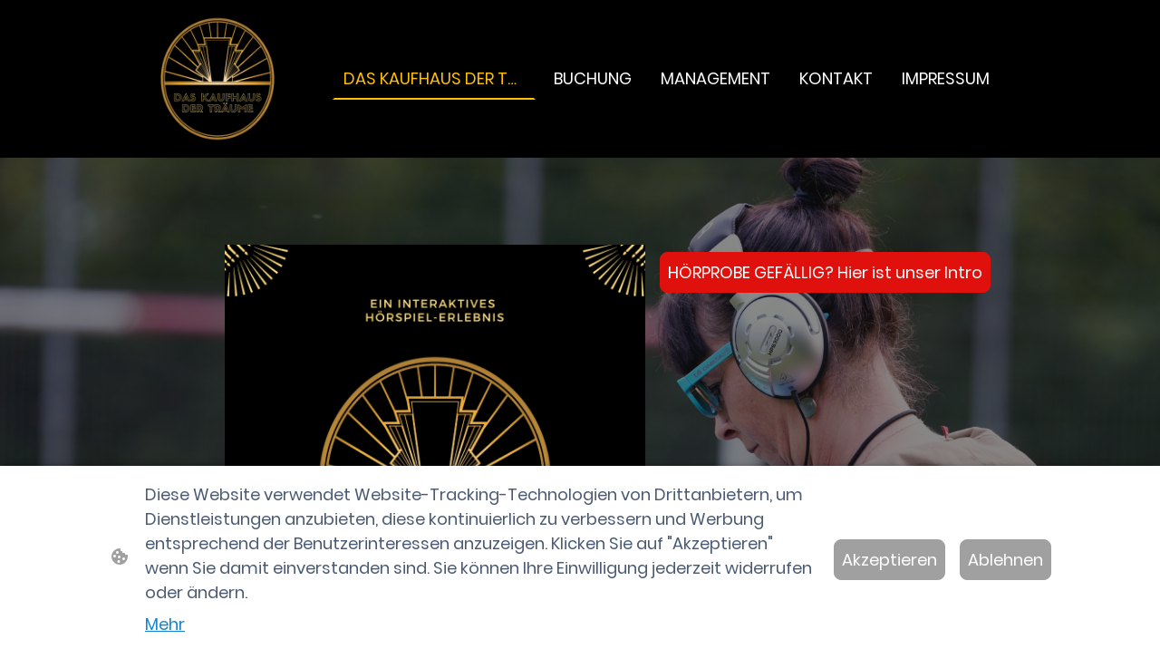

--- FILE ---
content_type: text/html; charset=UTF-8
request_url: https://www.kaufhaus-der-traeume.de/
body_size: 27493
content:
<!DOCTYPE html PUBLIC "-//W3C//DTD XHTML 1.1//EN"
   "http://www.w3.org/TR/xhtml11/DTD/xhtml11.dtd">
<html lang="de">
<head>
	<meta charset="UTF-8" />
	<meta name="viewport" content="width=device-width, initial-scale=1" />
	<link rel="profile" href="https://gmpg.org/xfn/11" />
	<title>DAS KAUFHAUS DER TRÄUME</title>
<meta name='robots' content='max-image-preview:large' />
	<style>img:is([sizes="auto" i], [sizes^="auto," i]) { contain-intrinsic-size: 3000px 1500px }</style>
	<link rel="alternate" type="application/rss+xml" title=" &raquo; Feed" href="https://www.kaufhaus-der-traeume.de/feed/" />
<link rel="alternate" type="application/rss+xml" title=" &raquo; Kommentar-Feed" href="https://www.kaufhaus-der-traeume.de/comments/feed/" />
<script type="text/javascript">
/* <![CDATA[ */
window._wpemojiSettings = {"baseUrl":"https:\/\/s.w.org\/images\/core\/emoji\/15.0.3\/72x72\/","ext":".png","svgUrl":"https:\/\/s.w.org\/images\/core\/emoji\/15.0.3\/svg\/","svgExt":".svg","source":{"concatemoji":"https:\/\/www.kaufhaus-der-traeume.de\/wp-includes\/js\/wp-emoji-release.min.js?ver=6.7.2"}};
/*! This file is auto-generated */
!function(i,n){var o,s,e;function c(e){try{var t={supportTests:e,timestamp:(new Date).valueOf()};sessionStorage.setItem(o,JSON.stringify(t))}catch(e){}}function p(e,t,n){e.clearRect(0,0,e.canvas.width,e.canvas.height),e.fillText(t,0,0);var t=new Uint32Array(e.getImageData(0,0,e.canvas.width,e.canvas.height).data),r=(e.clearRect(0,0,e.canvas.width,e.canvas.height),e.fillText(n,0,0),new Uint32Array(e.getImageData(0,0,e.canvas.width,e.canvas.height).data));return t.every(function(e,t){return e===r[t]})}function u(e,t,n){switch(t){case"flag":return n(e,"\ud83c\udff3\ufe0f\u200d\u26a7\ufe0f","\ud83c\udff3\ufe0f\u200b\u26a7\ufe0f")?!1:!n(e,"\ud83c\uddfa\ud83c\uddf3","\ud83c\uddfa\u200b\ud83c\uddf3")&&!n(e,"\ud83c\udff4\udb40\udc67\udb40\udc62\udb40\udc65\udb40\udc6e\udb40\udc67\udb40\udc7f","\ud83c\udff4\u200b\udb40\udc67\u200b\udb40\udc62\u200b\udb40\udc65\u200b\udb40\udc6e\u200b\udb40\udc67\u200b\udb40\udc7f");case"emoji":return!n(e,"\ud83d\udc26\u200d\u2b1b","\ud83d\udc26\u200b\u2b1b")}return!1}function f(e,t,n){var r="undefined"!=typeof WorkerGlobalScope&&self instanceof WorkerGlobalScope?new OffscreenCanvas(300,150):i.createElement("canvas"),a=r.getContext("2d",{willReadFrequently:!0}),o=(a.textBaseline="top",a.font="600 32px Arial",{});return e.forEach(function(e){o[e]=t(a,e,n)}),o}function t(e){var t=i.createElement("script");t.src=e,t.defer=!0,i.head.appendChild(t)}"undefined"!=typeof Promise&&(o="wpEmojiSettingsSupports",s=["flag","emoji"],n.supports={everything:!0,everythingExceptFlag:!0},e=new Promise(function(e){i.addEventListener("DOMContentLoaded",e,{once:!0})}),new Promise(function(t){var n=function(){try{var e=JSON.parse(sessionStorage.getItem(o));if("object"==typeof e&&"number"==typeof e.timestamp&&(new Date).valueOf()<e.timestamp+604800&&"object"==typeof e.supportTests)return e.supportTests}catch(e){}return null}();if(!n){if("undefined"!=typeof Worker&&"undefined"!=typeof OffscreenCanvas&&"undefined"!=typeof URL&&URL.createObjectURL&&"undefined"!=typeof Blob)try{var e="postMessage("+f.toString()+"("+[JSON.stringify(s),u.toString(),p.toString()].join(",")+"));",r=new Blob([e],{type:"text/javascript"}),a=new Worker(URL.createObjectURL(r),{name:"wpTestEmojiSupports"});return void(a.onmessage=function(e){c(n=e.data),a.terminate(),t(n)})}catch(e){}c(n=f(s,u,p))}t(n)}).then(function(e){for(var t in e)n.supports[t]=e[t],n.supports.everything=n.supports.everything&&n.supports[t],"flag"!==t&&(n.supports.everythingExceptFlag=n.supports.everythingExceptFlag&&n.supports[t]);n.supports.everythingExceptFlag=n.supports.everythingExceptFlag&&!n.supports.flag,n.DOMReady=!1,n.readyCallback=function(){n.DOMReady=!0}}).then(function(){return e}).then(function(){var e;n.supports.everything||(n.readyCallback(),(e=n.source||{}).concatemoji?t(e.concatemoji):e.wpemoji&&e.twemoji&&(t(e.twemoji),t(e.wpemoji)))}))}((window,document),window._wpemojiSettings);
/* ]]> */
</script>
<style id='wp-emoji-styles-inline-css' type='text/css'>

	img.wp-smiley, img.emoji {
		display: inline !important;
		border: none !important;
		box-shadow: none !important;
		height: 1em !important;
		width: 1em !important;
		margin: 0 0.07em !important;
		vertical-align: -0.1em !important;
		background: none !important;
		padding: 0 !important;
	}
</style>
<link rel='stylesheet' id='wp-block-library-css' href='https://www.kaufhaus-der-traeume.de/wp-content/plugins/gutenberg/build/block-library/style.css?ver=20.7.0' type='text/css' media='all' />
<style id='classic-theme-styles-inline-css' type='text/css'>
/*! This file is auto-generated */
.wp-block-button__link{color:#fff;background-color:#32373c;border-radius:9999px;box-shadow:none;text-decoration:none;padding:calc(.667em + 2px) calc(1.333em + 2px);font-size:1.125em}.wp-block-file__button{background:#32373c;color:#fff;text-decoration:none}
</style>
<link rel='stylesheet' id='go-x-post-editor-css' href='https://www.kaufhaus-der-traeume.de/wp-content/plugins/go-x-post-editor/src/index-fe.css?ver=1768989564' type='text/css' media='all' />
<link rel='stylesheet' id='gox-style-0-css' href='https://www.kaufhaus-der-traeume.de/wp-content/uploads/go-x/style.css?ver=1.0.6+ce6551a057' type='text/css' media='all' />
<style id='global-styles-inline-css' type='text/css'>
:root{--wp--preset--aspect-ratio--square: 1;--wp--preset--aspect-ratio--4-3: 4/3;--wp--preset--aspect-ratio--3-4: 3/4;--wp--preset--aspect-ratio--3-2: 3/2;--wp--preset--aspect-ratio--2-3: 2/3;--wp--preset--aspect-ratio--16-9: 16/9;--wp--preset--aspect-ratio--9-16: 9/16;--wp--preset--color--black: #000000;--wp--preset--color--cyan-bluish-gray: #abb8c3;--wp--preset--color--white: #ffffff;--wp--preset--color--pale-pink: #f78da7;--wp--preset--color--vivid-red: #cf2e2e;--wp--preset--color--luminous-vivid-orange: #ff6900;--wp--preset--color--luminous-vivid-amber: #fcb900;--wp--preset--color--light-green-cyan: #7bdcb5;--wp--preset--color--vivid-green-cyan: #00d084;--wp--preset--color--pale-cyan-blue: #8ed1fc;--wp--preset--color--vivid-cyan-blue: #0693e3;--wp--preset--color--vivid-purple: #9b51e0;--wp--preset--gradient--vivid-cyan-blue-to-vivid-purple: linear-gradient(135deg,rgba(6,147,227,1) 0%,rgb(155,81,224) 100%);--wp--preset--gradient--light-green-cyan-to-vivid-green-cyan: linear-gradient(135deg,rgb(122,220,180) 0%,rgb(0,208,130) 100%);--wp--preset--gradient--luminous-vivid-amber-to-luminous-vivid-orange: linear-gradient(135deg,rgba(252,185,0,1) 0%,rgba(255,105,0,1) 100%);--wp--preset--gradient--luminous-vivid-orange-to-vivid-red: linear-gradient(135deg,rgba(255,105,0,1) 0%,rgb(207,46,46) 100%);--wp--preset--gradient--very-light-gray-to-cyan-bluish-gray: linear-gradient(135deg,rgb(238,238,238) 0%,rgb(169,184,195) 100%);--wp--preset--gradient--cool-to-warm-spectrum: linear-gradient(135deg,rgb(74,234,220) 0%,rgb(151,120,209) 20%,rgb(207,42,186) 40%,rgb(238,44,130) 60%,rgb(251,105,98) 80%,rgb(254,248,76) 100%);--wp--preset--gradient--blush-light-purple: linear-gradient(135deg,rgb(255,206,236) 0%,rgb(152,150,240) 100%);--wp--preset--gradient--blush-bordeaux: linear-gradient(135deg,rgb(254,205,165) 0%,rgb(254,45,45) 50%,rgb(107,0,62) 100%);--wp--preset--gradient--luminous-dusk: linear-gradient(135deg,rgb(255,203,112) 0%,rgb(199,81,192) 50%,rgb(65,88,208) 100%);--wp--preset--gradient--pale-ocean: linear-gradient(135deg,rgb(255,245,203) 0%,rgb(182,227,212) 50%,rgb(51,167,181) 100%);--wp--preset--gradient--electric-grass: linear-gradient(135deg,rgb(202,248,128) 0%,rgb(113,206,126) 100%);--wp--preset--gradient--midnight: linear-gradient(135deg,rgb(2,3,129) 0%,rgb(40,116,252) 100%);--wp--preset--font-size--small: 13px;--wp--preset--font-size--medium: 20px;--wp--preset--font-size--large: 36px;--wp--preset--font-size--x-large: 42px;--wp--preset--spacing--20: 0.44rem;--wp--preset--spacing--30: 0.67rem;--wp--preset--spacing--40: 1rem;--wp--preset--spacing--50: 1.5rem;--wp--preset--spacing--60: 2.25rem;--wp--preset--spacing--70: 3.38rem;--wp--preset--spacing--80: 5.06rem;--wp--preset--shadow--natural: 6px 6px 9px rgba(0, 0, 0, 0.2);--wp--preset--shadow--deep: 12px 12px 50px rgba(0, 0, 0, 0.4);--wp--preset--shadow--sharp: 6px 6px 0px rgba(0, 0, 0, 0.2);--wp--preset--shadow--outlined: 6px 6px 0px -3px rgba(255, 255, 255, 1), 6px 6px rgba(0, 0, 0, 1);--wp--preset--shadow--crisp: 6px 6px 0px rgba(0, 0, 0, 1);}:where(.is-layout-flex){gap: 0.5em;}:where(.is-layout-grid){gap: 0.5em;}body .is-layout-flex{display: flex;}.is-layout-flex{flex-wrap: wrap;align-items: center;}.is-layout-flex > :is(*, div){margin: 0;}body .is-layout-grid{display: grid;}.is-layout-grid > :is(*, div){margin: 0;}:where(.wp-block-columns.is-layout-flex){gap: 2em;}:where(.wp-block-columns.is-layout-grid){gap: 2em;}:where(.wp-block-post-template.is-layout-flex){gap: 1.25em;}:where(.wp-block-post-template.is-layout-grid){gap: 1.25em;}.has-black-color{color: var(--wp--preset--color--black) !important;}.has-cyan-bluish-gray-color{color: var(--wp--preset--color--cyan-bluish-gray) !important;}.has-white-color{color: var(--wp--preset--color--white) !important;}.has-pale-pink-color{color: var(--wp--preset--color--pale-pink) !important;}.has-vivid-red-color{color: var(--wp--preset--color--vivid-red) !important;}.has-luminous-vivid-orange-color{color: var(--wp--preset--color--luminous-vivid-orange) !important;}.has-luminous-vivid-amber-color{color: var(--wp--preset--color--luminous-vivid-amber) !important;}.has-light-green-cyan-color{color: var(--wp--preset--color--light-green-cyan) !important;}.has-vivid-green-cyan-color{color: var(--wp--preset--color--vivid-green-cyan) !important;}.has-pale-cyan-blue-color{color: var(--wp--preset--color--pale-cyan-blue) !important;}.has-vivid-cyan-blue-color{color: var(--wp--preset--color--vivid-cyan-blue) !important;}.has-vivid-purple-color{color: var(--wp--preset--color--vivid-purple) !important;}.has-black-background-color{background-color: var(--wp--preset--color--black) !important;}.has-cyan-bluish-gray-background-color{background-color: var(--wp--preset--color--cyan-bluish-gray) !important;}.has-white-background-color{background-color: var(--wp--preset--color--white) !important;}.has-pale-pink-background-color{background-color: var(--wp--preset--color--pale-pink) !important;}.has-vivid-red-background-color{background-color: var(--wp--preset--color--vivid-red) !important;}.has-luminous-vivid-orange-background-color{background-color: var(--wp--preset--color--luminous-vivid-orange) !important;}.has-luminous-vivid-amber-background-color{background-color: var(--wp--preset--color--luminous-vivid-amber) !important;}.has-light-green-cyan-background-color{background-color: var(--wp--preset--color--light-green-cyan) !important;}.has-vivid-green-cyan-background-color{background-color: var(--wp--preset--color--vivid-green-cyan) !important;}.has-pale-cyan-blue-background-color{background-color: var(--wp--preset--color--pale-cyan-blue) !important;}.has-vivid-cyan-blue-background-color{background-color: var(--wp--preset--color--vivid-cyan-blue) !important;}.has-vivid-purple-background-color{background-color: var(--wp--preset--color--vivid-purple) !important;}.has-black-border-color{border-color: var(--wp--preset--color--black) !important;}.has-cyan-bluish-gray-border-color{border-color: var(--wp--preset--color--cyan-bluish-gray) !important;}.has-white-border-color{border-color: var(--wp--preset--color--white) !important;}.has-pale-pink-border-color{border-color: var(--wp--preset--color--pale-pink) !important;}.has-vivid-red-border-color{border-color: var(--wp--preset--color--vivid-red) !important;}.has-luminous-vivid-orange-border-color{border-color: var(--wp--preset--color--luminous-vivid-orange) !important;}.has-luminous-vivid-amber-border-color{border-color: var(--wp--preset--color--luminous-vivid-amber) !important;}.has-light-green-cyan-border-color{border-color: var(--wp--preset--color--light-green-cyan) !important;}.has-vivid-green-cyan-border-color{border-color: var(--wp--preset--color--vivid-green-cyan) !important;}.has-pale-cyan-blue-border-color{border-color: var(--wp--preset--color--pale-cyan-blue) !important;}.has-vivid-cyan-blue-border-color{border-color: var(--wp--preset--color--vivid-cyan-blue) !important;}.has-vivid-purple-border-color{border-color: var(--wp--preset--color--vivid-purple) !important;}.has-vivid-cyan-blue-to-vivid-purple-gradient-background{background: var(--wp--preset--gradient--vivid-cyan-blue-to-vivid-purple) !important;}.has-light-green-cyan-to-vivid-green-cyan-gradient-background{background: var(--wp--preset--gradient--light-green-cyan-to-vivid-green-cyan) !important;}.has-luminous-vivid-amber-to-luminous-vivid-orange-gradient-background{background: var(--wp--preset--gradient--luminous-vivid-amber-to-luminous-vivid-orange) !important;}.has-luminous-vivid-orange-to-vivid-red-gradient-background{background: var(--wp--preset--gradient--luminous-vivid-orange-to-vivid-red) !important;}.has-very-light-gray-to-cyan-bluish-gray-gradient-background{background: var(--wp--preset--gradient--very-light-gray-to-cyan-bluish-gray) !important;}.has-cool-to-warm-spectrum-gradient-background{background: var(--wp--preset--gradient--cool-to-warm-spectrum) !important;}.has-blush-light-purple-gradient-background{background: var(--wp--preset--gradient--blush-light-purple) !important;}.has-blush-bordeaux-gradient-background{background: var(--wp--preset--gradient--blush-bordeaux) !important;}.has-luminous-dusk-gradient-background{background: var(--wp--preset--gradient--luminous-dusk) !important;}.has-pale-ocean-gradient-background{background: var(--wp--preset--gradient--pale-ocean) !important;}.has-electric-grass-gradient-background{background: var(--wp--preset--gradient--electric-grass) !important;}.has-midnight-gradient-background{background: var(--wp--preset--gradient--midnight) !important;}.has-small-font-size{font-size: var(--wp--preset--font-size--small) !important;}.has-medium-font-size{font-size: var(--wp--preset--font-size--medium) !important;}.has-large-font-size{font-size: var(--wp--preset--font-size--large) !important;}.has-x-large-font-size{font-size: var(--wp--preset--font-size--x-large) !important;}
:where(.wp-block-columns.is-layout-flex){gap: 2em;}:where(.wp-block-columns.is-layout-grid){gap: 2em;}
:root :where(.wp-block-pullquote){font-size: 1.5em;line-height: 1.6;}
:where(.wp-block-post-template.is-layout-flex){gap: 1.25em;}:where(.wp-block-post-template.is-layout-grid){gap: 1.25em;}
</style>
<script type="text/javascript" src="https://www.kaufhaus-der-traeume.de/wp-content/plugins/gutenberg/build/hooks/index.min.js?ver=84e753e2b66eb7028d38" id="wp-hooks-js"></script>
<script type="text/javascript" src="https://www.kaufhaus-der-traeume.de/wp-content/plugins/gutenberg/build/i18n/index.min.js?ver=bd5a2533e717a1043151" id="wp-i18n-js"></script>
<script type="text/javascript" id="wp-i18n-js-after">
/* <![CDATA[ */
wp.i18n.setLocaleData( { 'text direction\u0004ltr': [ 'ltr' ] } );
/* ]]> */
</script>
<link rel="https://api.w.org/" href="https://www.kaufhaus-der-traeume.de/wp-json/" /><link rel="alternate" title="JSON" type="application/json" href="https://www.kaufhaus-der-traeume.de/wp-json/wp/v2/pages/746" /><link rel="EditURI" type="application/rsd+xml" title="RSD" href="https://www.kaufhaus-der-traeume.de/xmlrpc.php?rsd" />
<meta name="generator" content="MyWebsite NOW" />
<link rel="canonical" href="https://www.kaufhaus-der-traeume.de/" />
<link rel='shortlink' href='https://www.kaufhaus-der-traeume.de/' />
<link rel="alternate" title="oEmbed (JSON)" type="application/json+oembed" href="https://www.kaufhaus-der-traeume.de/wp-json/oembed/1.0/embed?url=https%3A%2F%2Fwww.kaufhaus-der-traeume.de%2F" />
<link rel="alternate" title="oEmbed (XML)" type="text/xml+oembed" href="https://www.kaufhaus-der-traeume.de/wp-json/oembed/1.0/embed?url=https%3A%2F%2Fwww.kaufhaus-der-traeume.de%2F&#038;format=xml" />
				<script>
					window.goxwpDeployment=true;
				</script>
	<script type="application/ld+json">
                    {"@context":"https://schema.org","@type":"LocalBusiness","address":{"@type":"PostalAddress","addressLocality":"Paderborn","streetAddress":"Schatenweg 174","addressRegion":"NRW"},"telephone":"01712421434","url":"https://kaufhaus-der-traeume.de","name":"Stefan Hermanns","sameAs":[],"email":"stefan.hermanns@web.de"}
                </script><link rel="shortcut icon" href="/wp-content/uploads/go-x/favicon.ico?v=1717970572975" type="image/x-icon" /><link rel="icon" href="/wp-content/uploads/go-x/favicon.ico?v=1717970572975" type="image/x-icon" /><link rel="apple-touch-icon" sizes="180x180" href="/wp-content/uploads/go-x/apple-touch-icon.png?v=1717970572975" type="image/png" /><link rel="icon" type="image/png" sizes="32x32" href="/wp-content/uploads/go-x/favicon-32x32.png?v=1717970572975" type="image/png" /><link rel="icon" type="image/png" sizes="192x192" href="/wp-content/uploads/go-x/android-chrome-192x192.png?v=1717970572975" type="image/png" /><link rel="icon" type="image/png" sizes="16x16" href="/wp-content/uploads/go-x/favicon-16x16.png?v=1717970572975" type="image/png" />		<style type="text/css" id="wp-custom-css">
			@font-face{src:url(/wp-content/themes/gox/public/fonts/Poppins-latin_latin-ext-regular.eot);src:local("Poppins Regular"),local("Poppins-Regular");src:url(/wp-content/themes/gox/public/fonts/Poppins-latin_latin-ext-regular.eot?#iefix) format("embedded-opentype");src:url(/wp-content/themes/gox/public/fonts/Poppins-latin_latin-ext-regular.woff2) format("woff2");src:url(/wp-content/themes/gox/public/fonts/Poppins-latin_latin-ext-regular.woff) format("woff");src:url(/wp-content/themes/gox/public/fonts/Poppins-latin_latin-ext-regular.ttf) format("truetype");src:url(/wp-content/themes/gox/public/fonts/Poppins-latin_latin-ext-regular.svg#Poppins) format("svg");font-family:Poppins;font-style:normal;font-weight:400;src:url(/wp-content/themes/gox/public/fonts/Poppins-latin_latin-ext-regular.woff) format("woff")}@font-face{src:url(/wp-content/themes/gox/public/fonts/Poppins-latin_latin-ext-italic.eot);src:local("Poppins Italic"),local("Poppins-Italic");src:url(/wp-content/themes/gox/public/fonts/Poppins-latin_latin-ext-italic.eot?#iefix) format("embedded-opentype");src:url(/wp-content/themes/gox/public/fonts/Poppins-latin_latin-ext-italic.woff2) format("woff2");src:url(/wp-content/themes/gox/public/fonts/Poppins-latin_latin-ext-italic.woff) format("woff");src:url(/wp-content/themes/gox/public/fonts/Poppins-latin_latin-ext-italic.ttf) format("truetype");src:url(/wp-content/themes/gox/public/fonts/Poppins-latin_latin-ext-italic.svg#Poppins) format("svg");font-family:Poppins;font-style:italic;font-weight:400;src:url(/wp-content/themes/gox/public/fonts/Poppins-latin_latin-ext-italic.woff) format("woff")}@font-face{src:url(/wp-content/themes/gox/public/fonts/Poppins-latin_latin-ext-500.eot);src:local("Poppins Medium"),local("Poppins-Medium");src:url(/wp-content/themes/gox/public/fonts/Poppins-latin_latin-ext-500.eot?#iefix) format("embedded-opentype");src:url(/wp-content/themes/gox/public/fonts/Poppins-latin_latin-ext-500.woff2) format("woff2");src:url(/wp-content/themes/gox/public/fonts/Poppins-latin_latin-ext-500.woff) format("woff");src:url(/wp-content/themes/gox/public/fonts/Poppins-latin_latin-ext-500.ttf) format("truetype");src:url(/wp-content/themes/gox/public/fonts/Poppins-latin_latin-ext-500.svg#Poppins) format("svg");font-family:Poppins;font-style:normal;font-weight:500;src:url(/wp-content/themes/gox/public/fonts/Poppins-latin_latin-ext-500.woff) format("woff")}@font-face{src:url(/wp-content/themes/gox/public/fonts/Poppins-latin_latin-ext-700.eot);src:local("Poppins Bold"),local("Poppins-Bold");src:url(/wp-content/themes/gox/public/fonts/Poppins-latin_latin-ext-700.eot?#iefix) format("embedded-opentype");src:url(/wp-content/themes/gox/public/fonts/Poppins-latin_latin-ext-700.woff2) format("woff2");src:url(/wp-content/themes/gox/public/fonts/Poppins-latin_latin-ext-700.woff) format("woff");src:url(/wp-content/themes/gox/public/fonts/Poppins-latin_latin-ext-700.ttf) format("truetype");src:url(/wp-content/themes/gox/public/fonts/Poppins-latin_latin-ext-700.svg#Poppins) format("svg");font-family:Poppins;font-style:normal;font-weight:700;src:url(/wp-content/themes/gox/public/fonts/Poppins-latin_latin-ext-700.woff) format("woff")}@font-face{src:url(/wp-content/themes/gox/public/fonts/Poppins-latin_latin-ext-500italic.eot);src:local("Poppins MediumItalic"),local("Poppins-MediumItalic");src:url(/wp-content/themes/gox/public/fonts/Poppins-latin_latin-ext-500italic.eot?#iefix) format("embedded-opentype");src:url(/wp-content/themes/gox/public/fonts/Poppins-latin_latin-ext-500italic.woff2) format("woff2");src:url(/wp-content/themes/gox/public/fonts/Poppins-latin_latin-ext-500italic.woff) format("woff");src:url(/wp-content/themes/gox/public/fonts/Poppins-latin_latin-ext-500italic.ttf) format("truetype");src:url(/wp-content/themes/gox/public/fonts/Poppins-latin_latin-ext-500italic.svg#Poppins) format("svg");font-family:Poppins;font-style:italic;font-weight:500;src:url(/wp-content/themes/gox/public/fonts/Poppins-latin_latin-ext-500italic.woff) format("woff")}@font-face{src:url(/wp-content/themes/gox/public/fonts/Poppins-latin_latin-ext-700italic.eot);src:local("Poppins BoldItalic"),local("Poppins-BoldItalic");src:url(/wp-content/themes/gox/public/fonts/Poppins-latin_latin-ext-700italic.eot?#iefix) format("embedded-opentype");src:url(/wp-content/themes/gox/public/fonts/Poppins-latin_latin-ext-700italic.woff2) format("woff2");src:url(/wp-content/themes/gox/public/fonts/Poppins-latin_latin-ext-700italic.woff) format("woff");src:url(/wp-content/themes/gox/public/fonts/Poppins-latin_latin-ext-700italic.ttf) format("truetype");src:url(/wp-content/themes/gox/public/fonts/Poppins-latin_latin-ext-700italic.svg#Poppins) format("svg");font-family:Poppins;font-style:italic;font-weight:700;src:url(/wp-content/themes/gox/public/fonts/Poppins-latin_latin-ext-700italic.woff) format("woff")}@font-face{src:url(/wp-content/themes/gox/public/fonts/Poppins-latin_latin-ext-regular.eot);src:local("Poppins Regular"),local("Poppins-Regular");src:url(/wp-content/themes/gox/public/fonts/Poppins-latin_latin-ext-regular.eot?#iefix) format("embedded-opentype");src:url(/wp-content/themes/gox/public/fonts/Poppins-latin_latin-ext-regular.woff2) format("woff2");src:url(/wp-content/themes/gox/public/fonts/Poppins-latin_latin-ext-regular.woff) format("woff");src:url(/wp-content/themes/gox/public/fonts/Poppins-latin_latin-ext-regular.ttf) format("truetype");src:url(/wp-content/themes/gox/public/fonts/Poppins-latin_latin-ext-regular.svg#Poppins) format("svg");font-family:Poppins;font-style:normal;font-weight:400;src:url(/wp-content/themes/gox/public/fonts/Poppins-latin_latin-ext-regular.woff) format("woff")}@font-face{src:url(/wp-content/themes/gox/public/fonts/Poppins-latin_latin-ext-italic.eot);src:local("Poppins Italic"),local("Poppins-Italic");src:url(/wp-content/themes/gox/public/fonts/Poppins-latin_latin-ext-italic.eot?#iefix) format("embedded-opentype");src:url(/wp-content/themes/gox/public/fonts/Poppins-latin_latin-ext-italic.woff2) format("woff2");src:url(/wp-content/themes/gox/public/fonts/Poppins-latin_latin-ext-italic.woff) format("woff");src:url(/wp-content/themes/gox/public/fonts/Poppins-latin_latin-ext-italic.ttf) format("truetype");src:url(/wp-content/themes/gox/public/fonts/Poppins-latin_latin-ext-italic.svg#Poppins) format("svg");font-family:Poppins;font-style:italic;font-weight:400;src:url(/wp-content/themes/gox/public/fonts/Poppins-latin_latin-ext-italic.woff) format("woff")}@font-face{src:url(/wp-content/themes/gox/public/fonts/Poppins-latin_latin-ext-500.eot);src:local("Poppins Medium"),local("Poppins-Medium");src:url(/wp-content/themes/gox/public/fonts/Poppins-latin_latin-ext-500.eot?#iefix) format("embedded-opentype");src:url(/wp-content/themes/gox/public/fonts/Poppins-latin_latin-ext-500.woff2) format("woff2");src:url(/wp-content/themes/gox/public/fonts/Poppins-latin_latin-ext-500.woff) format("woff");src:url(/wp-content/themes/gox/public/fonts/Poppins-latin_latin-ext-500.ttf) format("truetype");src:url(/wp-content/themes/gox/public/fonts/Poppins-latin_latin-ext-500.svg#Poppins) format("svg");font-family:Poppins;font-style:normal;font-weight:500;src:url(/wp-content/themes/gox/public/fonts/Poppins-latin_latin-ext-500.woff) format("woff")}@font-face{src:url(/wp-content/themes/gox/public/fonts/Poppins-latin_latin-ext-700.eot);src:local("Poppins Bold"),local("Poppins-Bold");src:url(/wp-content/themes/gox/public/fonts/Poppins-latin_latin-ext-700.eot?#iefix) format("embedded-opentype");src:url(/wp-content/themes/gox/public/fonts/Poppins-latin_latin-ext-700.woff2) format("woff2");src:url(/wp-content/themes/gox/public/fonts/Poppins-latin_latin-ext-700.woff) format("woff");src:url(/wp-content/themes/gox/public/fonts/Poppins-latin_latin-ext-700.ttf) format("truetype");src:url(/wp-content/themes/gox/public/fonts/Poppins-latin_latin-ext-700.svg#Poppins) format("svg");font-family:Poppins;font-style:normal;font-weight:700;src:url(/wp-content/themes/gox/public/fonts/Poppins-latin_latin-ext-700.woff) format("woff")}@font-face{src:url(/wp-content/themes/gox/public/fonts/Poppins-latin_latin-ext-500italic.eot);src:local("Poppins MediumItalic"),local("Poppins-MediumItalic");src:url(/wp-content/themes/gox/public/fonts/Poppins-latin_latin-ext-500italic.eot?#iefix) format("embedded-opentype");src:url(/wp-content/themes/gox/public/fonts/Poppins-latin_latin-ext-500italic.woff2) format("woff2");src:url(/wp-content/themes/gox/public/fonts/Poppins-latin_latin-ext-500italic.woff) format("woff");src:url(/wp-content/themes/gox/public/fonts/Poppins-latin_latin-ext-500italic.ttf) format("truetype");src:url(/wp-content/themes/gox/public/fonts/Poppins-latin_latin-ext-500italic.svg#Poppins) format("svg");font-family:Poppins;font-style:italic;font-weight:500;src:url(/wp-content/themes/gox/public/fonts/Poppins-latin_latin-ext-500italic.woff) format("woff")}@font-face{src:url(/wp-content/themes/gox/public/fonts/Poppins-latin_latin-ext-700italic.eot);src:local("Poppins BoldItalic"),local("Poppins-BoldItalic");src:url(/wp-content/themes/gox/public/fonts/Poppins-latin_latin-ext-700italic.eot?#iefix) format("embedded-opentype");src:url(/wp-content/themes/gox/public/fonts/Poppins-latin_latin-ext-700italic.woff2) format("woff2");src:url(/wp-content/themes/gox/public/fonts/Poppins-latin_latin-ext-700italic.woff) format("woff");src:url(/wp-content/themes/gox/public/fonts/Poppins-latin_latin-ext-700italic.ttf) format("truetype");src:url(/wp-content/themes/gox/public/fonts/Poppins-latin_latin-ext-700italic.svg#Poppins) format("svg");font-family:Poppins;font-style:italic;font-weight:700;src:url(/wp-content/themes/gox/public/fonts/Poppins-latin_latin-ext-700italic.woff) format("woff")}.theming-theme-accent1-sticky{color:#eb133c!important}.theming-theme-accent2-sticky{color:#e0d00e!important}.theming-theme-accent3-sticky{color:#ebae16!important}.theming-theme-light-sticky{color:#fff!important}.theming-theme-dark-sticky{color:#6d7979!important}.theming-basic-Grey-sticky{color:#777!important}.theming-basic-Red-sticky{color:#ed130d!important}.theming-basic-Orange-sticky{color:#e96f05!important}.theming-basic-Yellow-sticky{color:#f2c200!important}.theming-basic-Green-sticky{color:#258d14!important}.theming-basic-Cyan-sticky{color:#00bbde!important}.theming-basic-Blue-sticky{color:#6464f7!important}.theming-basic-Purple-sticky{color:#cd1cd0!important}@media (min-width:768px) and (max-width:1023.95px){.grid-row-128a205e-994a-42c2-8d62-a4257724b31f{padding:16px!important;flex-direction:column!important}}@media (min-width:0px) and (max-width:767.95px){.grid-row-8e214733-d37c-4049-8db4-235002894576{align-items:flex-start!important}}@media (min-width:768px) and (max-width:1023.95px){.grid-row-8e214733-d37c-4049-8db4-235002894576{align-items:flex-start!important}}.logo-b4a7caf6-2206-41be-93ba-a2906ffaec11 .theming-theme-accent1{color:#eb133c!important}.logo-b4a7caf6-2206-41be-93ba-a2906ffaec11 .theming-theme-accent2{color:#e0d00e!important}.logo-b4a7caf6-2206-41be-93ba-a2906ffaec11 .theming-theme-accent3{color:#ebae16!important}.logo-b4a7caf6-2206-41be-93ba-a2906ffaec11 .theming-theme-light{color:#fff!important}.logo-b4a7caf6-2206-41be-93ba-a2906ffaec11 .theming-theme-dark{color:#6d7979!important}.logo-b4a7caf6-2206-41be-93ba-a2906ffaec11 .theming-basic-Grey{color:#777!important}.logo-b4a7caf6-2206-41be-93ba-a2906ffaec11 .theming-basic-Red{color:#ed130d!important}.logo-b4a7caf6-2206-41be-93ba-a2906ffaec11 .theming-basic-Orange{color:#e96f05!important}.logo-b4a7caf6-2206-41be-93ba-a2906ffaec11 .theming-basic-Yellow{color:#f2c200!important}.logo-b4a7caf6-2206-41be-93ba-a2906ffaec11 .theming-basic-Green{color:#258d14!important}.logo-b4a7caf6-2206-41be-93ba-a2906ffaec11 .theming-basic-Cyan{color:#00bbde!important}.logo-b4a7caf6-2206-41be-93ba-a2906ffaec11 .theming-basic-Blue{color:#6464f7!important}.logo-b4a7caf6-2206-41be-93ba-a2906ffaec11 .theming-basic-Purple{color:#cd1cd0!important}@media (min-width:0px) and (max-width:767.95px){.module-container-39ba15d6-af70-4edf-86b6-976469ee0f16{display:none!important}}@media (min-width:768px) and (max-width:1023.95px){.module-container-39ba15d6-af70-4edf-86b6-976469ee0f16{display:none!important}}@media (min-width:0px) and (max-width:767.95px){.module-container-89f075cb-94c6-4299-b1ab-3a7067d695c0{min-height:32px!important}}@media (min-width:768px) and (max-width:1023.95px){.module-container-89f075cb-94c6-4299-b1ab-3a7067d695c0{min-height:32px!important}}@media (min-width:768px) and (max-width:1023.95px){.grid-row-83a4c4ae-5fb6-4c67-b034-8cb2b5cfa87c{order:-1!important}}@media (min-width:1024px){.grid-row-83a4c4ae-5fb6-4c67-b034-8cb2b5cfa87c{order:-1!important}}@media (min-width:768px) and (max-width:1023.95px){.grid-row-33827387-a943-4a46-97c8-c23d49edeb07{top:30%!important;position:absolute!important}}@media (min-width:1024px){.grid-row-33827387-a943-4a46-97c8-c23d49edeb07{top:30%!important;position:absolute!important}}.heading-module-29259ca5-4303-486c-b157-53d2c5142b0c .theming-theme-accent1{color:#fc324f!important}.heading-module-29259ca5-4303-486c-b157-53d2c5142b0c .theming-theme-accent2{color:#e0d00e!important}.heading-module-29259ca5-4303-486c-b157-53d2c5142b0c .theming-theme-accent3{color:#ebae16!important}.heading-module-29259ca5-4303-486c-b157-53d2c5142b0c .theming-theme-light{color:#fff!important}.heading-module-29259ca5-4303-486c-b157-53d2c5142b0c .theming-theme-dark{color:#7a8888!important}.heading-module-29259ca5-4303-486c-b157-53d2c5142b0c .theming-basic-Grey{color:#858585!important}.heading-module-29259ca5-4303-486c-b157-53d2c5142b0c .theming-basic-Red{color:#fd3432!important}.heading-module-29259ca5-4303-486c-b157-53d2c5142b0c .theming-basic-Orange{color:#e96f05!important}.heading-module-29259ca5-4303-486c-b157-53d2c5142b0c .theming-basic-Yellow{color:#f2c200!important}.heading-module-29259ca5-4303-486c-b157-53d2c5142b0c .theming-basic-Green{color:#299a17!important}.heading-module-29259ca5-4303-486c-b157-53d2c5142b0c .theming-basic-Cyan{color:#00bbde!important}.heading-module-29259ca5-4303-486c-b157-53d2c5142b0c .theming-basic-Blue{color:#7676f8!important}.heading-module-29259ca5-4303-486c-b157-53d2c5142b0c .theming-basic-Purple{color:#e521e8!important}.text-7b80f893-ae8e-4f05-a3a6-5e99b368be6a .theming-theme-accent1{color:#fc324f!important}.text-7b80f893-ae8e-4f05-a3a6-5e99b368be6a .theming-theme-accent2{color:#e0d00e!important}.text-7b80f893-ae8e-4f05-a3a6-5e99b368be6a .theming-theme-accent3{color:#ebae16!important}.text-7b80f893-ae8e-4f05-a3a6-5e99b368be6a .theming-theme-light{color:#fff!important}.text-7b80f893-ae8e-4f05-a3a6-5e99b368be6a .theming-theme-dark{color:#7a8888!important}.text-7b80f893-ae8e-4f05-a3a6-5e99b368be6a .theming-basic-Grey{color:#858585!important}.text-7b80f893-ae8e-4f05-a3a6-5e99b368be6a .theming-basic-Red{color:#fd3432!important}.text-7b80f893-ae8e-4f05-a3a6-5e99b368be6a .theming-basic-Orange{color:#e96f05!important}.text-7b80f893-ae8e-4f05-a3a6-5e99b368be6a .theming-basic-Yellow{color:#f2c200!important}.text-7b80f893-ae8e-4f05-a3a6-5e99b368be6a .theming-basic-Green{color:#299a17!important}.text-7b80f893-ae8e-4f05-a3a6-5e99b368be6a .theming-basic-Cyan{color:#00bbde!important}.text-7b80f893-ae8e-4f05-a3a6-5e99b368be6a .theming-basic-Blue{color:#7676f8!important}.text-7b80f893-ae8e-4f05-a3a6-5e99b368be6a .theming-basic-Purple{color:#e521e8!important}@media (min-width:768px) and (max-width:1023.95px){.grid-column-22c94d04-835d-4041-8bda-123e95782774{padding-top:80px!important}}@media (min-width:1024px){.grid-column-22c94d04-835d-4041-8bda-123e95782774{padding-top:80px!important}}@font-face{src:url(/wp-content/themes/gox/public/fonts/Poppins-latin_latin-ext-regular.eot);src:local("Poppins Regular"),local("Poppins-Regular");src:url(/wp-content/themes/gox/public/fonts/Poppins-latin_latin-ext-regular.eot?#iefix) format("embedded-opentype");src:url(/wp-content/themes/gox/public/fonts/Poppins-latin_latin-ext-regular.woff2) format("woff2");src:url(/wp-content/themes/gox/public/fonts/Poppins-latin_latin-ext-regular.woff) format("woff");src:url(/wp-content/themes/gox/public/fonts/Poppins-latin_latin-ext-regular.ttf) format("truetype");src:url(/wp-content/themes/gox/public/fonts/Poppins-latin_latin-ext-regular.svg#Poppins) format("svg");font-family:Poppins;font-style:normal;font-weight:400;src:url(/wp-content/themes/gox/public/fonts/Poppins-latin_latin-ext-regular.woff) format("woff")}@font-face{src:url(/wp-content/themes/gox/public/fonts/Poppins-latin_latin-ext-italic.eot);src:local("Poppins Italic"),local("Poppins-Italic");src:url(/wp-content/themes/gox/public/fonts/Poppins-latin_latin-ext-italic.eot?#iefix) format("embedded-opentype");src:url(/wp-content/themes/gox/public/fonts/Poppins-latin_latin-ext-italic.woff2) format("woff2");src:url(/wp-content/themes/gox/public/fonts/Poppins-latin_latin-ext-italic.woff) format("woff");src:url(/wp-content/themes/gox/public/fonts/Poppins-latin_latin-ext-italic.ttf) format("truetype");src:url(/wp-content/themes/gox/public/fonts/Poppins-latin_latin-ext-italic.svg#Poppins) format("svg");font-family:Poppins;font-style:italic;font-weight:400;src:url(/wp-content/themes/gox/public/fonts/Poppins-latin_latin-ext-italic.woff) format("woff")}@font-face{src:url(/wp-content/themes/gox/public/fonts/Poppins-latin_latin-ext-500.eot);src:local("Poppins Medium"),local("Poppins-Medium");src:url(/wp-content/themes/gox/public/fonts/Poppins-latin_latin-ext-500.eot?#iefix) format("embedded-opentype");src:url(/wp-content/themes/gox/public/fonts/Poppins-latin_latin-ext-500.woff2) format("woff2");src:url(/wp-content/themes/gox/public/fonts/Poppins-latin_latin-ext-500.woff) format("woff");src:url(/wp-content/themes/gox/public/fonts/Poppins-latin_latin-ext-500.ttf) format("truetype");src:url(/wp-content/themes/gox/public/fonts/Poppins-latin_latin-ext-500.svg#Poppins) format("svg");font-family:Poppins;font-style:normal;font-weight:500;src:url(/wp-content/themes/gox/public/fonts/Poppins-latin_latin-ext-500.woff) format("woff")}@font-face{src:url(/wp-content/themes/gox/public/fonts/Poppins-latin_latin-ext-700.eot);src:local("Poppins Bold"),local("Poppins-Bold");src:url(/wp-content/themes/gox/public/fonts/Poppins-latin_latin-ext-700.eot?#iefix) format("embedded-opentype");src:url(/wp-content/themes/gox/public/fonts/Poppins-latin_latin-ext-700.woff2) format("woff2");src:url(/wp-content/themes/gox/public/fonts/Poppins-latin_latin-ext-700.woff) format("woff");src:url(/wp-content/themes/gox/public/fonts/Poppins-latin_latin-ext-700.ttf) format("truetype");src:url(/wp-content/themes/gox/public/fonts/Poppins-latin_latin-ext-700.svg#Poppins) format("svg");font-family:Poppins;font-style:normal;font-weight:700;src:url(/wp-content/themes/gox/public/fonts/Poppins-latin_latin-ext-700.woff) format("woff")}@font-face{src:url(/wp-content/themes/gox/public/fonts/Poppins-latin_latin-ext-500italic.eot);src:local("Poppins MediumItalic"),local("Poppins-MediumItalic");src:url(/wp-content/themes/gox/public/fonts/Poppins-latin_latin-ext-500italic.eot?#iefix) format("embedded-opentype");src:url(/wp-content/themes/gox/public/fonts/Poppins-latin_latin-ext-500italic.woff2) format("woff2");src:url(/wp-content/themes/gox/public/fonts/Poppins-latin_latin-ext-500italic.woff) format("woff");src:url(/wp-content/themes/gox/public/fonts/Poppins-latin_latin-ext-500italic.ttf) format("truetype");src:url(/wp-content/themes/gox/public/fonts/Poppins-latin_latin-ext-500italic.svg#Poppins) format("svg");font-family:Poppins;font-style:italic;font-weight:500;src:url(/wp-content/themes/gox/public/fonts/Poppins-latin_latin-ext-500italic.woff) format("woff")}@font-face{src:url(/wp-content/themes/gox/public/fonts/Poppins-latin_latin-ext-700italic.eot);src:local("Poppins BoldItalic"),local("Poppins-BoldItalic");src:url(/wp-content/themes/gox/public/fonts/Poppins-latin_latin-ext-700italic.eot?#iefix) format("embedded-opentype");src:url(/wp-content/themes/gox/public/fonts/Poppins-latin_latin-ext-700italic.woff2) format("woff2");src:url(/wp-content/themes/gox/public/fonts/Poppins-latin_latin-ext-700italic.woff) format("woff");src:url(/wp-content/themes/gox/public/fonts/Poppins-latin_latin-ext-700italic.ttf) format("truetype");src:url(/wp-content/themes/gox/public/fonts/Poppins-latin_latin-ext-700italic.svg#Poppins) format("svg");font-family:Poppins;font-style:italic;font-weight:700;src:url(/wp-content/themes/gox/public/fonts/Poppins-latin_latin-ext-700italic.woff) format("woff")}.heading-module-f814afa0-62d2-451e-92d6-1fe70de05bad .theming-theme-accent1{color:#fc324f!important}.heading-module-f814afa0-62d2-451e-92d6-1fe70de05bad .theming-theme-accent2{color:#e0d00e!important}.heading-module-f814afa0-62d2-451e-92d6-1fe70de05bad .theming-theme-accent3{color:#ebae16!important}.heading-module-f814afa0-62d2-451e-92d6-1fe70de05bad .theming-theme-light{color:#fff!important}.heading-module-f814afa0-62d2-451e-92d6-1fe70de05bad .theming-theme-dark{color:#7a8888!important}.heading-module-f814afa0-62d2-451e-92d6-1fe70de05bad .theming-basic-Grey{color:#858585!important}.heading-module-f814afa0-62d2-451e-92d6-1fe70de05bad .theming-basic-Red{color:#fd3432!important}.heading-module-f814afa0-62d2-451e-92d6-1fe70de05bad .theming-basic-Orange{color:#e96f05!important}.heading-module-f814afa0-62d2-451e-92d6-1fe70de05bad .theming-basic-Yellow{color:#f2c200!important}.heading-module-f814afa0-62d2-451e-92d6-1fe70de05bad .theming-basic-Green{color:#299a17!important}.heading-module-f814afa0-62d2-451e-92d6-1fe70de05bad .theming-basic-Cyan{color:#00bbde!important}.heading-module-f814afa0-62d2-451e-92d6-1fe70de05bad .theming-basic-Blue{color:#7676f8!important}.heading-module-f814afa0-62d2-451e-92d6-1fe70de05bad .theming-basic-Purple{color:#e521e8!important}@media (min-width:768px) and (max-width:1023.95px){.grid-column-d84fe68c-e59f-4c9f-ad9f-9d00e864ea8a{padding-top:80px!important}}@media (min-width:1024px){.grid-column-d84fe68c-e59f-4c9f-ad9f-9d00e864ea8a{padding-top:80px!important}}.text-479f1aed-9261-4c4f-b37e-3e0b8ad87bb4 .theming-theme-accent1{color:#fc324f!important}.text-479f1aed-9261-4c4f-b37e-3e0b8ad87bb4 .theming-theme-accent2{color:#e0d00e!important}.text-479f1aed-9261-4c4f-b37e-3e0b8ad87bb4 .theming-theme-accent3{color:#ebae16!important}.text-479f1aed-9261-4c4f-b37e-3e0b8ad87bb4 .theming-theme-light{color:#fff!important}.text-479f1aed-9261-4c4f-b37e-3e0b8ad87bb4 .theming-theme-dark{color:#7a8888!important}.text-479f1aed-9261-4c4f-b37e-3e0b8ad87bb4 .theming-basic-Grey{color:#858585!important}.text-479f1aed-9261-4c4f-b37e-3e0b8ad87bb4 .theming-basic-Red{color:#fd3432!important}.text-479f1aed-9261-4c4f-b37e-3e0b8ad87bb4 .theming-basic-Orange{color:#e96f05!important}.text-479f1aed-9261-4c4f-b37e-3e0b8ad87bb4 .theming-basic-Yellow{color:#f2c200!important}.text-479f1aed-9261-4c4f-b37e-3e0b8ad87bb4 .theming-basic-Green{color:#299a17!important}.text-479f1aed-9261-4c4f-b37e-3e0b8ad87bb4 .theming-basic-Cyan{color:#00bbde!important}.text-479f1aed-9261-4c4f-b37e-3e0b8ad87bb4 .theming-basic-Blue{color:#7676f8!important}.text-479f1aed-9261-4c4f-b37e-3e0b8ad87bb4 .theming-basic-Purple{color:#e521e8!important}.text-5d81442a-3af1-4169-8278-a5969bfecbd5 .theming-theme-accent1{color:#fc324f!important}.text-5d81442a-3af1-4169-8278-a5969bfecbd5 .theming-theme-accent2{color:#e0d00e!important}.text-5d81442a-3af1-4169-8278-a5969bfecbd5 .theming-theme-accent3{color:#ebae16!important}.text-5d81442a-3af1-4169-8278-a5969bfecbd5 .theming-theme-light{color:#fff!important}.text-5d81442a-3af1-4169-8278-a5969bfecbd5 .theming-theme-dark{color:#7a8888!important}.text-5d81442a-3af1-4169-8278-a5969bfecbd5 .theming-basic-Grey{color:#858585!important}.text-5d81442a-3af1-4169-8278-a5969bfecbd5 .theming-basic-Red{color:#fd3432!important}.text-5d81442a-3af1-4169-8278-a5969bfecbd5 .theming-basic-Orange{color:#e96f05!important}.text-5d81442a-3af1-4169-8278-a5969bfecbd5 .theming-basic-Yellow{color:#f2c200!important}.text-5d81442a-3af1-4169-8278-a5969bfecbd5 .theming-basic-Green{color:#299a17!important}.text-5d81442a-3af1-4169-8278-a5969bfecbd5 .theming-basic-Cyan{color:#00bbde!important}.text-5d81442a-3af1-4169-8278-a5969bfecbd5 .theming-basic-Blue{color:#7676f8!important}.text-5d81442a-3af1-4169-8278-a5969bfecbd5 .theming-basic-Purple{color:#e521e8!important}.text-2e188c12-ca10-4894-be1d-b32324611820 .theming-theme-accent1{color:#fc324f!important}.text-2e188c12-ca10-4894-be1d-b32324611820 .theming-theme-accent2{color:#e0d00e!important}.text-2e188c12-ca10-4894-be1d-b32324611820 .theming-theme-accent3{color:#ebae16!important}.text-2e188c12-ca10-4894-be1d-b32324611820 .theming-theme-light{color:#fff!important}.text-2e188c12-ca10-4894-be1d-b32324611820 .theming-theme-dark{color:#7a8888!important}.text-2e188c12-ca10-4894-be1d-b32324611820 .theming-basic-Grey{color:#858585!important}.text-2e188c12-ca10-4894-be1d-b32324611820 .theming-basic-Red{color:#fd3432!important}.text-2e188c12-ca10-4894-be1d-b32324611820 .theming-basic-Orange{color:#e96f05!important}.text-2e188c12-ca10-4894-be1d-b32324611820 .theming-basic-Yellow{color:#f2c200!important}.text-2e188c12-ca10-4894-be1d-b32324611820 .theming-basic-Green{color:#299a17!important}.text-2e188c12-ca10-4894-be1d-b32324611820 .theming-basic-Cyan{color:#00bbde!important}.text-2e188c12-ca10-4894-be1d-b32324611820 .theming-basic-Blue{color:#7676f8!important}.text-2e188c12-ca10-4894-be1d-b32324611820 .theming-basic-Purple{color:#e521e8!important}@media (min-width:0px) and (max-width:767.95px){.grid-column-19cf9f70-0252-4ad2-8c92-1c0ca7f4d88b{padding-top:64px!important}}@media (min-width:768px) and (max-width:1023.95px){.grid-column-19cf9f70-0252-4ad2-8c92-1c0ca7f4d88b{padding-top:80px!important}}@media (min-width:1024px){.grid-column-19cf9f70-0252-4ad2-8c92-1c0ca7f4d88b{padding-top:80px!important}}.heading-module-fa0d31f6-b882-445d-bc55-b9e6ae46e124 .theming-theme-accent1{color:#fc324f!important}.heading-module-fa0d31f6-b882-445d-bc55-b9e6ae46e124 .theming-theme-accent2{color:#e0d00e!important}.heading-module-fa0d31f6-b882-445d-bc55-b9e6ae46e124 .theming-theme-accent3{color:#ebae16!important}.heading-module-fa0d31f6-b882-445d-bc55-b9e6ae46e124 .theming-theme-light{color:#fff!important}.heading-module-fa0d31f6-b882-445d-bc55-b9e6ae46e124 .theming-theme-dark{color:#7a8888!important}.heading-module-fa0d31f6-b882-445d-bc55-b9e6ae46e124 .theming-basic-Grey{color:#858585!important}.heading-module-fa0d31f6-b882-445d-bc55-b9e6ae46e124 .theming-basic-Red{color:#fd3432!important}.heading-module-fa0d31f6-b882-445d-bc55-b9e6ae46e124 .theming-basic-Orange{color:#e96f05!important}.heading-module-fa0d31f6-b882-445d-bc55-b9e6ae46e124 .theming-basic-Yellow{color:#f2c200!important}.heading-module-fa0d31f6-b882-445d-bc55-b9e6ae46e124 .theming-basic-Green{color:#299a17!important}.heading-module-fa0d31f6-b882-445d-bc55-b9e6ae46e124 .theming-basic-Cyan{color:#00bbde!important}.heading-module-fa0d31f6-b882-445d-bc55-b9e6ae46e124 .theming-basic-Blue{color:#7676f8!important}.heading-module-fa0d31f6-b882-445d-bc55-b9e6ae46e124 .theming-basic-Purple{color:#e521e8!important}.text-723370f6-f8c1-4964-b650-40f859bda09c .theming-theme-accent1{color:#fc324f!important}.text-723370f6-f8c1-4964-b650-40f859bda09c .theming-theme-accent2{color:#e0d00e!important}.text-723370f6-f8c1-4964-b650-40f859bda09c .theming-theme-accent3{color:#ebae16!important}.text-723370f6-f8c1-4964-b650-40f859bda09c .theming-theme-light{color:#fff!important}.text-723370f6-f8c1-4964-b650-40f859bda09c .theming-theme-dark{color:#7a8888!important}.text-723370f6-f8c1-4964-b650-40f859bda09c .theming-basic-Grey{color:#858585!important}.text-723370f6-f8c1-4964-b650-40f859bda09c .theming-basic-Red{color:#fd3432!important}.text-723370f6-f8c1-4964-b650-40f859bda09c .theming-basic-Orange{color:#e96f05!important}.text-723370f6-f8c1-4964-b650-40f859bda09c .theming-basic-Yellow{color:#f2c200!important}.text-723370f6-f8c1-4964-b650-40f859bda09c .theming-basic-Green{color:#299a17!important}.text-723370f6-f8c1-4964-b650-40f859bda09c .theming-basic-Cyan{color:#00bbde!important}.text-723370f6-f8c1-4964-b650-40f859bda09c .theming-basic-Blue{color:#7676f8!important}.text-723370f6-f8c1-4964-b650-40f859bda09c .theming-basic-Purple{color:#e521e8!important}.heading-module-7575d0b2-a26c-4c43-8df8-9763c4b5dae9 .theming-theme-accent1{color:#fc324f!important}.heading-module-7575d0b2-a26c-4c43-8df8-9763c4b5dae9 .theming-theme-accent2{color:#e0d00e!important}.heading-module-7575d0b2-a26c-4c43-8df8-9763c4b5dae9 .theming-theme-accent3{color:#ebae16!important}.heading-module-7575d0b2-a26c-4c43-8df8-9763c4b5dae9 .theming-theme-light{color:#fff!important}.heading-module-7575d0b2-a26c-4c43-8df8-9763c4b5dae9 .theming-theme-dark{color:#7a8888!important}.heading-module-7575d0b2-a26c-4c43-8df8-9763c4b5dae9 .theming-basic-Grey{color:#858585!important}.heading-module-7575d0b2-a26c-4c43-8df8-9763c4b5dae9 .theming-basic-Red{color:#fd3432!important}.heading-module-7575d0b2-a26c-4c43-8df8-9763c4b5dae9 .theming-basic-Orange{color:#e96f05!important}.heading-module-7575d0b2-a26c-4c43-8df8-9763c4b5dae9 .theming-basic-Yellow{color:#f2c200!important}.heading-module-7575d0b2-a26c-4c43-8df8-9763c4b5dae9 .theming-basic-Green{color:#299a17!important}.heading-module-7575d0b2-a26c-4c43-8df8-9763c4b5dae9 .theming-basic-Cyan{color:#00bbde!important}.heading-module-7575d0b2-a26c-4c43-8df8-9763c4b5dae9 .theming-basic-Blue{color:#7676f8!important}.heading-module-7575d0b2-a26c-4c43-8df8-9763c4b5dae9 .theming-basic-Purple{color:#e521e8!important}.text-638307c8-5e66-437d-af17-c80e6885b63c .theming-theme-accent1{color:#fc324f!important}.text-638307c8-5e66-437d-af17-c80e6885b63c .theming-theme-accent2{color:#e0d00e!important}.text-638307c8-5e66-437d-af17-c80e6885b63c .theming-theme-accent3{color:#ebae16!important}.text-638307c8-5e66-437d-af17-c80e6885b63c .theming-theme-light{color:#fff!important}.text-638307c8-5e66-437d-af17-c80e6885b63c .theming-theme-dark{color:#7a8888!important}.text-638307c8-5e66-437d-af17-c80e6885b63c .theming-basic-Grey{color:#858585!important}.text-638307c8-5e66-437d-af17-c80e6885b63c .theming-basic-Red{color:#fd3432!important}.text-638307c8-5e66-437d-af17-c80e6885b63c .theming-basic-Orange{color:#e96f05!important}.text-638307c8-5e66-437d-af17-c80e6885b63c .theming-basic-Yellow{color:#f2c200!important}.text-638307c8-5e66-437d-af17-c80e6885b63c .theming-basic-Green{color:#299a17!important}.text-638307c8-5e66-437d-af17-c80e6885b63c .theming-basic-Cyan{color:#00bbde!important}.text-638307c8-5e66-437d-af17-c80e6885b63c .theming-basic-Blue{color:#7676f8!important}.text-638307c8-5e66-437d-af17-c80e6885b63c .theming-basic-Purple{color:#e521e8!important}.heading-module-cff5a503-2b06-4c4d-b63c-63d4755ae1d3 .theming-theme-accent1{color:#fc324f!important}.heading-module-cff5a503-2b06-4c4d-b63c-63d4755ae1d3 .theming-theme-accent2{color:#e0d00e!important}.heading-module-cff5a503-2b06-4c4d-b63c-63d4755ae1d3 .theming-theme-accent3{color:#ebae16!important}.heading-module-cff5a503-2b06-4c4d-b63c-63d4755ae1d3 .theming-theme-light{color:#fff!important}.heading-module-cff5a503-2b06-4c4d-b63c-63d4755ae1d3 .theming-theme-dark{color:#7a8888!important}.heading-module-cff5a503-2b06-4c4d-b63c-63d4755ae1d3 .theming-basic-Grey{color:#858585!important}.heading-module-cff5a503-2b06-4c4d-b63c-63d4755ae1d3 .theming-basic-Red{color:#fd3432!important}.heading-module-cff5a503-2b06-4c4d-b63c-63d4755ae1d3 .theming-basic-Orange{color:#e96f05!important}.heading-module-cff5a503-2b06-4c4d-b63c-63d4755ae1d3 .theming-basic-Yellow{color:#f2c200!important}.heading-module-cff5a503-2b06-4c4d-b63c-63d4755ae1d3 .theming-basic-Green{color:#299a17!important}.heading-module-cff5a503-2b06-4c4d-b63c-63d4755ae1d3 .theming-basic-Cyan{color:#00bbde!important}.heading-module-cff5a503-2b06-4c4d-b63c-63d4755ae1d3 .theming-basic-Blue{color:#7676f8!important}.heading-module-cff5a503-2b06-4c4d-b63c-63d4755ae1d3 .theming-basic-Purple{color:#e521e8!important}.text-61ee5d51-a4ee-4a98-ba11-7114c4b909ce .theming-theme-accent1{color:#fc324f!important}.text-61ee5d51-a4ee-4a98-ba11-7114c4b909ce .theming-theme-accent2{color:#e0d00e!important}.text-61ee5d51-a4ee-4a98-ba11-7114c4b909ce .theming-theme-accent3{color:#ebae16!important}.text-61ee5d51-a4ee-4a98-ba11-7114c4b909ce .theming-theme-light{color:#fff!important}.text-61ee5d51-a4ee-4a98-ba11-7114c4b909ce .theming-theme-dark{color:#7a8888!important}.text-61ee5d51-a4ee-4a98-ba11-7114c4b909ce .theming-basic-Grey{color:#858585!important}.text-61ee5d51-a4ee-4a98-ba11-7114c4b909ce .theming-basic-Red{color:#fd3432!important}.text-61ee5d51-a4ee-4a98-ba11-7114c4b909ce .theming-basic-Orange{color:#e96f05!important}.text-61ee5d51-a4ee-4a98-ba11-7114c4b909ce .theming-basic-Yellow{color:#f2c200!important}.text-61ee5d51-a4ee-4a98-ba11-7114c4b909ce .theming-basic-Green{color:#299a17!important}.text-61ee5d51-a4ee-4a98-ba11-7114c4b909ce .theming-basic-Cyan{color:#00bbde!important}.text-61ee5d51-a4ee-4a98-ba11-7114c4b909ce .theming-basic-Blue{color:#7676f8!important}.text-61ee5d51-a4ee-4a98-ba11-7114c4b909ce .theming-basic-Purple{color:#e521e8!important}.text-d148df74-c019-474a-8a2d-e7e48344ff5c .theming-theme-accent1{color:#fc324f!important}.text-d148df74-c019-474a-8a2d-e7e48344ff5c .theming-theme-accent2{color:#e0d00e!important}.text-d148df74-c019-474a-8a2d-e7e48344ff5c .theming-theme-accent3{color:#ebae16!important}.text-d148df74-c019-474a-8a2d-e7e48344ff5c .theming-theme-light{color:#fff!important}.text-d148df74-c019-474a-8a2d-e7e48344ff5c .theming-theme-dark{color:#7a8888!important}.text-d148df74-c019-474a-8a2d-e7e48344ff5c .theming-basic-Grey{color:#858585!important}.text-d148df74-c019-474a-8a2d-e7e48344ff5c .theming-basic-Red{color:#fd3432!important}.text-d148df74-c019-474a-8a2d-e7e48344ff5c .theming-basic-Orange{color:#e96f05!important}.text-d148df74-c019-474a-8a2d-e7e48344ff5c .theming-basic-Yellow{color:#f2c200!important}.text-d148df74-c019-474a-8a2d-e7e48344ff5c .theming-basic-Green{color:#299a17!important}.text-d148df74-c019-474a-8a2d-e7e48344ff5c .theming-basic-Cyan{color:#00bbde!important}.text-d148df74-c019-474a-8a2d-e7e48344ff5c .theming-basic-Blue{color:#7676f8!important}.text-d148df74-c019-474a-8a2d-e7e48344ff5c .theming-basic-Purple{color:#e521e8!important}.heading-module-e644b287-3017-454e-94b0-9d51b9880ae7 .theming-theme-accent1{color:#eb133c!important}.heading-module-e644b287-3017-454e-94b0-9d51b9880ae7 .theming-theme-accent2{color:#e0d00e!important}.heading-module-e644b287-3017-454e-94b0-9d51b9880ae7 .theming-theme-accent3{color:#ebae16!important}.heading-module-e644b287-3017-454e-94b0-9d51b9880ae7 .theming-theme-light{color:#fff!important}.heading-module-e644b287-3017-454e-94b0-9d51b9880ae7 .theming-theme-dark{color:#6d7979!important}.heading-module-e644b287-3017-454e-94b0-9d51b9880ae7 .theming-basic-Grey{color:#777!important}.heading-module-e644b287-3017-454e-94b0-9d51b9880ae7 .theming-basic-Red{color:#ed130d!important}.heading-module-e644b287-3017-454e-94b0-9d51b9880ae7 .theming-basic-Orange{color:#e96f05!important}.heading-module-e644b287-3017-454e-94b0-9d51b9880ae7 .theming-basic-Yellow{color:#f2c200!important}.heading-module-e644b287-3017-454e-94b0-9d51b9880ae7 .theming-basic-Green{color:#258d14!important}.heading-module-e644b287-3017-454e-94b0-9d51b9880ae7 .theming-basic-Cyan{color:#00bbde!important}.heading-module-e644b287-3017-454e-94b0-9d51b9880ae7 .theming-basic-Blue{color:#6464f7!important}.heading-module-e644b287-3017-454e-94b0-9d51b9880ae7 .theming-basic-Purple{color:#cd1cd0!important}@media (min-width:0px) and (max-width:767.95px){.grid-column-2f584595-80d2-4e89-b495-76f7430448cb{padding-bottom:48px!important}}@media (min-width:768px) and (max-width:1023.95px){.grid-column-2f584595-80d2-4e89-b495-76f7430448cb{padding-bottom:48px!important}}@media (min-width:0px) and (max-width:767.95px){.module-container-fddc8d4f-5ad1-49aa-85d1-a431477b56cf{padding-left:32px!important;padding-right:32px!important}}@media (min-width:768px) and (max-width:1023.95px){.module-container-fddc8d4f-5ad1-49aa-85d1-a431477b56cf{padding-left:32px!important;padding-right:32px!important}}@media (min-width:0px) and (max-width:767.95px){.module-container-9e00b2aa-e622-450b-a4d5-0985d66e38a8{padding-left:32px!important;padding-right:32px!important}}@media (min-width:768px) and (max-width:1023.95px){.module-container-9e00b2aa-e622-450b-a4d5-0985d66e38a8{padding-left:32px!important;padding-right:32px!important}}.text-9e00b2aa-e622-450b-a4d5-0985d66e38a8 .theming-theme-accent1{color:#fc324f!important}.text-9e00b2aa-e622-450b-a4d5-0985d66e38a8 .theming-theme-accent2{color:#e0d00e!important}.text-9e00b2aa-e622-450b-a4d5-0985d66e38a8 .theming-theme-accent3{color:#ebae16!important}.text-9e00b2aa-e622-450b-a4d5-0985d66e38a8 .theming-theme-light{color:#fff!important}.text-9e00b2aa-e622-450b-a4d5-0985d66e38a8 .theming-theme-dark{color:#7a8888!important}.text-9e00b2aa-e622-450b-a4d5-0985d66e38a8 .theming-basic-Grey{color:#858585!important}.text-9e00b2aa-e622-450b-a4d5-0985d66e38a8 .theming-basic-Red{color:#fd3432!important}.text-9e00b2aa-e622-450b-a4d5-0985d66e38a8 .theming-basic-Orange{color:#e96f05!important}.text-9e00b2aa-e622-450b-a4d5-0985d66e38a8 .theming-basic-Yellow{color:#f2c200!important}.text-9e00b2aa-e622-450b-a4d5-0985d66e38a8 .theming-basic-Green{color:#299a17!important}.text-9e00b2aa-e622-450b-a4d5-0985d66e38a8 .theming-basic-Cyan{color:#00bbde!important}.text-9e00b2aa-e622-450b-a4d5-0985d66e38a8 .theming-basic-Blue{color:#7676f8!important}.text-9e00b2aa-e622-450b-a4d5-0985d66e38a8 .theming-basic-Purple{color:#e521e8!important}:root{--theme-bodyBackground-color:#101313;--theme-bodyText-color:#ffffff;--theme-h1-color:#ebae16;--theme-h2-color:#ebae16;--theme-h3-color:#ebae16;--theme-h4-color:#ebae16;--theme-h5-color:#ffffff;--theme-h6-color:#ffffff;--theme-link-color:#ebae16;--theme-button-color:#CB0F33;--theme-navigationActive-color:#e0d00e;--theme-heading-font-sizes-large-h1-size:45px;--theme-heading-font-sizes-large-h2-size:37px;--theme-heading-font-sizes-large-h3-size:31px;--theme-heading-font-sizes-large-h4-size:26px;--theme-heading-font-sizes-large-h5-size:22px;--theme-heading-font-sizes-large-h6-size:18px;--theme-heading-font-sizes-small-h1-size:35px;--theme-heading-font-sizes-small-h2-size:29px;--theme-heading-font-sizes-small-h3-size:24px;--theme-heading-font-sizes-small-h4-size:20px;--theme-heading-font-sizes-small-h5-size:16px;--theme-heading-font-sizes-small-h6-size:14px;--theme-heading-font-sizes-medium-h1-size:40px;--theme-heading-font-sizes-medium-h2-size:33px;--theme-heading-font-sizes-medium-h3-size:28px;--theme-heading-font-sizes-medium-h4-size:23px;--theme-heading-font-sizes-medium-h5-size:19px;--theme-heading-font-sizes-medium-h6-size:16px;--theme-heading-font-family:Poppins;--theme-body-font-sizes-large-body-size:18px;--theme-body-font-sizes-large-button-size:18px;--theme-body-font-sizes-small-body-size:14px;--theme-body-font-sizes-small-button-size:14px;--theme-body-font-sizes-medium-body-size:16px;--theme-body-font-sizes-medium-button-size:16px;--theme-body-font-family:Poppins}		</style>
		</head>
<body class="home page-template-default page page-id-746 no-sidebar">
	<!-- #root -->
<div id="root">
<!-- wp:go-x/page {"classes":"page-root","styles":{"u002du002dpage-background-color":"#101313","u002du002dpage-color":"#ffffff","u002du002dtheme-fonts-pair-body-sizes-large-body-size":"18px","u002du002dtheme-fonts-pair-body-sizes-large-button-size":"18px","u002du002dtheme-fonts-pair-body-sizes-small-body-size":"14px","u002du002dtheme-fonts-pair-body-sizes-small-button-size":"14px","u002du002dtheme-fonts-pair-body-sizes-medium-body-size":"16px","u002du002dtheme-fonts-pair-body-sizes-medium-button-size":"16px","u002du002dtheme-fonts-pair-body-family":"Poppins","u002du002dtheme-fonts-pair-heading-sizes-large-h1-size":"45px","u002du002dtheme-fonts-pair-heading-sizes-large-h2-size":"37px","u002du002dtheme-fonts-pair-heading-sizes-large-h3-size":"31px","u002du002dtheme-fonts-pair-heading-sizes-large-h4-size":"26px","u002du002dtheme-fonts-pair-heading-sizes-large-h5-size":"22px","u002du002dtheme-fonts-pair-heading-sizes-large-h6-size":"18px","u002du002dtheme-fonts-pair-heading-sizes-small-h1-size":"35px","u002du002dtheme-fonts-pair-heading-sizes-small-h2-size":"29px","u002du002dtheme-fonts-pair-heading-sizes-small-h3-size":"24px","u002du002dtheme-fonts-pair-heading-sizes-small-h4-size":"20px","u002du002dtheme-fonts-pair-heading-sizes-small-h5-size":"16px","u002du002dtheme-fonts-pair-heading-sizes-small-h6-size":"14px","u002du002dtheme-fonts-pair-heading-sizes-medium-h1-size":"40px","u002du002dtheme-fonts-pair-heading-sizes-medium-h2-size":"33px","u002du002dtheme-fonts-pair-heading-sizes-medium-h3-size":"28px","u002du002dtheme-fonts-pair-heading-sizes-medium-h4-size":"23px","u002du002dtheme-fonts-pair-heading-sizes-medium-h5-size":"19px","u002du002dtheme-fonts-pair-heading-sizes-medium-h6-size":"16px","u002du002dtheme-fonts-pair-heading-family":"Poppins","u002du002dtheme-fonts-sizeType":"large","u002du002dtheme-colors-palette-dark":"#101313","u002du002dtheme-colors-palette-type":"custom","u002du002dtheme-colors-palette-light":"#ffffff","u002du002dtheme-colors-palette-accent1":"#CB0F33","u002du002dtheme-colors-palette-accent2":"#e0d00e","u002du002dtheme-colors-palette-accent3":"#ebae16","u002du002dtheme-colors-contrast":"high","u002du002dtheme-colors-variation":"1px","u002du002dtheme-colors-luminosity":"dark","u002du002dtheme-colors-availablePalettes-0-dark":"#101313","u002du002dtheme-colors-availablePalettes-0-type":"custom","u002du002dtheme-colors-availablePalettes-0-light":"#ffffff","u002du002dtheme-colors-availablePalettes-0-accent1":"#CB0F33","u002du002dtheme-colors-availablePalettes-0-accent2":"#e0d00e","u002du002dtheme-colors-availablePalettes-0-accent3":"#ebae16","u002du002dtheme-colors-availablePalettes-1-dark":"#414141","u002du002dtheme-colors-availablePalettes-1-type":"template","u002du002dtheme-colors-availablePalettes-1-light":"#ffffff","u002du002dtheme-colors-availablePalettes-1-accent1":"#3f5979","u002du002dtheme-colors-availablePalettes-1-accent2":"#414141","u002du002dtheme-colors-availablePalettes-1-accent3":"#414141","u002du002dtheme-spacing-type":"medium","u002du002dtheme-spacing-unit":"8px","u002du002dtheme-spacing-units-large":"16px","u002du002dtheme-spacing-units-small":"4px","u002du002dtheme-spacing-units-medium":"8px","u002du002dtheme-geometry-set-name":"rectangle","u002du002dtheme-geometry-set-homepagePattern-footer-0-image-name":"rectangle","u002du002dtheme-geometry-set-homepagePattern-footer-0-section-name":"rectangle","u002du002dtheme-geometry-set-homepagePattern-header-0-image-name":"rectangle","u002du002dtheme-geometry-set-homepagePattern-header-0-section-name":"rectangle","u002du002dtheme-geometry-set-homepagePattern-content-0-image-name":"rectangle","u002du002dtheme-geometry-set-homepagePattern-content-0-section-name":"rectangle","u002du002dtheme-geometry-set-contentpagePattern-footer-0-image-name":"rectangle","u002du002dtheme-geometry-set-contentpagePattern-footer-0-section-name":"rectangle","u002du002dtheme-geometry-set-contentpagePattern-header-0-image-name":"rectangle","u002du002dtheme-geometry-set-contentpagePattern-header-0-section-name":"rectangle","u002du002dtheme-geometry-set-contentpagePattern-content-0-image-name":"rectangle","u002du002dtheme-geometry-set-contentpagePattern-content-0-section-name":"rectangle","u002du002dtheme-geometry-lastUpdated":"0px","u002du002dtheme-customColors-0":"#ffe057","u002du002dtheme-customColors-1":"#ffe37b","u002du002dtheme-customColors-2":"#efd72e","u002du002dtheme-customColors-3":"#ffc100","u002du002dtheme-customColors-4":"#ffe600","u002du002dtheme-customColors-5":"#000000","u002du002dtheme-customColors-6":"#ffffff","u002du002dheading-color-h1":"#ebae16","u002du002dfont-family-h1":"Poppins","u002du002dfont-size-h1":"45px","u002du002dfont-weight-h1":"normal","u002du002dword-wrap-h1":"break-word","u002du002doverflow-wrap-h1":"break-word","u002du002dfont-style-h1":"normal","u002du002dtext-decoration-h1":"none","u002du002dheading-color-h2":"#ebae16","u002du002dfont-family-h2":"Poppins","u002du002dfont-size-h2":"37px","u002du002dfont-weight-h2":"normal","u002du002dword-wrap-h2":"break-word","u002du002doverflow-wrap-h2":"break-word","u002du002dfont-style-h2":"normal","u002du002dtext-decoration-h2":"none","u002du002dheading-color-h3":"#ebae16","u002du002dfont-family-h3":"Poppins","u002du002dfont-size-h3":"31px","u002du002dfont-weight-h3":"normal","u002du002dword-wrap-h3":"break-word","u002du002doverflow-wrap-h3":"break-word","u002du002dfont-style-h3":"normal","u002du002dtext-decoration-h3":"none","u002du002dheading-color-h4":"#ebae16","u002du002dfont-family-h4":"Poppins","u002du002dfont-size-h4":"26px","u002du002dfont-weight-h4":"normal","u002du002dword-wrap-h4":"break-word","u002du002doverflow-wrap-h4":"break-word","u002du002dfont-style-h4":"normal","u002du002dtext-decoration-h4":"none","u002du002dheading-color-h5":"#ffffff","u002du002dfont-family-h5":"Poppins","u002du002dfont-size-h5":"22px","u002du002dfont-weight-h5":"normal","u002du002dword-wrap-h5":"break-word","u002du002doverflow-wrap-h5":"break-word","u002du002dfont-style-h5":"normal","u002du002dtext-decoration-h5":"none","u002du002dheading-color-h6":"#ffffff","u002du002dfont-family-h6":"Poppins","u002du002dfont-size-h6":"18px","u002du002dfont-weight-h6":"normal","u002du002dword-wrap-h6":"break-word","u002du002doverflow-wrap-h6":"break-word","u002du002dfont-style-h6":"normal","u002du002dtext-decoration-h6":"none","u002du002dtext-container-color":"#ffffff","u002du002dtext-container-anchor-color":"#ebae16","u002du002dfont-family":"Poppins","u002du002dfont-size":"18px","u002du002dfont-weight":"normal","u002du002dword-wrap":"break-word","u002du002doverflow-wrap":"break-word","u002du002dfont-style":"normal","u002du002dtext-decoration":"none"}} --><div style="--page-background-color:#101313;--page-color:#ffffff;--theme-fonts-pair-body-sizes-large-body-size:18px;--theme-fonts-pair-body-sizes-large-button-size:18px;--theme-fonts-pair-body-sizes-small-body-size:14px;--theme-fonts-pair-body-sizes-small-button-size:14px;--theme-fonts-pair-body-sizes-medium-body-size:16px;--theme-fonts-pair-body-sizes-medium-button-size:16px;--theme-fonts-pair-body-family:Poppins;--theme-fonts-pair-heading-sizes-large-h1-size:45px;--theme-fonts-pair-heading-sizes-large-h2-size:37px;--theme-fonts-pair-heading-sizes-large-h3-size:31px;--theme-fonts-pair-heading-sizes-large-h4-size:26px;--theme-fonts-pair-heading-sizes-large-h5-size:22px;--theme-fonts-pair-heading-sizes-large-h6-size:18px;--theme-fonts-pair-heading-sizes-small-h1-size:35px;--theme-fonts-pair-heading-sizes-small-h2-size:29px;--theme-fonts-pair-heading-sizes-small-h3-size:24px;--theme-fonts-pair-heading-sizes-small-h4-size:20px;--theme-fonts-pair-heading-sizes-small-h5-size:16px;--theme-fonts-pair-heading-sizes-small-h6-size:14px;--theme-fonts-pair-heading-sizes-medium-h1-size:40px;--theme-fonts-pair-heading-sizes-medium-h2-size:33px;--theme-fonts-pair-heading-sizes-medium-h3-size:28px;--theme-fonts-pair-heading-sizes-medium-h4-size:23px;--theme-fonts-pair-heading-sizes-medium-h5-size:19px;--theme-fonts-pair-heading-sizes-medium-h6-size:16px;--theme-fonts-pair-heading-family:Poppins;--theme-fonts-sizeType:large;--theme-colors-palette-dark:#101313;--theme-colors-palette-type:custom;--theme-colors-palette-light:#ffffff;--theme-colors-palette-accent1:#CB0F33;--theme-colors-palette-accent2:#e0d00e;--theme-colors-palette-accent3:#ebae16;--theme-colors-contrast:high;--theme-colors-variation:1px;--theme-colors-luminosity:dark;--theme-colors-availablePalettes-0-dark:#101313;--theme-colors-availablePalettes-0-type:custom;--theme-colors-availablePalettes-0-light:#ffffff;--theme-colors-availablePalettes-0-accent1:#CB0F33;--theme-colors-availablePalettes-0-accent2:#e0d00e;--theme-colors-availablePalettes-0-accent3:#ebae16;--theme-colors-availablePalettes-1-dark:#414141;--theme-colors-availablePalettes-1-type:template;--theme-colors-availablePalettes-1-light:#ffffff;--theme-colors-availablePalettes-1-accent1:#3f5979;--theme-colors-availablePalettes-1-accent2:#414141;--theme-colors-availablePalettes-1-accent3:#414141;--theme-spacing-type:medium;--theme-spacing-unit:8px;--theme-spacing-units-large:16px;--theme-spacing-units-small:4px;--theme-spacing-units-medium:8px;--theme-geometry-set-name:rectangle;--theme-geometry-set-homepagePattern-footer-0-image-name:rectangle;--theme-geometry-set-homepagePattern-footer-0-section-name:rectangle;--theme-geometry-set-homepagePattern-header-0-image-name:rectangle;--theme-geometry-set-homepagePattern-header-0-section-name:rectangle;--theme-geometry-set-homepagePattern-content-0-image-name:rectangle;--theme-geometry-set-homepagePattern-content-0-section-name:rectangle;--theme-geometry-set-contentpagePattern-footer-0-image-name:rectangle;--theme-geometry-set-contentpagePattern-footer-0-section-name:rectangle;--theme-geometry-set-contentpagePattern-header-0-image-name:rectangle;--theme-geometry-set-contentpagePattern-header-0-section-name:rectangle;--theme-geometry-set-contentpagePattern-content-0-image-name:rectangle;--theme-geometry-set-contentpagePattern-content-0-section-name:rectangle;--theme-geometry-lastUpdated:0px;--theme-customColors-0:#ffe057;--theme-customColors-1:#ffe37b;--theme-customColors-2:#efd72e;--theme-customColors-3:#ffc100;--theme-customColors-4:#ffe600;--theme-customColors-5:#000000;--theme-customColors-6:#ffffff;--heading-color-h1:#ebae16;--font-family-h1:Poppins;--font-size-h1:45px;--font-weight-h1:normal;--word-wrap-h1:break-word;--overflow-wrap-h1:break-word;--font-style-h1:normal;--text-decoration-h1:none;--heading-color-h2:#ebae16;--font-family-h2:Poppins;--font-size-h2:37px;--font-weight-h2:normal;--word-wrap-h2:break-word;--overflow-wrap-h2:break-word;--font-style-h2:normal;--text-decoration-h2:none;--heading-color-h3:#ebae16;--font-family-h3:Poppins;--font-size-h3:31px;--font-weight-h3:normal;--word-wrap-h3:break-word;--overflow-wrap-h3:break-word;--font-style-h3:normal;--text-decoration-h3:none;--heading-color-h4:#ebae16;--font-family-h4:Poppins;--font-size-h4:26px;--font-weight-h4:normal;--word-wrap-h4:break-word;--overflow-wrap-h4:break-word;--font-style-h4:normal;--text-decoration-h4:none;--heading-color-h5:#ffffff;--font-family-h5:Poppins;--font-size-h5:22px;--font-weight-h5:normal;--word-wrap-h5:break-word;--overflow-wrap-h5:break-word;--font-style-h5:normal;--text-decoration-h5:none;--heading-color-h6:#ffffff;--font-family-h6:Poppins;--font-size-h6:18px;--font-weight-h6:normal;--word-wrap-h6:break-word;--overflow-wrap-h6:break-word;--font-style-h6:normal;--text-decoration-h6:none;--text-container-color:#ffffff;--text-container-anchor-color:#ebae16;--font-family:Poppins;--font-size:18px;--font-weight:normal;--word-wrap:break-word;--overflow-wrap:break-word;--font-style:normal;--text-decoration:none" class="page-root"><!-- wp:go-x/section {"section":{"id":"e7594ac0-6b54-447b-9e0a-af8c382cb1cb"},"rootClasses":"section section-root section-geometry section-geometry-rectangle","rootProps":{"data-zone-type":"header"},"bgClasses":"section-inner section-edge18Inner","contentClasses":"section-content","usedGeometryAttr":"rectangle","sectionSettingsStyles":{"backgroundColor":"#000000"},"styles":{"u002du002dheading-color-h1":"#ebae16","u002du002dfont-family-h1":"Poppins","u002du002dfont-size-h1":"45px","u002du002dfont-weight-h1":"normal","u002du002dword-wrap-h1":"break-word","u002du002doverflow-wrap-h1":"break-word","u002du002dfont-style-h1":"normal","u002du002dtext-decoration-h1":"none","u002du002dheading-color-h2":"#ebae16","u002du002dfont-family-h2":"Poppins","u002du002dfont-size-h2":"37px","u002du002dfont-weight-h2":"normal","u002du002dword-wrap-h2":"break-word","u002du002doverflow-wrap-h2":"break-word","u002du002dfont-style-h2":"normal","u002du002dtext-decoration-h2":"none","u002du002dheading-color-h3":"#ebae16","u002du002dfont-family-h3":"Poppins","u002du002dfont-size-h3":"31px","u002du002dfont-weight-h3":"normal","u002du002dword-wrap-h3":"break-word","u002du002doverflow-wrap-h3":"break-word","u002du002dfont-style-h3":"normal","u002du002dtext-decoration-h3":"none","u002du002dheading-color-h4":"#ebae16","u002du002dfont-family-h4":"Poppins","u002du002dfont-size-h4":"26px","u002du002dfont-weight-h4":"normal","u002du002dword-wrap-h4":"break-word","u002du002doverflow-wrap-h4":"break-word","u002du002dfont-style-h4":"normal","u002du002dtext-decoration-h4":"none","u002du002dheading-color-h5":"#ffffff","u002du002dfont-family-h5":"Poppins","u002du002dfont-size-h5":"22px","u002du002dfont-weight-h5":"normal","u002du002dword-wrap-h5":"break-word","u002du002doverflow-wrap-h5":"break-word","u002du002dfont-style-h5":"normal","u002du002dtext-decoration-h5":"none","u002du002dheading-color-h6":"#ffffff","u002du002dfont-family-h6":"Poppins","u002du002dfont-size-h6":"18px","u002du002dfont-weight-h6":"normal","u002du002dword-wrap-h6":"break-word","u002du002doverflow-wrap-h6":"break-word","u002du002dfont-style-h6":"normal","u002du002dtext-decoration-h6":"none","u002du002dtext-container-color":"#ffffff","u002du002dtext-container-anchor-color":"#ebae16","u002du002dfont-family":"Poppins","u002du002dfont-size":"18px","u002du002dfont-weight":"normal","u002du002dword-wrap":"break-word","u002du002doverflow-wrap":"break-word","u002du002dfont-style":"normal","u002du002dtext-decoration":"none","u002du002dsection-geometry":"section-geometry-rectangle","u002du002dheader-height":"100%"}} --><div data-zone-type="header" class="section section-root section-geometry section-geometry-rectangle" data-shape="rectangle" style="--heading-color-h1:#ebae16;--font-family-h1:Poppins;--font-size-h1:45px;--font-weight-h1:normal;--word-wrap-h1:break-word;--overflow-wrap-h1:break-word;--font-style-h1:normal;--text-decoration-h1:none;--heading-color-h2:#ebae16;--font-family-h2:Poppins;--font-size-h2:37px;--font-weight-h2:normal;--word-wrap-h2:break-word;--overflow-wrap-h2:break-word;--font-style-h2:normal;--text-decoration-h2:none;--heading-color-h3:#ebae16;--font-family-h3:Poppins;--font-size-h3:31px;--font-weight-h3:normal;--word-wrap-h3:break-word;--overflow-wrap-h3:break-word;--font-style-h3:normal;--text-decoration-h3:none;--heading-color-h4:#ebae16;--font-family-h4:Poppins;--font-size-h4:26px;--font-weight-h4:normal;--word-wrap-h4:break-word;--overflow-wrap-h4:break-word;--font-style-h4:normal;--text-decoration-h4:none;--heading-color-h5:#ffffff;--font-family-h5:Poppins;--font-size-h5:22px;--font-weight-h5:normal;--word-wrap-h5:break-word;--overflow-wrap-h5:break-word;--font-style-h5:normal;--text-decoration-h5:none;--heading-color-h6:#ffffff;--font-family-h6:Poppins;--font-size-h6:18px;--font-weight-h6:normal;--word-wrap-h6:break-word;--overflow-wrap-h6:break-word;--font-style-h6:normal;--text-decoration-h6:none;--text-container-color:#ffffff;--text-container-anchor-color:#ebae16;--font-family:Poppins;--font-size:18px;--font-weight:normal;--word-wrap:break-word;--overflow-wrap:break-word;--font-style:normal;--text-decoration:none;--section-geometry:section-geometry-rectangle;--header-height:100%"><div style="background-color:#000000" class="section-inner section-edge18Inner" data-styled-section-id="e7594ac0-6b54-447b-9e0a-af8c382cb1cb"></div><div class="section-content"><!-- wp:go-x/row {"topLevel":true,"classes":{"root":"grid-row-root","hasRows":"grid-row-has-rows","hasColumns":"grid-row-has-columns","nonFullWidth":"grid-row-non-full-width","topLevel":"grid-row-top-level","fullWidth":"grid-row-full-width","custom":"grid-row-custom","customClassName":"grid-row-128a205e-994a-42c2-8d62-a4257724b31f"},"rootProps":{},"hasRows":true,"styles":{"u002du002dgrid-row-no-full-width":"960px","u002du002dgrid-row-full-width":"1920px","u002du002dgrid-row-spacing-unit":"8px","u002du002dgrid-row-top-level-padding":"16px","u002du002dgrid-row-top-level-padding-lg":"8px"}} --><div class="grid-row-root grid-row-has-rows grid-row-top-level grid-row-128a205e-994a-42c2-8d62-a4257724b31f" data-top-level="true" style="--grid-row-no-full-width:960px;--grid-row-full-width:1920px;--grid-row-spacing-unit:8px;--grid-row-top-level-padding:16px;--grid-row-top-level-padding-lg:8px"><!-- wp:go-x/row {"fullWidth":false,"classes":{"root":"grid-row-root","hasRows":"grid-row-has-rows","hasColumns":"grid-row-has-columns","nonFullWidth":"grid-row-non-full-width","topLevel":"grid-row-top-level","fullWidth":"grid-row-full-width","custom":"grid-row-custom","customClassName":"grid-row-8e214733-d37c-4049-8db4-235002894576"},"rootProps":{},"hasRows":false,"styles":{"display":"flex","flexFlow":"row","alignItems":"center","u002du002dgrid-row-no-full-width":"960px","u002du002dgrid-row-full-width":"1920px","u002du002dgrid-row-spacing-unit":"8px","u002du002dgrid-row-top-level-padding":"16px","u002du002dgrid-row-top-level-padding-lg":"8px"}} --><div class="grid-row-root grid-row-has-columns grid-row-non-full-width grid-row-8e214733-d37c-4049-8db4-235002894576" style="display:flex;flex-flow:row;align-items:center;--grid-row-no-full-width:960px;--grid-row-full-width:1920px;--grid-row-spacing-unit:8px;--grid-row-top-level-padding:16px;--grid-row-top-level-padding-lg:8px"><!-- wp:go-x/column {"classes":{"root":"grid-column-root","custom":"grid-column-custom","customClassName":"grid-column-89520f3c-9805-4289-9629-2329899c9e9d"},"size":{"small":6,"medium":3,"large":2},"rootProps":{},"styles":{"flexFlow":"row","alignItems":"center","u002du002dgrid-column-spacing-unit":"8px","u002du002dgrid-column-vertical-spacing":"16px"}} --><div class="grid-column-root grid-column-small-6 grid-column-medium-3 grid-column-large-2 grid-column-89520f3c-9805-4289-9629-2329899c9e9d" style="flex-flow:row;align-items:center;--grid-column-spacing-unit:8px;--grid-column-vertical-spacing:16px"><!-- wp:go-x/module-container {"classnames":"module-container-custom module-container-root","styles":{}} --><div class="module-container-custom module-container-root"><!-- wp:go-x/logo {"classes":{"imageContainer":"logo-image-container","image":"logo-image","text":"logo-text","link":"logo-link"},"payload":{"alt":"","type":"image","origin":{"id":"f4f1782e-aa9a-40c2-8705-0a3294b6ab48","type":"files","width":500,"height":500,"location":"f795a251-e1d6-4e31-983e-d8966668c3b3","contentType":"image/png"},"textTag":"h1","resizeWidth":100,"textTagStyle":{},"textInnerHTML":"u003cspan style=u0022font-size:40px;u0022u003eu003cstrongu003eClarou003c/strongu003eu003c/spanu003e","textCurrentTag":"h1","textLogoDimension":{"width":143.9921875,"height":53.5}},"rootHeadingClass":"heading-root","themingContainerClass":"logo-b4a7caf6-2206-41be-93ba-a2906ffaec11","responsiveImageAttributes":{"src":"/wp-content/uploads/go-x/u/f4f1782e-aa9a-40c2-8705-0a3294b6ab48/image-384x384.png","srcSet":"/wp-content/uploads/go-x/u/f4f1782e-aa9a-40c2-8705-0a3294b6ab48/image-160x160.png 160w,/wp-content/uploads/go-x/u/f4f1782e-aa9a-40c2-8705-0a3294b6ab48/image-240x240.png 240w,/wp-content/uploads/go-x/u/f4f1782e-aa9a-40c2-8705-0a3294b6ab48/image-342x342.png 342w,/wp-content/uploads/go-x/u/f4f1782e-aa9a-40c2-8705-0a3294b6ab48/image-192x192.png 192w,/wp-content/uploads/go-x/u/f4f1782e-aa9a-40c2-8705-0a3294b6ab48/image-384x384.png 384w,/wp-content/uploads/go-x/u/f4f1782e-aa9a-40c2-8705-0a3294b6ab48/image-188x188.png 188w","sizes":"(min-width: 1024px) 160px,(min-width: 960px) 240px,(min-width: 768px) 25vw,(min-width: 0px) 50vw"},"customStyles":{"justifyContent":"flex-start"},"Img":"img"} --><div style="display:flex;justify-content:flex-start"><div style="padding-bottom:100%;width:100%" class="logo-image-container"><a href="/" class="logo-link"><img src="/wp-content/uploads/go-x/u/f4f1782e-aa9a-40c2-8705-0a3294b6ab48/image-384x384.png" srcset="/wp-content/uploads/go-x/u/f4f1782e-aa9a-40c2-8705-0a3294b6ab48/image-160x160.png 160w,/wp-content/uploads/go-x/u/f4f1782e-aa9a-40c2-8705-0a3294b6ab48/image-240x240.png 240w,/wp-content/uploads/go-x/u/f4f1782e-aa9a-40c2-8705-0a3294b6ab48/image-342x342.png 342w,/wp-content/uploads/go-x/u/f4f1782e-aa9a-40c2-8705-0a3294b6ab48/image-192x192.png 192w,/wp-content/uploads/go-x/u/f4f1782e-aa9a-40c2-8705-0a3294b6ab48/image-384x384.png 384w,/wp-content/uploads/go-x/u/f4f1782e-aa9a-40c2-8705-0a3294b6ab48/image-188x188.png 188w" sizes="(min-width: 1024px) 160px,(min-width: 960px) 240px,(min-width: 768px) 25vw,(min-width: 0px) 50vw" alt="" class="logo-image"/></a></div></div><!-- /wp:go-x/logo --></div><!-- /wp:go-x/module-container --></div><!-- /wp:go-x/column --><!-- wp:go-x/column {"classes":{"root":"grid-column-root","custom":"grid-column-custom"},"size":{"small":6,"medium":9,"large":10},"rootProps":{},"styles":{"u002du002dgrid-column-spacing-unit":"8px","u002du002dgrid-column-vertical-spacing":"16px"}} --><div class="grid-column-root grid-column-small-6 grid-column-medium-9 grid-column-large-10" style="--grid-column-spacing-unit:8px;--grid-column-vertical-spacing:16px"><!-- wp:go-x/module-container {"classnames":"module-container-custom module-container-root module-container-89f075cb-94c6-4299-b1ab-3a7067d695c0","styles":{"display":"flex","justifyContent":"flex-end"}} --><div style="display:flex;justify-content:flex-end" class="module-container-custom module-container-root module-container-89f075cb-94c6-4299-b1ab-3a7067d695c0"><!-- wp:go-x/navigation {"classes":{"root":"navigation-root","item":"navigation-item","menuToggleTrigger":"navigation-menu-toggle-trigger","mobileIcons":"navigation-mobile-icons","mobileIcon":"navigation-mobile-icon","menuIcon":"navigation-menu-icon","menuIconWrapper":"navigation-menu-icon-wrapper","closeIcon":"navigation-close-icon","list":"navigation-list","menuItemWrapper":"navigation-menu-item-wrapper","itemSubpagesWrapper":"navigation-item-subpages-wrapper","moreItemWrapper":"navigation-more-item-wrapper","collapsibleSubpages":"navigation-collapsible-subpages","collapsibleSubpagesWrapper":"navigation-collapsible-subpages-wrapper","moreItem":"navigation-more-item","moreIcon":"navigation-more-icon","moreButton":"navigation-more-button","collapsibleSubpagesButton":"navigation-collapsible-subpages-button","listMore":"navigation-list-more","bgReplacer":"navigation-bg-replacer","selected":"navigation-selected","fillFilled":"navigation-fill-filled","fillOutline":"navigation-fill-outline","fillNone":"navigation-fill-none","shapeRound":"navigation-shape-round","shapeSquare":"navigation-shape-square","shapeSmooth":"navigation-shape-smooth","labelLarge":"navigation-label-large","labelMedium":"navigation-label-medium","labelSmall":"navigation-label-small","rootFooter":"navigation-root-footer"},"inFooter":false,"styles":{"u002du002dfont-family":"Poppins","u002du002dfont-size":"18px","u002du002dfont-weight":"normal","u002du002dword-wrap":"break-word","u002du002doverflow-wrap":"break-word","u002du002dfont-style":"normal","u002du002dtext-decoration":"none","u002du002dnavigation-background-color":"#000000","u002du002dnavigation-background-color-active":"rgba(255, 193, 0, 0.1)","u002du002dnavigation-background-color-active-second":"rgba(255, 193, 0, 0.05)","u002du002dnavigation-color":"#ffffff","u002du002dnavigation-spacing":"16px","u002du002dnavigation-active-color":"#ffc100","u002du002dnavigation-contrast-color":"#101313","u002du002dnavigation-label-size":"18px","u002du002dnavigation-mobile-anchor-spacing":"12px"},"payload":{"color":{"id":"#ffc100","type":"custom","color":"#ffc100"},"style":{"fill":"none","shape":"round"},"labelSize":"medium","maxDisplayedItems":5},"pages":[{"id":"e69c30dd-07e3-45ba-9c3c-df521e6e3f83","slug":"","type":"page","label":"DAS KAUFHAUS DER TRÄUME","locale":"de-DE","children":[{"id":"6a2f9416-fef6-4242-b4dd-83c70975cb3f","slug":"buchung","type":"page","label":"BUCHUNG","locale":"de-DE","properties":{"slugGenerated":true}},{"id":"a3cc97ba-c92c-4694-a45a-d83f1224d8f4","slug":"management","type":"page","label":"MANAGEMENT","locale":"de-DE","children":null,"properties":{"type":null,"hidden":null,"slugGenerated":true}},{"id":"1d6c8b4d-b949-4e94-b0dc-ed6ed0e9d4ad","slug":"kontakt-","type":"page","label":"KONTAKT ","locale":"de-DE","children":null,"properties":{"type":null,"hidden":null,"slugGenerated":true}},{"id":"19755954-a1a3-48bb-a804-602210adc9df","slug":"impressum","type":"page","label":"IMPRESSUM","locale":"de-DE","children":null,"properties":{"type":null,"hidden":false,"slugGenerated":true}},{"id":"fec439d1-ba67-4250-99c0-840641a33028","slug":"datenschutzerklarung","type":"page","label":"Datenschutzerklärung","locale":"de-DE","children":null,"properties":{"type":null,"hidden":true,"slugGenerated":true}}],"properties":null},{"id":"6a2f9416-fef6-4242-b4dd-83c70975cb3f","slug":"buchung","type":"page","label":"BUCHUNG","locale":"de-DE","properties":{"slugGenerated":true}},{"id":"a3cc97ba-c92c-4694-a45a-d83f1224d8f4","slug":"management","type":"page","label":"MANAGEMENT","locale":"de-DE","children":null,"properties":{"type":null,"hidden":null,"slugGenerated":true}},{"id":"1d6c8b4d-b949-4e94-b0dc-ed6ed0e9d4ad","slug":"kontakt-","type":"page","label":"KONTAKT ","locale":"de-DE","children":null,"properties":{"type":null,"hidden":null,"slugGenerated":true}},{"id":"19755954-a1a3-48bb-a804-602210adc9df","slug":"impressum","type":"page","label":"IMPRESSUM","locale":"de-DE","children":null,"properties":{"type":null,"hidden":false,"slugGenerated":true}},{"id":"fec439d1-ba67-4250-99c0-840641a33028","slug":"datenschutzerklarung","type":"page","label":"Datenschutzerklärung","locale":"de-DE","children":null,"properties":{"type":null,"hidden":true,"slugGenerated":true}}],"selectedPageId":"e69c30dd-07e3-45ba-9c3c-df521e6e3f83"} --><div class="navigation-root" style="--font-family:Poppins;--font-size:18px;--font-weight:normal;--word-wrap:break-word;--overflow-wrap:break-word;--font-style:normal;--text-decoration:none;--navigation-background-color:#000000;--navigation-background-color-active:rgba(255, 193, 0, 0.1);--navigation-background-color-active-second:rgba(255, 193, 0, 0.05);--navigation-color:#ffffff;--navigation-spacing:16px;--navigation-active-color:#ffc100;--navigation-contrast-color:#101313;--navigation-label-size:18px;--navigation-mobile-anchor-spacing:12px"><input type="checkbox" class="navigation-menu-toggle-trigger"/><div class="navigation-mobile-icons"><svg class="navigation-mobile-icon navigation-menu-icon" xmlns="http://www.w3.org/2000/svg" viewBox="0 0 48 48"><g transform="translate(-32 -27)"><rect width="48" height="6" transform="translate(32 34)"></rect><rect width="48" height="6" transform="translate(32 48)"></rect><rect width="48" height="6" transform="translate(32 62)"></rect></g></svg><svg class="navigation-mobile-icon navigation-close-icon" xmlns="http://www.w3.org/2000/svg" viewBox="0 0 48 48"><g transform="translate(20.464 -51.66) rotate(45)"><rect width="48" height="6" transform="translate(32 48)"></rect><rect width="48" height="6" transform="translate(53 75) rotate(-90)"></rect></g></svg></div><div class="navigation-list"><div class="navigation-menu-item-wrapper"><div data-page-id="e69c30dd-07e3-45ba-9c3c-df521e6e3f83" data-shop-page="false" data-shop-subpage-id="false" class="navigation-item navigation-selected navigation-fill-none navigation-shape-round navigation-label-medium"><div><a href="/" data-navigation-anchor="true" target="_self" rel="noreferrer"><span>DAS KAUFHAUS DER TRÄUME </span></a></div></div><div class="navigation-collapsible-subpages-wrapper"><div class="navigation-collapsible-subpages"><div data-page-id="6a2f9416-fef6-4242-b4dd-83c70975cb3f" data-shop-page="false" data-shop-subpage-id="false" class="navigation-item navigation-fill-none navigation-shape-round navigation-label-medium"><div><a href="/buchung" data-navigation-anchor="true" target="_self" rel="noreferrer"><span>BUCHUNG </span></a></div></div><div data-page-id="a3cc97ba-c92c-4694-a45a-d83f1224d8f4" data-shop-page="false" data-shop-subpage-id="false" class="navigation-item navigation-fill-none navigation-shape-round navigation-label-medium"><div><a href="/management" data-navigation-anchor="true" target="_self" rel="noreferrer"><span>MANAGEMENT </span></a></div></div><div data-page-id="1d6c8b4d-b949-4e94-b0dc-ed6ed0e9d4ad" data-shop-page="false" data-shop-subpage-id="false" class="navigation-item navigation-fill-none navigation-shape-round navigation-label-medium"><div><a href="/kontakt-" data-navigation-anchor="true" target="_self" rel="noreferrer"><span>KONTAKT  </span></a></div></div><div data-page-id="19755954-a1a3-48bb-a804-602210adc9df" data-shop-page="false" data-shop-subpage-id="false" class="navigation-item navigation-fill-none navigation-shape-round navigation-label-medium"><div><a href="/impressum" data-navigation-anchor="true" target="_self" rel="noreferrer"><span>IMPRESSUM </span></a></div></div></div></div></div><div class="navigation-menu-item-wrapper"><div data-page-id="6a2f9416-fef6-4242-b4dd-83c70975cb3f" data-shop-page="false" data-shop-subpage-id="false" class="navigation-item navigation-fill-none navigation-shape-round navigation-label-medium"><div><a href="/buchung" data-navigation-anchor="true" target="_self" rel="noreferrer"><span>BUCHUNG </span></a></div></div></div><div class="navigation-menu-item-wrapper"><div data-page-id="a3cc97ba-c92c-4694-a45a-d83f1224d8f4" data-shop-page="false" data-shop-subpage-id="false" class="navigation-item navigation-fill-none navigation-shape-round navigation-label-medium"><div><a href="/management" data-navigation-anchor="true" target="_self" rel="noreferrer"><span>MANAGEMENT </span></a></div></div></div><div class="navigation-menu-item-wrapper"><div data-page-id="1d6c8b4d-b949-4e94-b0dc-ed6ed0e9d4ad" data-shop-page="false" data-shop-subpage-id="false" class="navigation-item navigation-fill-none navigation-shape-round navigation-label-medium"><div><a href="/kontakt-" data-navigation-anchor="true" target="_self" rel="noreferrer"><span>KONTAKT  </span></a></div></div></div><div class="navigation-menu-item-wrapper"><div data-page-id="19755954-a1a3-48bb-a804-602210adc9df" data-shop-page="false" data-shop-subpage-id="false" class="navigation-item navigation-fill-none navigation-shape-round navigation-label-medium"><div><a href="/impressum" data-navigation-anchor="true" target="_self" rel="noreferrer"><span>IMPRESSUM </span></a></div></div></div></div><div class="navigation-bg-replacer"></div></div><!-- /wp:go-x/navigation --></div><!-- /wp:go-x/module-container --></div><!-- /wp:go-x/column --></div><!-- /wp:go-x/row --><!-- wp:go-x/row {"classes":{"root":"grid-row-root","hasRows":"grid-row-has-rows","hasColumns":"grid-row-has-columns","nonFullWidth":"grid-row-non-full-width","topLevel":"grid-row-top-level","fullWidth":"grid-row-full-width","custom":"grid-row-custom","customClassName":"grid-row-83a4c4ae-5fb6-4c67-b034-8cb2b5cfa87c"},"rootProps":{},"hasRows":false,"styles":{"u002du002dgrid-row-no-full-width":"960px","u002du002dgrid-row-full-width":"1920px","u002du002dgrid-row-spacing-unit":"8px","u002du002dgrid-row-top-level-padding":"16px","u002du002dgrid-row-top-level-padding-lg":"8px"}} --><div class="grid-row-root grid-row-has-columns grid-row-full-width grid-row-83a4c4ae-5fb6-4c67-b034-8cb2b5cfa87c" style="--grid-row-no-full-width:960px;--grid-row-full-width:1920px;--grid-row-spacing-unit:8px;--grid-row-top-level-padding:16px;--grid-row-top-level-padding-lg:8px"><!-- wp:go-x/column {"classes":{"root":"grid-column-root","custom":"grid-column-custom","customClassName":"grid-column-a3929956-dead-46eb-99f5-3b140e2689e7"},"size":{"small":12,"medium":12,"large":12},"rootProps":{},"styles":{"display":"flex","justifyContent":"flex-end","u002du002dgrid-column-spacing-unit":"8px","u002du002dgrid-column-vertical-spacing":"16px"}} --><div class="grid-column-root grid-column-small-12 grid-column-medium-12 grid-column-large-12 grid-column-a3929956-dead-46eb-99f5-3b140e2689e7" style="display:flex;justify-content:flex-end;--grid-column-spacing-unit:8px;--grid-column-vertical-spacing:16px"></div><!-- /wp:go-x/column --></div><!-- /wp:go-x/row --><!-- wp:go-x/row {"fullWidth":false,"classes":{"root":"grid-row-root","hasRows":"grid-row-has-rows","hasColumns":"grid-row-has-columns","nonFullWidth":"grid-row-non-full-width","topLevel":"grid-row-top-level","fullWidth":"grid-row-full-width","custom":"grid-row-custom"},"rootProps":{},"hasRows":false,"styles":{"u002du002dgrid-row-no-full-width":"960px","u002du002dgrid-row-full-width":"1920px","u002du002dgrid-row-spacing-unit":"8px","u002du002dgrid-row-top-level-padding":"16px","u002du002dgrid-row-top-level-padding-lg":"8px"}} --><div class="grid-row-root grid-row-has-columns grid-row-non-full-width" style="--grid-row-no-full-width:960px;--grid-row-full-width:1920px;--grid-row-spacing-unit:8px;--grid-row-top-level-padding:16px;--grid-row-top-level-padding-lg:8px"><!-- wp:go-x/column {"classes":{"root":"grid-column-root","custom":"grid-column-custom"},"size":{"small":12,"medium":12,"large":12},"rootProps":{},"styles":{"u002du002dgrid-column-spacing-unit":"8px","u002du002dgrid-column-vertical-spacing":"16px"}} --><div class="grid-column-root grid-column-small-12 grid-column-medium-12 grid-column-large-12" style="--grid-column-spacing-unit:8px;--grid-column-vertical-spacing:16px"></div><!-- /wp:go-x/column --></div><!-- /wp:go-x/row --></div><!-- /wp:go-x/row --></div></div><!-- /wp:go-x/section -->
<div data-zone-type="content" class="section section-root section-geometry section-geometry-rectangle" data-shape="rectangle" style="--heading-color-h1:#ebae16;--font-family-h1:Poppins;--font-size-h1:45px;--font-weight-h1:normal;--word-wrap-h1:break-word;--overflow-wrap-h1:break-word;--font-style-h1:normal;--text-decoration-h1:none;--heading-color-h2:#ebae16;--font-family-h2:Poppins;--font-size-h2:37px;--font-weight-h2:normal;--word-wrap-h2:break-word;--overflow-wrap-h2:break-word;--font-style-h2:normal;--text-decoration-h2:none;--heading-color-h3:#ebae16;--font-family-h3:Poppins;--font-size-h3:31px;--font-weight-h3:normal;--word-wrap-h3:break-word;--overflow-wrap-h3:break-word;--font-style-h3:normal;--text-decoration-h3:none;--heading-color-h4:#ebae16;--font-family-h4:Poppins;--font-size-h4:26px;--font-weight-h4:normal;--word-wrap-h4:break-word;--overflow-wrap-h4:break-word;--font-style-h4:normal;--text-decoration-h4:none;--heading-color-h5:#ffffff;--font-family-h5:Poppins;--font-size-h5:22px;--font-weight-h5:normal;--word-wrap-h5:break-word;--overflow-wrap-h5:break-word;--font-style-h5:normal;--text-decoration-h5:none;--heading-color-h6:#ffffff;--font-family-h6:Poppins;--font-size-h6:18px;--font-weight-h6:normal;--word-wrap-h6:break-word;--overflow-wrap-h6:break-word;--font-style-h6:normal;--text-decoration-h6:none;--text-container-color:#ffffff;--text-container-anchor-color:#ebae16;--font-family:Poppins;--font-size:18px;--font-weight:normal;--word-wrap:break-word;--overflow-wrap:break-word;--font-style:normal;--text-decoration:none;--section-geometry:section-geometry-rectangle;--header-height:100%"><div style="background-image:linear-gradient(rgba(16, 19, 19, 0.5), rgba(16, 19, 19, 0.5)), url('/wp-content/uploads/go-x/u/ee507101-f8ba-4cde-919d-9bafaba986dd/image.jpg');background-size:cover;background-repeat:no-repeat;background-position:50% 50%;background-attachment:scroll" class="section-inner section-edge18Inner" data-styled-section-id="71771062-8bee-4a48-8b5a-018692ff8939"></div><div class="section-content"><div class="grid-row-root grid-row-has-rows grid-row-top-level grid-row-beeb1b8c-d2b7-4d39-a136-50b57cc60cfa" data-top-level="true" style="padding-top:80px;padding-bottom:80px;--grid-row-no-full-width:960px;--grid-row-full-width:1920px;--grid-row-spacing-unit:8px;--grid-row-top-level-padding:16px;--grid-row-top-level-padding-lg:8px"><div class="grid-row-root grid-row-has-rows grid-row-non-full-width grid-row-ad61d23a-85f7-4b9a-882e-5c1b49a43665" style="position:relative;--grid-row-no-full-width:960px;--grid-row-full-width:1920px;--grid-row-spacing-unit:8px;--grid-row-top-level-padding:16px;--grid-row-top-level-padding-lg:8px"><div class="grid-row-root grid-row-has-columns grid-row-full-width" style="--grid-row-no-full-width:960px;--grid-row-full-width:1920px;--grid-row-spacing-unit:8px;--grid-row-top-level-padding:16px;--grid-row-top-level-padding-lg:8px"><div class="grid-column-root grid-column-small-12 grid-column-medium-4 grid-column-large-1" style="--grid-column-spacing-unit:8px;--grid-column-vertical-spacing:16px"></div><div class="grid-column-root grid-column-small-12 grid-column-medium-4 grid-column-large-6" style="--grid-column-spacing-unit:8px;--grid-column-vertical-spacing:16px"><div class="module-container-custom module-container-root"><div class="image-container"><div style="padding-bottom:160%;width:100%;--image-img-grid-v-align:top;--image-wrapper-width:auto" class="image-wrapper"><img decoding="async" src="/wp-content/uploads/go-x/u/bc12c3ed-e8eb-4c4a-818c-5a5948a3f7e0/l0,t0,w1250,h2000/image-768x1229.png" srcset="/wp-content/uploads/go-x/u/bc12c3ed-e8eb-4c4a-818c-5a5948a3f7e0/l0,t0,w1250,h2000/image-480x768.png 480w,/wp-content/uploads/go-x/u/bc12c3ed-e8eb-4c4a-818c-5a5948a3f7e0/l0,t0,w1250,h2000/image-320x512.png 320w,/wp-content/uploads/go-x/u/bc12c3ed-e8eb-4c4a-818c-5a5948a3f7e0/l0,t0,w1250,h2000/image-455x728.png 455w,/wp-content/uploads/go-x/u/bc12c3ed-e8eb-4c4a-818c-5a5948a3f7e0/l0,t0,w1250,h2000/image-256x410.png 256w,/wp-content/uploads/go-x/u/bc12c3ed-e8eb-4c4a-818c-5a5948a3f7e0/l0,t0,w1250,h2000/image-768x1229.png 768w,/wp-content/uploads/go-x/u/bc12c3ed-e8eb-4c4a-818c-5a5948a3f7e0/l0,t0,w1250,h2000/image-375x600.png 375w" sizes="(min-width: 1024px) 480px,(min-width: 960px) 320px,(min-width: 768px) 33vw,(min-width: 0px) 100vw" class="image-img image-geometry-rectangle-1 no-aspect-ratio" data-shape="rectangle" /></div></div></div></div><div class="grid-column-root grid-column-small-12 grid-column-medium-4 grid-column-large-5" style="--grid-column-spacing-unit:8px;--grid-column-vertical-spacing:16px"><div style="--margin-top:0px;--margin-bottom:8px;--margin-left:0px;--margin-right:0px" class="module-container-custom module-container-root"><div style="--font-family-button:Poppins;--font-size-button:18px;--font-weight-button:normal;--word-wrap-button:break-word;--overflow-wrap-button:break-word;--font-style-button:normal;--text-decoration-button:none;--button-background-color:#e0110c;--button-color-primary:#ffffff;--button-color-link:#e0110c;--button-color-ghost:#e0110c;text-align:left"><a href="https://soundcloud.com/stefan-hermanns-759814399/kaufhaus-der-traume-intro/s-i6f92Nk8zq8?si=3ffe4c1b60984d498b394c6d6cd2ce7f&amp;utm_source=clipboard&amp;utm_medium=text&amp;utm_campaign=social_sharing" class="button-primary-button button-button" target="_blank" rel="noopener">HÖRPROBE GEFÄLLIG? Hier ist unser Intro</a></div></div></div></div><div class="grid-row-root grid-row-has-columns grid-row-full-width grid-row-33827387-a943-4a46-97c8-c23d49edeb07" style="--grid-row-no-full-width:960px;--grid-row-full-width:1920px;--grid-row-spacing-unit:8px;--grid-row-top-level-padding:16px;--grid-row-top-level-padding-lg:8px"><div class="grid-column-root grid-column-small-12 grid-column-medium-6 grid-column-large-6" style="--grid-column-spacing-unit:8px;--grid-column-vertical-spacing:16px"></div><div class="grid-column-root grid-column-small-12 grid-column-medium-6 grid-column-large-6" style="--grid-column-spacing-unit:8px;--grid-column-vertical-spacing:16px"></div></div></div></div></div></div><div data-zone-type="content" class="section section-root section-geometry section-geometry-rectangle" data-shape="rectangle" style="--heading-color-h1:#ebae16;--font-family-h1:Poppins;--font-size-h1:45px;--font-weight-h1:normal;--word-wrap-h1:break-word;--overflow-wrap-h1:break-word;--font-style-h1:normal;--text-decoration-h1:none;--heading-color-h2:#ebae16;--font-family-h2:Poppins;--font-size-h2:37px;--font-weight-h2:normal;--word-wrap-h2:break-word;--overflow-wrap-h2:break-word;--font-style-h2:normal;--text-decoration-h2:none;--heading-color-h3:#ebae16;--font-family-h3:Poppins;--font-size-h3:31px;--font-weight-h3:normal;--word-wrap-h3:break-word;--overflow-wrap-h3:break-word;--font-style-h3:normal;--text-decoration-h3:none;--heading-color-h4:#ebae16;--font-family-h4:Poppins;--font-size-h4:26px;--font-weight-h4:normal;--word-wrap-h4:break-word;--overflow-wrap-h4:break-word;--font-style-h4:normal;--text-decoration-h4:none;--heading-color-h5:#ffffff;--font-family-h5:Poppins;--font-size-h5:22px;--font-weight-h5:normal;--word-wrap-h5:break-word;--overflow-wrap-h5:break-word;--font-style-h5:normal;--text-decoration-h5:none;--heading-color-h6:#ffffff;--font-family-h6:Poppins;--font-size-h6:18px;--font-weight-h6:normal;--word-wrap-h6:break-word;--overflow-wrap-h6:break-word;--font-style-h6:normal;--text-decoration-h6:none;--text-container-color:#ffffff;--text-container-anchor-color:#ebae16;--font-family:Poppins;--font-size:18px;--font-weight:normal;--word-wrap:break-word;--overflow-wrap:break-word;--font-style:normal;--text-decoration:none;--section-geometry:section-geometry-rectangle;--header-height:100%"><div style="background-image:linear-gradient(rgba(16, 19, 19, 0.7), rgba(16, 19, 19, 0.7)), url('/wp-content/uploads/go-x/u/fa12de89-f508-441f-a40c-b065e508555b/image.jpg');background-size:cover;background-repeat:no-repeat;background-position:50% 50%;background-attachment:scroll" class="section-inner section-edge18Inner" data-styled-section-id="e1c78b2b-2c76-4ef4-b29c-ed84585b4fc6"></div><div class="section-content"><div class="grid-row-root grid-row-has-rows grid-row-top-level" data-top-level="true" style="--grid-row-no-full-width:960px;--grid-row-full-width:1920px;--grid-row-spacing-unit:8px;--grid-row-top-level-padding:16px;--grid-row-top-level-padding-lg:8px"><div class="grid-row-root grid-row-has-columns grid-row-full-width" style="--grid-row-no-full-width:960px;--grid-row-full-width:1920px;--grid-row-spacing-unit:8px;--grid-row-top-level-padding:16px;--grid-row-top-level-padding-lg:8px"><div class="grid-column-root grid-column-small-12 grid-column-medium-12 grid-column-large-5" style="--grid-column-spacing-unit:8px;--grid-column-vertical-spacing:16px"><div style="--margin-top:0px;--margin-bottom:8px;--margin-left:0px;--margin-right:0px" class="module-container-custom module-container-root"><div style="hyphens:none" class="heading-module-29259ca5-4303-486c-b157-53d2c5142b0c heading-root"><div><h1><span class="theming-custom" style="color:#ffe057;font-size:35px;">DAS KAUFHAUS</span></h1></div></div></div><div style="--margin-top:0px;--margin-bottom:8px;--margin-left:0px;--margin-right:0px" class="module-container-custom module-container-root"><div class="video-module-root module-blocker-consent-video-hidden" style="display:none;height:399.66668701171875px;width:100%" data-src="https://www.youtube.com/embed/Z0oYOu4ehHs"></div><div class="module-blocker-root module-blocker-consent-video" style="--font-family-button:Poppins;--font-size-button:18px;--font-weight-button:normal;--word-wrap-button:break-word;--overflow-wrap-button:break-word;--font-style-button:normal;--text-decoration-button:none;--button-background-color:#fc324f;--button-color-primary:#101313;--button-color-link:#fc324f;--button-color-ghost:#fc324f;--text-container-color:#ffffff;--text-container-anchor-color:#ebae16;--font-family:Poppins;--font-size:18px;--font-weight:normal;--word-wrap:break-word;--overflow-wrap:break-word;--font-style:normal;--text-decoration:none;--module-blocker-palette-dark:#101313;--module-blocker-consent-color-background:#ffffff;--module-blocker-su:8;--consent-text-color:#4A5A73;--consent-link-color:#1183D1;--consent-button-color:#A0A0A0;--consent-icon-color:#A0A0A0;--module-blocker-consent-color-title:#4A5A73;--module-blocker-consent-color-text:#4A5A73;--module-blocker-consent-color-link:#1183D1;--module-blocker-consent-color-button:#A0A0A0;visibility:hidden"><div class="module-blocker-backdrop"></div><div class="module-blocker-message"><div><span class="module-blocker-info-icon">i</span></div><div class="heading-root"><h3 class="module-blocker-title">Wir benötigen Ihre Zustimmung, um dieses Video zu laden</h3></div><div class="text-root module-blocker-text"><p>Wir verwenden einen Drittanbieterdienst, um Videoinhalte einzubetten, die möglicherweise Daten über Ihre Aktivitäten sammeln. Bitte überprüfen Sie die Details in der Datenschutzerklärung und akzeptieren Sie den Dienst, um das Video anzusehen.</p></div><a href="#" class="button-ghost-button button-button accept-consent-video module-blocker-button">Akzeptieren</a></div></div></div></div><div class="grid-column-root grid-column-small-12 grid-column-medium-12 grid-column-large-4" style="--grid-column-spacing-unit:8px;--grid-column-vertical-spacing:16px"><div class="module-container-custom module-container-root"><div class="text-root text-7b80f893-ae8e-4f05-a3a6-5e99b368be6a" style="--text-container-color:#ffffff;--text-container-anchor-color:#ebae16;--font-family:Poppins;--font-size:18px;--font-weight:normal;--word-wrap:break-word;--overflow-wrap:break-word;--font-style:normal;--text-decoration:none;hyphens:none"><div><p>&nbsp;</p><p><span style="font-size:medium;">Das Kaufhaus der Träume ist eine interaktive Audio-Installation. Besucher:innen können mit Hilfe von Audiosticks das auf einer Wiese platzierte Kaufhaus erkunden und sich in diversen Traumerlebnissen verlieren. Neben der Erkundung der verschiedenen Traumebenen wird auch die Übernahme der menschlichen Entscheidungen durch eine KI thematisiert.&nbsp;</span><br><br><span style="font-size:medium;">Im Kaufhaus finden bis zu 30 Besucher:innen gleichzeitig Platz und die Teilnahme dauert circa 30 Minuten.</span><br><span style="font-size:medium;">Selbstverständlich können alle Teilnehmenden das Kaufhaus während den Öffnungszeiten jederzeit betreten oder verlassen.</span></p></div></div></div></div><div class="grid-column-root grid-column-small-12 grid-column-medium-12 grid-column-large-3" style="--grid-column-spacing-unit:8px;--grid-column-vertical-spacing:16px"></div></div><div class="grid-row-root grid-row-has-columns grid-row-full-width" style="--grid-row-no-full-width:960px;--grid-row-full-width:1920px;--grid-row-spacing-unit:8px;--grid-row-top-level-padding:16px;--grid-row-top-level-padding-lg:8px"><div class="grid-column-root grid-column-small-12 grid-column-medium-12 grid-column-large-12" style="--grid-column-spacing-unit:8px;--grid-column-vertical-spacing:16px"><div class="module-container-custom module-container-root"><div class="image-container"><div style="padding-bottom:41.57006048387095%;width:100%;--image-img-grid-v-align:top;--image-wrapper-width:auto" class="image-wrapper"><img decoding="async" src="/wp-content/uploads/go-x/u/82818cd2-1f09-4f79-b974-371bc8de6ad3/l9,t260,w1802,h749/image.jpg" srcset="/wp-content/uploads/go-x/u/82818cd2-1f09-4f79-b974-371bc8de6ad3/l9,t260,w1802,h749/image.jpg 1802w,/wp-content/uploads/go-x/u/82818cd2-1f09-4f79-b974-371bc8de6ad3/l9,t260,w1802,h749/image-1366x568.jpg 1366w,/wp-content/uploads/go-x/u/82818cd2-1f09-4f79-b974-371bc8de6ad3/l9,t260,w1802,h749/image-768x319.jpg 768w,/wp-content/uploads/go-x/u/82818cd2-1f09-4f79-b974-371bc8de6ad3/l9,t260,w1802,h749/image-375x156.jpg 375w" sizes="(min-width: 1024px) 100vw,(min-width: 768px) 100vw,(min-width: 0px) 100vw" class="image-img image-geometry-rectangle-1 no-aspect-ratio" data-shape="rectangle" /></div></div></div></div></div></div></div></div><div data-zone-type="content" class="section section-root section-geometry section-geometry-rectangle" data-shape="rectangle" style="--section-geometry:section-geometry-rectangle;--header-height:100%"><div class="section-inner section-edge18Inner" data-styled-section-id="bf8ee2f0-8890-42ac-848c-84bd0ede5e3d"></div><div class="section-content"><div class="grid-row-root grid-row-has-rows grid-row-top-level grid-row-35d7083e-3e08-47b3-a4ab-6df63f3c244b" data-top-level="true" style="padding-top:80px;padding-bottom:80px;--grid-row-no-full-width:960px;--grid-row-full-width:1920px;--grid-row-spacing-unit:8px;--grid-row-top-level-padding:16px;--grid-row-top-level-padding-lg:8px"><div class="grid-row-root grid-row-has-columns grid-row-non-full-width" style="--grid-row-no-full-width:960px;--grid-row-full-width:1920px;--grid-row-spacing-unit:8px;--grid-row-top-level-padding:16px;--grid-row-top-level-padding-lg:8px"><div class="grid-column-root grid-column-small-12 grid-column-medium-3 grid-column-large-3 grid-column-22c94d04-835d-4041-8bda-123e95782774" style="--grid-column-spacing-unit:8px;--grid-column-vertical-spacing:16px"><div class="module-container-custom module-container-root"><div style="hyphens:none" class="heading-module-f814afa0-62d2-451e-92d6-1fe70de05bad heading-root"><div><h1><span class="theming-custom" style="color:#ffe057;font-family:Poppins;font-size:35px;"><i>SIND SIE UNZUFRIEDEN MIT IHREN TRÄUMEN?</i></span></h1></div></div></div></div><div class="grid-column-root grid-column-small-12 grid-column-medium-3 grid-column-large-3 grid-column-d84fe68c-e59f-4c9f-ad9f-9d00e864ea8a" style="--grid-column-spacing-unit:8px;--grid-column-vertical-spacing:16px"><div style="--margin-top:0px;--margin-bottom:8px;--margin-left:0px;--margin-right:0px" class="module-container-custom module-container-root"><div class="text-root text-479f1aed-9261-4c4f-b37e-3e0b8ad87bb4" style="--text-container-color:#ffffff;--text-container-anchor-color:#ebae16;--font-family:Poppins;--font-size:18px;--font-weight:normal;--word-wrap:break-word;--overflow-wrap:break-word;--font-style:normal;--text-decoration:none;hyphens:none"><div><p><span style="font-size:15px;"><i>Kennen Sie das? Sie sind von ihren Träumen gelangweilt und wünschen sich mehr Abenteuer, Fantasie oder einfach Abwechslung?</i></span><br><span style="font-size:15px;"><i>– Dann sind Sie hier genau richtig! Denn in diesem Kaufhaus werden im wahrsten Sinne des Wortes Träume wahr: stellen Sie sich vor, Sie müssten nicht mehr irgendwas träumen, sondern Sie könnten sich ihre Träume selbst aussuchen…</i></span></p></div></div></div><div style="--margin-top:0px;--margin-bottom:8px;--margin-left:0px;--margin-right:0px" class="module-container-custom module-container-root"><div class="text-root text-5d81442a-3af1-4169-8278-a5969bfecbd5" style="--text-container-color:#ffffff;--text-container-anchor-color:#ebae16;--font-family:Poppins;--font-size:18px;--font-weight:normal;--word-wrap:break-word;--overflow-wrap:break-word;--font-style:normal;--text-decoration:none;hyphens:none"><div><p><span style="font-size:15px;"><i>WIE GEHT DAS?</i></span></p><p><span style="font-size:15px;"><i>JANIS macht es möglich. In einem weltweit ersten Versuch hat unsere KI (künstliche Intelligenz) eigens für Sie ein virtuelles Kaufhaus erstellt und wird Sie via Kopfhöreranweisungen durch die verschiedenen Etagen führen. Entdecken Sie unsere verschiedenen Träume und lassen Sie sich in völlig neue Welten entführen. Tun Sie, was nur in Träumen möglich ist!</i></span></p></div></div></div></div><div class="grid-column-root grid-column-small-6 grid-column-medium-3 grid-column-large-3" style="--grid-column-spacing-unit:8px;--grid-column-vertical-spacing:16px"><div class="module-container-custom module-container-root"><div class="image-container"><div style="padding-bottom:281.08929836134587%;width:100%;--image-img-grid-v-align:top;--image-wrapper-width:auto" class="image-wrapper"><img decoding="async" src="/wp-content/uploads/go-x/u/2188be22-c0e0-44c9-b3ae-31819fdf0b27/l349,t0,w712,h2000/image-384x1079.jpg" srcset="/wp-content/uploads/go-x/u/2188be22-c0e0-44c9-b3ae-31819fdf0b27/l349,t0,w712,h2000/image-240x674.jpg 240w,/wp-content/uploads/go-x/u/2188be22-c0e0-44c9-b3ae-31819fdf0b27/l349,t0,w712,h2000/image-342x961.jpg 342w,/wp-content/uploads/go-x/u/2188be22-c0e0-44c9-b3ae-31819fdf0b27/l349,t0,w712,h2000/image-192x539.jpg 192w,/wp-content/uploads/go-x/u/2188be22-c0e0-44c9-b3ae-31819fdf0b27/l349,t0,w712,h2000/image-384x1079.jpg 384w,/wp-content/uploads/go-x/u/2188be22-c0e0-44c9-b3ae-31819fdf0b27/l349,t0,w712,h2000/image-188x528.jpg 188w" sizes="(min-width: 1024px) 240px,(min-width: 960px) 240px,(min-width: 768px) 25vw,(min-width: 0px) 50vw" class="image-img image-geometry-rectangle-1 no-aspect-ratio" data-shape="rectangle" /></div></div></div><div class="module-container-custom module-container-root"><div class="text-root text-2e188c12-ca10-4894-be1d-b32324611820" style="--text-container-color:#ffffff;--text-container-anchor-color:#ebae16;--font-family:Poppins;--font-size:18px;--font-weight:normal;--word-wrap:break-word;--overflow-wrap:break-word;--font-style:normal;--text-decoration:none;hyphens:none"><div><p><span style="font-size:20px;"><i>Ob JANIS die Übernahme von menschlichen Träumen wirklich gelungen ist? Finden Sie es selbst heraus…</i></span></p></div></div></div></div><div class="grid-column-root grid-column-small-6 grid-column-medium-3 grid-column-large-3 grid-column-19cf9f70-0252-4ad2-8c92-1c0ca7f4d88b" style="--grid-column-spacing-unit:8px;--grid-column-vertical-spacing:16px"><div class="module-container-custom module-container-root"><div class="image-container"><div style="padding-bottom:284.61141524310807%;width:100%;--image-img-grid-v-align:top;--image-wrapper-width:auto" class="image-wrapper"><img decoding="async" src="/wp-content/uploads/go-x/u/faad00fa-bdef-48ab-8cba-39b9d2b90150/l832,t99,w419,h1192/image-384x1092.jpg" srcset="/wp-content/uploads/go-x/u/faad00fa-bdef-48ab-8cba-39b9d2b90150/l832,t99,w419,h1192/image-240x683.jpg 240w,/wp-content/uploads/go-x/u/faad00fa-bdef-48ab-8cba-39b9d2b90150/l832,t99,w419,h1192/image-342x973.jpg 342w,/wp-content/uploads/go-x/u/faad00fa-bdef-48ab-8cba-39b9d2b90150/l832,t99,w419,h1192/image-192x546.jpg 192w,/wp-content/uploads/go-x/u/faad00fa-bdef-48ab-8cba-39b9d2b90150/l832,t99,w419,h1192/image-384x1092.jpg 384w,/wp-content/uploads/go-x/u/faad00fa-bdef-48ab-8cba-39b9d2b90150/l832,t99,w419,h1192/image-188x535.jpg 188w" sizes="(min-width: 1024px) 240px,(min-width: 960px) 240px,(min-width: 768px) 25vw,(min-width: 0px) 50vw" class="image-img image-geometry-rectangle-1 no-aspect-ratio" data-shape="rectangle" /></div></div></div></div></div></div></div></div><div data-zone-type="content" class="section section-root section-geometry section-geometry-rectangle" data-shape="rectangle" style="--section-geometry:section-geometry-rectangle;--header-height:100%"><div class="section-inner section-edge18Inner" data-styled-section-id="7458a677-fc9a-4bd1-87e0-f36e6e67397e"></div><div class="section-content"><div class="grid-row-root grid-row-has-rows grid-row-top-level grid-row-35bcd8a1-df27-4b7b-b32d-2124975ed5ba" data-top-level="true" style="padding-top:40px;padding-bottom:40px;--grid-row-no-full-width:960px;--grid-row-full-width:1920px;--grid-row-spacing-unit:8px;--grid-row-top-level-padding:16px;--grid-row-top-level-padding-lg:8px"><div class="grid-row-root grid-row-has-columns grid-row-non-full-width" style="--grid-row-no-full-width:960px;--grid-row-full-width:1920px;--grid-row-spacing-unit:8px;--grid-row-top-level-padding:16px;--grid-row-top-level-padding-lg:8px"><div class="grid-column-root grid-column-small-12 grid-column-medium-12 grid-column-large-12" style="--grid-column-spacing-unit:8px;--grid-column-vertical-spacing:16px"><div style="--margin-top:0px;--margin-bottom:8px;--margin-left:0px;--margin-right:0px" class="module-container-custom module-container-root"><div style="hyphens:none" class="heading-module-fa0d31f6-b882-445d-bc55-b9e6ae46e124 heading-root"><div><h2 style="text-align:center"><span class="theming-custom" style="color:#ffe057;">TOURPLAN</span></h2></div></div></div><div style="--margin-top:0px;--margin-bottom:8px;--margin-left:0px;--margin-right:0px" class="module-container-custom module-container-root"><div class="text-root text-723370f6-f8c1-4964-b650-40f859bda09c" style="--text-container-color:#ffffff;--text-container-anchor-color:#ebae16;--font-family:Poppins;--font-size:18px;--font-weight:normal;--word-wrap:break-word;--overflow-wrap:break-word;--font-style:normal;--text-decoration:none;hyphens:none"><div><p style="text-align:center;">Das Kaufhaus ist nicht online zu finden, es kommt zu Ihnen!&nbsp;</p></div></div></div><div style="--margin-top:0px;--margin-bottom:8px;--margin-left:0px;--margin-right:0px" class="module-container-custom module-container-root"><div style="hyphens:none" class="heading-module-7575d0b2-a26c-4c43-8df8-9763c4b5dae9 heading-root"><div><h1><span class="theming-custom" style="color:#ffe057;font-size:25px;">zukünftige Besuchsmöglichkeiten</span></h1></div></div></div><div style="--margin-top:0px;--margin-bottom:8px;--margin-left:0px;--margin-right:0px" class="module-container-custom module-container-root"><div class="text-root text-638307c8-5e66-437d-af17-c80e6885b63c" style="--text-container-color:#ffffff;--text-container-anchor-color:#ebae16;--font-family:Poppins;--font-size:18px;--font-weight:normal;--word-wrap:break-word;--overflow-wrap:break-word;--font-style:normal;--text-decoration:none;hyphens:none"><div><p>09. und 10. September 2023<br>KUPPELFEST // Schloss- und Auenpark Paderborn<br>09.09.: 14-19 Uhr<br>10.09.: 11-16 Uhr<br><a target="_blank" href="https://diekuppel.de/kuppelfest/" rel="noopener"><span class="theming-custom" style="color:#ffe057;">https://diekuppel.de/kuppelfest/</span></a><br>&nbsp;</p></div></div></div><div style="--margin-top:0px;--margin-bottom:8px;--margin-left:0px;--margin-right:0px" class="module-container-custom module-container-root"><div class="image-gallery-grid image-gallery-gridIE11" style="--image-gallery-grid-gap:16px;--image-gallery-grid-columns:3;--image-gallery-grid-rows:1;--image-gallery-grid-rows-IE:1fr;--image-gallery-grid-columns-IE:1fr 16px 1fr 16px 1fr;--image-gallery-grid-small-devices:2;--image-gallery-grid-row-small-devices:2;--image-gallery-masonry-max-width:unset" data-type="grid"><div class="image-gallery-wrapper-item" style="-ms-grid-column:1;-ms-grid-row:1;--title-padding:4px 0;--title-margin:0;--title-display:flex;--title-width:100%;--title-min-height:2.4em;--title-align-items:flex-start;--title-color:#ffffff;--font-family:Poppins;--font-size:18px;--font-weight:normal;--word-wrap:break-word;--overflow-wrap:break-word;--font-style:normal;--text-decoration:none;--title-justify-content:center;--span-overflow:hidden;--span-text-overflow:ellipsis;--span-white-space:nowrap;--span-line-height:1.4em;--span-width:90%;--span-height:1.4em;--span-margin-left:0;--span-margin-right:0;--span-text-align:center;--span-margin-top:4px;--span-margin-bottom:0;--image-gallery-grid-gap:16px;--image-gallery-link-element-masonry-width:auto"><div class="image-gallery-wrapper-image"><img decoding="async" src="/wp-content/uploads/go-x/u/dc70d0f1-1bec-422a-b676-79d8d0e78f62/image-455x607.jpg" srcset="/wp-content/uploads/go-x/u/dc70d0f1-1bec-422a-b676-79d8d0e78f62/image-320x427.jpg 320w,/wp-content/uploads/go-x/u/dc70d0f1-1bec-422a-b676-79d8d0e78f62/image-455x607.jpg 455w,/wp-content/uploads/go-x/u/dc70d0f1-1bec-422a-b676-79d8d0e78f62/image-256x341.jpg 256w,/wp-content/uploads/go-x/u/dc70d0f1-1bec-422a-b676-79d8d0e78f62/image-384x512.jpg 384w,/wp-content/uploads/go-x/u/dc70d0f1-1bec-422a-b676-79d8d0e78f62/image-188x251.jpg 188w" sizes="(min-width: 1024px) 320px,(min-width: 960px) 320px,(min-width: 768px) 33vw,(min-width: 0px) 50vw" class="image-gallery-img-grid" style="object-position:48% 35%" /></div></div><div class="image-gallery-wrapper-item" style="-ms-grid-column:3;-ms-grid-row:1;--title-padding:4px 0;--title-margin:0;--title-display:flex;--title-width:100%;--title-min-height:2.4em;--title-align-items:flex-start;--title-color:#ffffff;--font-family:Poppins;--font-size:18px;--font-weight:normal;--word-wrap:break-word;--overflow-wrap:break-word;--font-style:normal;--text-decoration:none;--title-justify-content:center;--span-overflow:hidden;--span-text-overflow:ellipsis;--span-white-space:nowrap;--span-line-height:1.4em;--span-width:90%;--span-height:1.4em;--span-margin-left:0;--span-margin-right:0;--span-text-align:center;--span-margin-top:4px;--span-margin-bottom:0;--image-gallery-grid-gap:16px;--image-gallery-link-element-masonry-width:auto"><div class="image-gallery-wrapper-image"><img decoding="async" src="/wp-content/uploads/go-x/u/f4f1782e-aa9a-40c2-8705-0a3294b6ab48/image-455x455.png" srcset="/wp-content/uploads/go-x/u/f4f1782e-aa9a-40c2-8705-0a3294b6ab48/image-320x320.png 320w,/wp-content/uploads/go-x/u/f4f1782e-aa9a-40c2-8705-0a3294b6ab48/image-455x455.png 455w,/wp-content/uploads/go-x/u/f4f1782e-aa9a-40c2-8705-0a3294b6ab48/image-256x256.png 256w,/wp-content/uploads/go-x/u/f4f1782e-aa9a-40c2-8705-0a3294b6ab48/image-384x384.png 384w,/wp-content/uploads/go-x/u/f4f1782e-aa9a-40c2-8705-0a3294b6ab48/image-188x188.png 188w" sizes="(min-width: 1024px) 320px,(min-width: 960px) 320px,(min-width: 768px) 33vw,(min-width: 0px) 50vw" class="image-gallery-img-grid" style="object-position:50% 50%" /></div></div><div class="image-gallery-wrapper-item" style="-ms-grid-column:5;-ms-grid-row:1;--title-padding:4px 0;--title-margin:0;--title-display:flex;--title-width:100%;--title-min-height:2.4em;--title-align-items:flex-start;--title-color:#ffffff;--font-family:Poppins;--font-size:18px;--font-weight:normal;--word-wrap:break-word;--overflow-wrap:break-word;--font-style:normal;--text-decoration:none;--title-justify-content:center;--span-overflow:hidden;--span-text-overflow:ellipsis;--span-white-space:nowrap;--span-line-height:1.4em;--span-width:90%;--span-height:1.4em;--span-margin-left:0;--span-margin-right:0;--span-text-align:center;--span-margin-top:4px;--span-margin-bottom:0;--image-gallery-grid-gap:16px;--image-gallery-link-element-masonry-width:auto"><div class="image-gallery-wrapper-image"><img decoding="async" src="/wp-content/uploads/go-x/u/cc5198b9-9bb2-4f1c-b2ff-77253d64f457/image-455x607.jpg" srcset="/wp-content/uploads/go-x/u/cc5198b9-9bb2-4f1c-b2ff-77253d64f457/image-320x427.jpg 320w,/wp-content/uploads/go-x/u/cc5198b9-9bb2-4f1c-b2ff-77253d64f457/image-455x607.jpg 455w,/wp-content/uploads/go-x/u/cc5198b9-9bb2-4f1c-b2ff-77253d64f457/image-256x341.jpg 256w,/wp-content/uploads/go-x/u/cc5198b9-9bb2-4f1c-b2ff-77253d64f457/image-384x512.jpg 384w,/wp-content/uploads/go-x/u/cc5198b9-9bb2-4f1c-b2ff-77253d64f457/image-188x251.jpg 188w" sizes="(min-width: 1024px) 320px,(min-width: 960px) 320px,(min-width: 768px) 33vw,(min-width: 0px) 50vw" class="image-gallery-img-grid" style="object-position:23% 36%" /></div></div></div></div><div style="--margin-top:0px;--margin-bottom:8px;--margin-left:0px;--margin-right:0px" class="module-container-custom module-container-root"><div style="hyphens:none" class="heading-module-cff5a503-2b06-4c4d-b63c-63d4755ae1d3 heading-root"><div><h1 style="text-align:right"><span class="theming-custom" style="color:#ffe057;font-size:25px;">schade, leider verpasst...</span></h1></div></div></div><div style="--margin-top:0px;--margin-bottom:8px;--margin-left:0px;--margin-right:0px" class="module-container-custom module-container-root"><div class="text-root text-61ee5d51-a4ee-4a98-ba11-7114c4b909ce" style="--text-container-color:#ffffff;--text-container-anchor-color:#ebae16;--font-family:Poppins;--font-size:18px;--font-weight:normal;--word-wrap:break-word;--overflow-wrap:break-word;--font-style:normal;--text-decoration:none;hyphens:none"><div><p style="text-align:right;">28. Mai 2023 - PREMIERE<br>PADER-KULTOUR // Schloss Neuhaus<br>14-19 Uhr</p></div></div></div><div style="--margin-top:0px;--margin-bottom:8px;--margin-left:0px;--margin-right:0px" class="module-container-custom module-container-root"><div class="text-root text-d148df74-c019-474a-8a2d-e7e48344ff5c" style="--text-container-color:#ffffff;--text-container-anchor-color:#ebae16;--font-family:Poppins;--font-size:18px;--font-weight:normal;--word-wrap:break-word;--overflow-wrap:break-word;--font-style:normal;--text-decoration:none;hyphens:none"><div><p style="text-align:right;">18.-21. Mai 2023 - VORPREMIERE<br>SÜß UND SALZIG FESTIVAL // Binz<br>jeden Tag 14 - 17 Uhr</p><p style="text-align:right;">&nbsp; &nbsp;04. und 05. September 2023&nbsp;<br>PERFORMANCE Paderborn&nbsp;<br>04.09.: 14-19 Uhr&nbsp;<br>05.09.: 10-18 Uhr&nbsp;<br>&nbsp;</p></div></div></div></div></div><div class="grid-row-root grid-row-has-columns grid-row-non-full-width" style="--grid-row-no-full-width:960px;--grid-row-full-width:1920px;--grid-row-spacing-unit:8px;--grid-row-top-level-padding:16px;--grid-row-top-level-padding-lg:8px"><div class="grid-column-root grid-column-small-12 grid-column-medium-3 grid-column-large-3 grid-column-fd43c6ba-e293-4a8d-bc04-545eedf8a670" style="display:flex;flex-direction:column;--grid-column-spacing-unit:8px;--grid-column-vertical-spacing:16px"></div><div class="grid-column-root grid-column-small-12 grid-column-medium-3 grid-column-large-3 grid-column-e95f8c29-841e-4453-8565-f6f6ad850e9b" style="display:flex;flex-direction:column;--grid-column-spacing-unit:8px;--grid-column-vertical-spacing:16px"></div><div class="grid-column-root grid-column-small-12 grid-column-medium-3 grid-column-large-3 grid-column-1937e5e0-4b91-426a-ac3c-55a2de875c88" style="display:flex;flex-direction:column;--grid-column-spacing-unit:8px;--grid-column-vertical-spacing:16px"></div><div class="grid-column-root grid-column-small-12 grid-column-medium-3 grid-column-large-3 grid-column-fcbfc4bc-f68c-4264-af69-7b83dabba7e7" style="display:flex;flex-direction:column;--grid-column-spacing-unit:8px;--grid-column-vertical-spacing:16px"></div></div></div></div></div><div data-zone-type="content" class="section section-root section-geometry section-geometry-rectangle" data-shape="rectangle" style="--heading-color-h1:#ebae16;--font-family-h1:Poppins;--font-size-h1:45px;--font-weight-h1:normal;--word-wrap-h1:break-word;--overflow-wrap-h1:break-word;--font-style-h1:normal;--text-decoration-h1:none;--heading-color-h2:#ebae16;--font-family-h2:Poppins;--font-size-h2:37px;--font-weight-h2:normal;--word-wrap-h2:break-word;--overflow-wrap-h2:break-word;--font-style-h2:normal;--text-decoration-h2:none;--heading-color-h3:#ebae16;--font-family-h3:Poppins;--font-size-h3:31px;--font-weight-h3:normal;--word-wrap-h3:break-word;--overflow-wrap-h3:break-word;--font-style-h3:normal;--text-decoration-h3:none;--heading-color-h4:#ebae16;--font-family-h4:Poppins;--font-size-h4:26px;--font-weight-h4:normal;--word-wrap-h4:break-word;--overflow-wrap-h4:break-word;--font-style-h4:normal;--text-decoration-h4:none;--heading-color-h5:#ffffff;--font-family-h5:Poppins;--font-size-h5:22px;--font-weight-h5:normal;--word-wrap-h5:break-word;--overflow-wrap-h5:break-word;--font-style-h5:normal;--text-decoration-h5:none;--heading-color-h6:#ffffff;--font-family-h6:Poppins;--font-size-h6:18px;--font-weight-h6:normal;--word-wrap-h6:break-word;--overflow-wrap-h6:break-word;--font-style-h6:normal;--text-decoration-h6:none;--text-container-color:#ffffff;--text-container-anchor-color:#ebae16;--font-family:Poppins;--font-size:18px;--font-weight:normal;--word-wrap:break-word;--overflow-wrap:break-word;--font-style:normal;--text-decoration:none;--section-geometry:section-geometry-rectangle;--header-height:100%"><div style="background-color:#000000" class="section-inner section-edge18Inner" data-styled-section-id="2a69a6a4-1c31-4983-a41b-3e86aef4e468"></div><div class="section-content"><div class="grid-row-root grid-row-has-rows grid-row-top-level grid-row-1f865dd3-5cfc-48b9-90b3-be4af02a686d" data-top-level="true" style="padding-top:40px;padding-bottom:40px;--grid-row-no-full-width:960px;--grid-row-full-width:1920px;--grid-row-spacing-unit:8px;--grid-row-top-level-padding:16px;--grid-row-top-level-padding-lg:8px"><div class="grid-row-root grid-row-has-columns grid-row-non-full-width" style="--grid-row-no-full-width:960px;--grid-row-full-width:1920px;--grid-row-spacing-unit:8px;--grid-row-top-level-padding:16px;--grid-row-top-level-padding-lg:8px"><div class="grid-column-root grid-column-small-12 grid-column-medium-12 grid-column-large-12" style="--grid-column-spacing-unit:8px;--grid-column-vertical-spacing:16px"><div style="--margin-top:0px;--margin-bottom:8px;--margin-left:0px;--margin-right:0px" class="module-container-custom module-container-root"><div style="hyphens:none" class="heading-module-e644b287-3017-454e-94b0-9d51b9880ae7 heading-root"><div><h1 style="text-align:center"><span class="theming-custom" style="color:#ffe057;font-size:35px;">IMPRESSIONEN</span></h1></div></div></div></div></div><div class="grid-row-root grid-row-has-columns grid-row-non-full-width" style="--grid-row-no-full-width:960px;--grid-row-full-width:1920px;--grid-row-spacing-unit:8px;--grid-row-top-level-padding:16px;--grid-row-top-level-padding-lg:8px"><div class="grid-column-root grid-column-small-12 grid-column-medium-4 grid-column-large-4 grid-column-e8c65a04-82bb-423a-bf35-fc1f0a439218" style="display:flex;flex-direction:column;--grid-column-spacing-unit:8px;--grid-column-vertical-spacing:16px"><div style="--margin-top:0px;--margin-bottom:8px;--margin-left:0px;--margin-right:0px" class="module-container-custom module-container-root"><div class="image-container"><div style="padding-bottom:100%;width:100%;--image-img-grid-v-align:top;--image-wrapper-width:auto" class="image-wrapper"><img decoding="async" src="/wp-content/uploads/go-x/u/e9f879d0-4857-47cc-93e0-645e6e0b7473/l0,t74,w1500,h1500/image-768x768.jpg" srcset="/wp-content/uploads/go-x/u/e9f879d0-4857-47cc-93e0-645e6e0b7473/l0,t74,w1500,h1500/image-320x320.jpg 320w,/wp-content/uploads/go-x/u/e9f879d0-4857-47cc-93e0-645e6e0b7473/l0,t74,w1500,h1500/image-455x455.jpg 455w,/wp-content/uploads/go-x/u/e9f879d0-4857-47cc-93e0-645e6e0b7473/l0,t74,w1500,h1500/image-256x256.jpg 256w,/wp-content/uploads/go-x/u/e9f879d0-4857-47cc-93e0-645e6e0b7473/l0,t74,w1500,h1500/image-768x768.jpg 768w,/wp-content/uploads/go-x/u/e9f879d0-4857-47cc-93e0-645e6e0b7473/l0,t74,w1500,h1500/image-375x375.jpg 375w" sizes="(min-width: 1024px) 320px,(min-width: 960px) 320px,(min-width: 768px) 33vw,(min-width: 0px) 100vw" class="image-img image-geometry-rectangle-1 no-aspect-ratio" data-shape="rectangle" /></div></div></div><div style="--margin-top:0px;--margin-bottom:8px;--margin-left:0px;--margin-right:0px" class="module-container-custom module-container-root"><div class="image-container"><div style="padding-bottom:133.33333333333334%;width:100%;--image-img-grid-v-align:top;--image-wrapper-width:auto" class="image-wrapper"><img decoding="async" src="/wp-content/uploads/go-x/u/326c3efa-c8d6-4382-bb12-8581b867d08a/l500,t0,w1000,h1333/image-768x1024.jpg" srcset="/wp-content/uploads/go-x/u/326c3efa-c8d6-4382-bb12-8581b867d08a/l500,t0,w1000,h1333/image-320x427.jpg 320w,/wp-content/uploads/go-x/u/326c3efa-c8d6-4382-bb12-8581b867d08a/l500,t0,w1000,h1333/image-455x607.jpg 455w,/wp-content/uploads/go-x/u/326c3efa-c8d6-4382-bb12-8581b867d08a/l500,t0,w1000,h1333/image-256x341.jpg 256w,/wp-content/uploads/go-x/u/326c3efa-c8d6-4382-bb12-8581b867d08a/l500,t0,w1000,h1333/image-768x1024.jpg 768w,/wp-content/uploads/go-x/u/326c3efa-c8d6-4382-bb12-8581b867d08a/l500,t0,w1000,h1333/image-375x500.jpg 375w" sizes="(min-width: 1024px) 320px,(min-width: 960px) 320px,(min-width: 768px) 33vw,(min-width: 0px) 100vw" class="image-img image-geometry-rectangle-1 no-aspect-ratio" data-shape="rectangle" /></div></div></div></div><div class="grid-column-root grid-column-small-12 grid-column-medium-4 grid-column-large-4 grid-column-407205b5-7601-4e7e-af35-614ce3cd8299" style="display:flex;flex-direction:column;--grid-column-spacing-unit:8px;--grid-column-vertical-spacing:16px"><div style="--margin-top:0px;--margin-bottom:8px;--margin-left:0px;--margin-right:0px" class="module-container-custom module-container-root"><div class="image-container"><div style="padding-bottom:100%;width:100%;--image-img-grid-v-align:top;--image-wrapper-width:auto" class="image-wrapper"><img decoding="async" src="/wp-content/uploads/go-x/u/309a095f-e131-4bf7-90b1-0a63455b7b41/l0,t500,w1500,h1500/image-768x768.jpg" srcset="/wp-content/uploads/go-x/u/309a095f-e131-4bf7-90b1-0a63455b7b41/l0,t500,w1500,h1500/image-320x320.jpg 320w,/wp-content/uploads/go-x/u/309a095f-e131-4bf7-90b1-0a63455b7b41/l0,t500,w1500,h1500/image-455x455.jpg 455w,/wp-content/uploads/go-x/u/309a095f-e131-4bf7-90b1-0a63455b7b41/l0,t500,w1500,h1500/image-256x256.jpg 256w,/wp-content/uploads/go-x/u/309a095f-e131-4bf7-90b1-0a63455b7b41/l0,t500,w1500,h1500/image-768x768.jpg 768w,/wp-content/uploads/go-x/u/309a095f-e131-4bf7-90b1-0a63455b7b41/l0,t500,w1500,h1500/image-375x375.jpg 375w" sizes="(min-width: 1024px) 320px,(min-width: 960px) 320px,(min-width: 768px) 33vw,(min-width: 0px) 100vw" class="image-img image-geometry-rectangle-1 no-aspect-ratio" data-shape="rectangle" /></div></div></div><div style="--margin-top:0px;--margin-bottom:8px;--margin-left:0px;--margin-right:0px" class="module-container-custom module-container-root"><div class="image-container"><div style="padding-bottom:133.33333333333334%;width:100%;--image-img-grid-v-align:top;--image-wrapper-width:auto" class="image-wrapper"><img decoding="async" src="/wp-content/uploads/go-x/u/6650f4db-b8c5-4ace-bff8-ee2e1f64b717/l947,t0,w1000,h1333/image-768x1024.jpg" srcset="/wp-content/uploads/go-x/u/6650f4db-b8c5-4ace-bff8-ee2e1f64b717/l947,t0,w1000,h1333/image-320x427.jpg 320w,/wp-content/uploads/go-x/u/6650f4db-b8c5-4ace-bff8-ee2e1f64b717/l947,t0,w1000,h1333/image-455x607.jpg 455w,/wp-content/uploads/go-x/u/6650f4db-b8c5-4ace-bff8-ee2e1f64b717/l947,t0,w1000,h1333/image-256x341.jpg 256w,/wp-content/uploads/go-x/u/6650f4db-b8c5-4ace-bff8-ee2e1f64b717/l947,t0,w1000,h1333/image-768x1024.jpg 768w,/wp-content/uploads/go-x/u/6650f4db-b8c5-4ace-bff8-ee2e1f64b717/l947,t0,w1000,h1333/image-375x500.jpg 375w" sizes="(min-width: 1024px) 320px,(min-width: 960px) 320px,(min-width: 768px) 33vw,(min-width: 0px) 100vw" class="image-img image-geometry-rectangle-1 no-aspect-ratio" data-shape="rectangle" /></div></div></div></div><div class="grid-column-root grid-column-small-12 grid-column-medium-4 grid-column-large-4 grid-column-b39439bd-f21c-4c62-bc9a-81f7d1765afe" style="display:flex;flex-direction:column;--grid-column-spacing-unit:8px;--grid-column-vertical-spacing:16px"><div style="--margin-top:0px;--margin-bottom:8px;--margin-left:0px;--margin-right:0px" class="module-container-custom module-container-root"><div class="image-container"><div style="padding-bottom:100%;width:100%;--image-img-grid-v-align:top;--image-wrapper-width:auto" class="image-wrapper"><img decoding="async" src="/wp-content/uploads/go-x/u/ae739310-d26a-4342-88a8-080114f385cb/l0,t314,w1500,h1500/image-768x768.jpg" srcset="/wp-content/uploads/go-x/u/ae739310-d26a-4342-88a8-080114f385cb/l0,t314,w1500,h1500/image-320x320.jpg 320w,/wp-content/uploads/go-x/u/ae739310-d26a-4342-88a8-080114f385cb/l0,t314,w1500,h1500/image-455x455.jpg 455w,/wp-content/uploads/go-x/u/ae739310-d26a-4342-88a8-080114f385cb/l0,t314,w1500,h1500/image-256x256.jpg 256w,/wp-content/uploads/go-x/u/ae739310-d26a-4342-88a8-080114f385cb/l0,t314,w1500,h1500/image-768x768.jpg 768w,/wp-content/uploads/go-x/u/ae739310-d26a-4342-88a8-080114f385cb/l0,t314,w1500,h1500/image-375x375.jpg 375w" sizes="(min-width: 1024px) 320px,(min-width: 960px) 320px,(min-width: 768px) 33vw,(min-width: 0px) 100vw" class="image-img image-geometry-rectangle-1 no-aspect-ratio" data-shape="rectangle" /></div></div></div><div style="--margin-top:0px;--margin-bottom:8px;--margin-left:0px;--margin-right:0px" class="module-container-custom module-container-root"><div class="image-container"><div style="padding-bottom:133%;width:100%;--image-img-grid-v-align:top;--image-wrapper-width:auto" class="image-wrapper"><img decoding="async" src="/wp-content/uploads/go-x/u/b3991f14-7106-4e01-8def-46655f9f55d1/l499,t0,w1002,h1333/image-768x1022.jpg" srcset="/wp-content/uploads/go-x/u/b3991f14-7106-4e01-8def-46655f9f55d1/l499,t0,w1002,h1333/image-320x426.jpg 320w,/wp-content/uploads/go-x/u/b3991f14-7106-4e01-8def-46655f9f55d1/l499,t0,w1002,h1333/image-455x605.jpg 455w,/wp-content/uploads/go-x/u/b3991f14-7106-4e01-8def-46655f9f55d1/l499,t0,w1002,h1333/image-256x341.jpg 256w,/wp-content/uploads/go-x/u/b3991f14-7106-4e01-8def-46655f9f55d1/l499,t0,w1002,h1333/image-768x1022.jpg 768w,/wp-content/uploads/go-x/u/b3991f14-7106-4e01-8def-46655f9f55d1/l499,t0,w1002,h1333/image-375x499.jpg 375w" sizes="(min-width: 1024px) 320px,(min-width: 960px) 320px,(min-width: 768px) 33vw,(min-width: 0px) 100vw" class="image-img image-geometry-rectangle-1 no-aspect-ratio" data-shape="rectangle" /></div></div></div></div><div class="grid-column-root grid-column-small-12 grid-column-medium-4 grid-column-large-4 grid-column-16afae01-3b1c-4476-8bed-e9c5300ac9d1" style="display:flex;flex-direction:column;--grid-column-spacing-unit:8px;--grid-column-vertical-spacing:16px"><div style="--margin-top:0px;--margin-bottom:8px;--margin-left:0px;--margin-right:0px" class="module-container-custom module-container-root"><div class="image-container"><div style="padding-bottom:100%;width:100%;--image-img-grid-v-align:top;--image-wrapper-width:auto" class="image-wrapper"><img decoding="async" src="/wp-content/uploads/go-x/u/d23bb9d1-b1cc-46ec-9d2b-e71c3086eacf/l136,t0,w1333,h1333/image-768x768.jpg" srcset="/wp-content/uploads/go-x/u/d23bb9d1-b1cc-46ec-9d2b-e71c3086eacf/l136,t0,w1333,h1333/image-320x320.jpg 320w,/wp-content/uploads/go-x/u/d23bb9d1-b1cc-46ec-9d2b-e71c3086eacf/l136,t0,w1333,h1333/image-455x455.jpg 455w,/wp-content/uploads/go-x/u/d23bb9d1-b1cc-46ec-9d2b-e71c3086eacf/l136,t0,w1333,h1333/image-256x256.jpg 256w,/wp-content/uploads/go-x/u/d23bb9d1-b1cc-46ec-9d2b-e71c3086eacf/l136,t0,w1333,h1333/image-768x768.jpg 768w,/wp-content/uploads/go-x/u/d23bb9d1-b1cc-46ec-9d2b-e71c3086eacf/l136,t0,w1333,h1333/image-375x375.jpg 375w" sizes="(min-width: 1024px) 320px,(min-width: 960px) 320px,(min-width: 768px) 33vw,(min-width: 0px) 100vw" class="image-img image-geometry-rectangle-1 no-aspect-ratio" data-shape="rectangle" /></div></div></div><div style="--margin-top:0px;--margin-bottom:8px;--margin-left:0px;--margin-right:0px" class="module-container-custom module-container-root"><div class="image-container"><div style="padding-bottom:133.33333333333334%;width:100%;--image-img-grid-v-align:top;--image-wrapper-width:auto" class="image-wrapper"><img decoding="async" src="/wp-content/uploads/go-x/u/fa12de89-f508-441f-a40c-b065e508555b/l500,t0,w1000,h1333/image-768x1024.jpg" srcset="/wp-content/uploads/go-x/u/fa12de89-f508-441f-a40c-b065e508555b/l500,t0,w1000,h1333/image-320x427.jpg 320w,/wp-content/uploads/go-x/u/fa12de89-f508-441f-a40c-b065e508555b/l500,t0,w1000,h1333/image-455x607.jpg 455w,/wp-content/uploads/go-x/u/fa12de89-f508-441f-a40c-b065e508555b/l500,t0,w1000,h1333/image-256x341.jpg 256w,/wp-content/uploads/go-x/u/fa12de89-f508-441f-a40c-b065e508555b/l500,t0,w1000,h1333/image-768x1024.jpg 768w,/wp-content/uploads/go-x/u/fa12de89-f508-441f-a40c-b065e508555b/l500,t0,w1000,h1333/image-375x500.jpg 375w" sizes="(min-width: 1024px) 320px,(min-width: 960px) 320px,(min-width: 768px) 33vw,(min-width: 0px) 100vw" class="image-img image-geometry-rectangle-1 no-aspect-ratio" data-shape="rectangle" /></div></div></div></div><div class="grid-column-root grid-column-small-12 grid-column-medium-4 grid-column-large-4 grid-column-93a45709-50f5-4662-9f56-c3e00973c3bc" style="display:flex;flex-direction:column;--grid-column-spacing-unit:8px;--grid-column-vertical-spacing:16px"><div style="--margin-top:0px;--margin-bottom:8px;--margin-left:0px;--margin-right:0px" class="module-container-custom module-container-root"><div class="image-container"><div style="padding-bottom:100%;--image-img-grid-v-align:top;--image-wrapper-width:auto" class="image-wrapper"><img decoding="async" src="/wp-content/uploads/go-x/u/82f79cfa-31bf-492b-859d-fc08d9501adc/l250,t0,w1500,h1500/image-768x768.jpg" srcset="/wp-content/uploads/go-x/u/82f79cfa-31bf-492b-859d-fc08d9501adc/l250,t0,w1500,h1500/image-320x320.jpg 320w,/wp-content/uploads/go-x/u/82f79cfa-31bf-492b-859d-fc08d9501adc/l250,t0,w1500,h1500/image-455x455.jpg 455w,/wp-content/uploads/go-x/u/82f79cfa-31bf-492b-859d-fc08d9501adc/l250,t0,w1500,h1500/image-256x256.jpg 256w,/wp-content/uploads/go-x/u/82f79cfa-31bf-492b-859d-fc08d9501adc/l250,t0,w1500,h1500/image-768x768.jpg 768w,/wp-content/uploads/go-x/u/82f79cfa-31bf-492b-859d-fc08d9501adc/l250,t0,w1500,h1500/image-375x375.jpg 375w" sizes="(min-width: 1024px) 320px,(min-width: 960px) 320px,(min-width: 768px) 33vw,(min-width: 0px) 100vw" class="image-img image-geometry-rectangle-1 no-aspect-ratio" data-shape="rectangle" /></div></div></div><div style="--margin-top:0px;--margin-bottom:8px;--margin-left:0px;--margin-right:0px" class="module-container-custom module-container-root"><div class="image-container"><div style="padding-bottom:133%;width:100%;--image-img-grid-v-align:top;--image-wrapper-width:auto" class="image-wrapper"><img decoding="async" src="/wp-content/uploads/go-x/u/027700fa-5360-475f-98eb-bd6cad565717/l513,t2,w1000,h1330/image-768x1021.jpg" srcset="/wp-content/uploads/go-x/u/027700fa-5360-475f-98eb-bd6cad565717/l513,t2,w1000,h1330/image-320x426.jpg 320w,/wp-content/uploads/go-x/u/027700fa-5360-475f-98eb-bd6cad565717/l513,t2,w1000,h1330/image-455x605.jpg 455w,/wp-content/uploads/go-x/u/027700fa-5360-475f-98eb-bd6cad565717/l513,t2,w1000,h1330/image-256x340.jpg 256w,/wp-content/uploads/go-x/u/027700fa-5360-475f-98eb-bd6cad565717/l513,t2,w1000,h1330/image-768x1021.jpg 768w,/wp-content/uploads/go-x/u/027700fa-5360-475f-98eb-bd6cad565717/l513,t2,w1000,h1330/image-375x499.jpg 375w" sizes="(min-width: 1024px) 320px,(min-width: 960px) 320px,(min-width: 768px) 33vw,(min-width: 0px) 100vw" class="image-img image-geometry-rectangle-1 no-aspect-ratio" data-shape="rectangle" /></div></div></div></div><div class="grid-column-root grid-column-small-12 grid-column-medium-4 grid-column-large-4 grid-column-41233c6a-58b7-4150-b9d0-df8c370d4b3c" style="display:flex;flex-direction:column;--grid-column-spacing-unit:8px;--grid-column-vertical-spacing:16px"><div style="--margin-top:0px;--margin-bottom:8px;--margin-left:0px;--margin-right:0px" class="module-container-custom module-container-root"><div class="image-container"><div style="padding-bottom:100%;width:100%;--image-img-grid-v-align:top;--image-wrapper-width:auto" class="image-wrapper"><img decoding="async" src="/wp-content/uploads/go-x/u/03a3a41f-cb73-474b-8c7b-6176fa6d999e/l0,t13,w1333,h1333/image-768x768.jpg" srcset="/wp-content/uploads/go-x/u/03a3a41f-cb73-474b-8c7b-6176fa6d999e/l0,t13,w1333,h1333/image-320x320.jpg 320w,/wp-content/uploads/go-x/u/03a3a41f-cb73-474b-8c7b-6176fa6d999e/l0,t13,w1333,h1333/image-455x455.jpg 455w,/wp-content/uploads/go-x/u/03a3a41f-cb73-474b-8c7b-6176fa6d999e/l0,t13,w1333,h1333/image-256x256.jpg 256w,/wp-content/uploads/go-x/u/03a3a41f-cb73-474b-8c7b-6176fa6d999e/l0,t13,w1333,h1333/image-768x768.jpg 768w,/wp-content/uploads/go-x/u/03a3a41f-cb73-474b-8c7b-6176fa6d999e/l0,t13,w1333,h1333/image-375x375.jpg 375w" sizes="(min-width: 1024px) 320px,(min-width: 960px) 320px,(min-width: 768px) 33vw,(min-width: 0px) 100vw" class="image-img image-geometry-rectangle-1 no-aspect-ratio" data-shape="rectangle" /></div></div></div><div style="--margin-top:0px;--margin-bottom:8px;--margin-left:0px;--margin-right:0px" class="module-container-custom module-container-root"><div class="image-container"><div style="padding-bottom:133.33333333333334%;width:100%;--image-img-grid-v-align:top;--image-wrapper-width:auto" class="image-wrapper"><img decoding="async" src="/wp-content/uploads/go-x/u/4f08767b-fa64-4360-8374-a34cb1b1d68a/l584,t112,w832,h1109/image-768x1024.jpg" srcset="/wp-content/uploads/go-x/u/4f08767b-fa64-4360-8374-a34cb1b1d68a/l584,t112,w832,h1109/image-320x427.jpg 320w,/wp-content/uploads/go-x/u/4f08767b-fa64-4360-8374-a34cb1b1d68a/l584,t112,w832,h1109/image-455x606.jpg 455w,/wp-content/uploads/go-x/u/4f08767b-fa64-4360-8374-a34cb1b1d68a/l584,t112,w832,h1109/image-256x341.jpg 256w,/wp-content/uploads/go-x/u/4f08767b-fa64-4360-8374-a34cb1b1d68a/l584,t112,w832,h1109/image-768x1024.jpg 768w,/wp-content/uploads/go-x/u/4f08767b-fa64-4360-8374-a34cb1b1d68a/l584,t112,w832,h1109/image-375x500.jpg 375w" sizes="(min-width: 1024px) 320px,(min-width: 960px) 320px,(min-width: 768px) 33vw,(min-width: 0px) 100vw" class="image-img image-geometry-rectangle-1 no-aspect-ratio" data-shape="rectangle" /></div></div></div></div></div></div></div></div><!-- wp:go-x/section {"section":{"id":"4795df84-2d17-47a4-b4db-8138f90bb8fe"},"rootClasses":"section section-root section-geometry section-geometry-rectangle","rootProps":{"data-zone-type":"footer"},"bgClasses":"section-inner section-edge18Inner","contentClasses":"section-content","usedGeometryAttr":"rectangle","sectionSettingsStyles":{},"styles":{"u002du002dsection-geometry":"section-geometry-rectangle","u002du002dheader-height":"100%"}} --><div data-zone-type="footer" class="section section-root section-geometry section-geometry-rectangle" data-shape="rectangle" style="--section-geometry:section-geometry-rectangle;--header-height:100%"><div class="section-inner section-edge18Inner" data-styled-section-id="4795df84-2d17-47a4-b4db-8138f90bb8fe"></div><div class="section-content"><!-- wp:go-x/row {"topLevel":true,"classes":{"root":"grid-row-root","hasRows":"grid-row-has-rows","hasColumns":"grid-row-has-columns","nonFullWidth":"grid-row-non-full-width","topLevel":"grid-row-top-level","fullWidth":"grid-row-full-width","custom":"grid-row-custom","customClassName":"grid-row-d15349fa-18b6-4808-9c3c-6cc18032d2d8"},"rootProps":{},"hasRows":true,"styles":{"padding":"16px","u002du002dgrid-row-no-full-width":"960px","u002du002dgrid-row-full-width":"1920px","u002du002dgrid-row-spacing-unit":"8px","u002du002dgrid-row-top-level-padding":"16px","u002du002dgrid-row-top-level-padding-lg":"8px"}} --><div class="grid-row-root grid-row-has-rows grid-row-top-level grid-row-d15349fa-18b6-4808-9c3c-6cc18032d2d8" data-top-level="true" style="padding:16px;--grid-row-no-full-width:960px;--grid-row-full-width:1920px;--grid-row-spacing-unit:8px;--grid-row-top-level-padding:16px;--grid-row-top-level-padding-lg:8px"><!-- wp:go-x/row {"fullWidth":false,"classes":{"root":"grid-row-root","hasRows":"grid-row-has-rows","hasColumns":"grid-row-has-columns","nonFullWidth":"grid-row-non-full-width","topLevel":"grid-row-top-level","fullWidth":"grid-row-full-width","custom":"grid-row-custom"},"rootProps":{},"hasRows":false,"styles":{"u002du002dgrid-row-no-full-width":"960px","u002du002dgrid-row-full-width":"1920px","u002du002dgrid-row-spacing-unit":"8px","u002du002dgrid-row-top-level-padding":"16px","u002du002dgrid-row-top-level-padding-lg":"8px"}} --><div class="grid-row-root grid-row-has-columns grid-row-non-full-width" style="--grid-row-no-full-width:960px;--grid-row-full-width:1920px;--grid-row-spacing-unit:8px;--grid-row-top-level-padding:16px;--grid-row-top-level-padding-lg:8px"><!-- wp:go-x/column {"classes":{"root":"grid-column-root","custom":"grid-column-custom"},"size":{"small":4,"medium":5,"large":5},"rootProps":{},"styles":{"u002du002dgrid-column-spacing-unit":"8px","u002du002dgrid-column-vertical-spacing":"16px"}} --><div class="grid-column-root grid-column-small-4 grid-column-medium-5 grid-column-large-5" style="--grid-column-spacing-unit:8px;--grid-column-vertical-spacing:16px"></div><!-- /wp:go-x/column --><!-- wp:go-x/column {"classes":{"root":"grid-column-root","custom":"grid-column-custom"},"size":{"small":4,"medium":2,"large":2},"rootProps":{},"styles":{"u002du002dgrid-column-spacing-unit":"8px","u002du002dgrid-column-vertical-spacing":"16px"}} --><div class="grid-column-root grid-column-small-4 grid-column-medium-2 grid-column-large-2" style="--grid-column-spacing-unit:8px;--grid-column-vertical-spacing:16px"></div><!-- /wp:go-x/column --><!-- wp:go-x/column {"classes":{"root":"grid-column-root","custom":"grid-column-custom"},"size":{"small":4,"medium":5,"large":5},"rootProps":{},"styles":{"u002du002dgrid-column-spacing-unit":"8px","u002du002dgrid-column-vertical-spacing":"16px"}} --><div class="grid-column-root grid-column-small-4 grid-column-medium-5 grid-column-large-5" style="--grid-column-spacing-unit:8px;--grid-column-vertical-spacing:16px"></div><!-- /wp:go-x/column --></div><!-- /wp:go-x/row --><!-- wp:go-x/row {"fullWidth":false,"classes":{"root":"grid-row-root","hasRows":"grid-row-has-rows","hasColumns":"grid-row-has-columns","nonFullWidth":"grid-row-non-full-width","topLevel":"grid-row-top-level","fullWidth":"grid-row-full-width","custom":"grid-row-custom"},"rootProps":{},"hasRows":false,"styles":{"u002du002dgrid-row-no-full-width":"960px","u002du002dgrid-row-full-width":"1920px","u002du002dgrid-row-spacing-unit":"8px","u002du002dgrid-row-top-level-padding":"16px","u002du002dgrid-row-top-level-padding-lg":"8px"}} --><div class="grid-row-root grid-row-has-columns grid-row-non-full-width" style="--grid-row-no-full-width:960px;--grid-row-full-width:1920px;--grid-row-spacing-unit:8px;--grid-row-top-level-padding:16px;--grid-row-top-level-padding-lg:8px"><!-- wp:go-x/column {"classes":{"root":"grid-column-root","custom":"grid-column-custom","customClassName":"grid-column-2f584595-80d2-4e89-b495-76f7430448cb"},"size":{"small":12,"medium":12,"large":12},"rootProps":{},"styles":{"u002du002dgrid-column-spacing-unit":"8px","u002du002dgrid-column-vertical-spacing":"16px"}} --><div class="grid-column-root grid-column-small-12 grid-column-medium-12 grid-column-large-12 grid-column-2f584595-80d2-4e89-b495-76f7430448cb" style="--grid-column-spacing-unit:8px;--grid-column-vertical-spacing:16px"><!-- wp:go-x/module-container {"classnames":"module-container-custom module-container-root module-container-9e00b2aa-e622-450b-a4d5-0985d66e38a8","styles":{}} --><div class="module-container-custom module-container-root module-container-9e00b2aa-e622-450b-a4d5-0985d66e38a8"><!-- wp:go-x/text {"payload":{"customFonts":[],"storedObjects":[]},"styles":{"u002du002dtext-container-color":"#ffffff","u002du002dtext-container-anchor-color":"#ebae16","u002du002dfont-family":"Poppins","u002du002dfont-size":"18px","u002du002dfont-weight":"normal","u002du002dword-wrap":"break-word","u002du002doverflow-wrap":"break-word","u002du002dfont-style":"normal","u002du002dtext-decoration":"none","hyphens":"none"},"textContainerClass":"text-root","themingContainerClass":"text-9e00b2aa-e622-450b-a4d5-0985d66e38a8","onGrid":false} --><div class="text-root text-9e00b2aa-e622-450b-a4d5-0985d66e38a8" style="--text-container-color:#ffffff;--text-container-anchor-color:#ebae16;--font-family:Poppins;--font-size:18px;--font-weight:normal;--word-wrap:break-word;--overflow-wrap:break-word;--font-style:normal;--text-decoration:none;hyphens:none"><div><p style="text-align:center;">© <a href="/impressum">Impressum</a> - <a href="/datenschutzerklarung">Datenschutz</a> - Alle Rechte vorbehalten.&nbsp;</p></div></div><!-- /wp:go-x/text --></div><!-- /wp:go-x/module-container --></div><!-- /wp:go-x/column --></div><!-- /wp:go-x/row --></div><!-- /wp:go-x/row --></div></div><!-- /wp:go-x/section --></div><!-- /wp:go-x/page --><!-- wp:go-x/page-blocker {"classes":{"modal":"page-blocker-modal","blocker":"page-blocker-blocker","button":"page-blocker-button","title":"page-blocker-title","text":"page-blocker-text","icon":"page-blocker-icon","actionZone":"page-blocker-actionZone"},"messages":{"title":"Wir benötigen Ihre Zustimmung zum Laden der Übersetzungen","description":"Wir nutzen einen Drittanbieter-Service, um den Inhalt der Website zu übersetzen, der möglicherweise Daten über Ihre Aktivitäten sammelt. Bitte überprüfen Sie die Details in der Datenschutzerklärung und akzeptieren Sie den Dienst, um die Übersetzungen zu sehen.","accept":"Akzeptieren","decline":"Ablehnen"}} --><div id="pbModal" class="page-blocker-modal"><div id="pbBlocker" class="page-blocker-blocker"><div class="page-blocker-icon"><svg xmlns="http://www.w3.org/2000/svg" height="24" viewBox="0 -960 960 960" width="24"><path d="M444-288h72v-240h-72v240Zm35.789-312Q495-600 505.5-610.289q10.5-10.29 10.5-25.5Q516-651 505.711-661.5q-10.29-10.5-25.5-10.5Q465-672 454.5-661.711q-10.5 10.29-10.5 25.5Q444-621 454.289-610.5q10.29 10.5 25.5 10.5Zm.487 504Q401-96 331-126q-70-30-122.5-82.5T126-330.958q-30-69.959-30-149.5Q96-560 126-629.5t82.5-122Q261-804 330.958-834q69.959-30 149.5-30Q560-864 629.5-834t122 82.5Q804-699 834-629.276q30 69.725 30 149Q864-401 834-331q-30 70-82.5 122.5T629.276-126q-69.725 30-149 30Z"></path></svg></div><p class="page-blocker-title">Wir benötigen Ihre Zustimmung zum Laden der Übersetzungen</p><p class="page-blocker-text">Wir nutzen einen Drittanbieter-Service, um den Inhalt der Website zu übersetzen, der möglicherweise Daten über Ihre Aktivitäten sammelt. Bitte überprüfen Sie die Details in der Datenschutzerklärung und akzeptieren Sie den Dienst, um die Übersetzungen zu sehen.</p><div class="page-blocker-actionZone"><button id="pbButtonDecline" class="page-blocker-button">Ablehnen</button><button id="pbButtonAccept" class="page-blocker-button">Akzeptieren</button></div></div></div><!-- /wp:go-x/page-blocker --><!-- wp:go-x/consent-banner {"classes":{"root":"consent-banner-root","banner":"consent-banner-banner","message":"consent-banner-message","icon":"consent-banner-icon","buttonConsent":"consent-banner-button","buttonContainer":"consent-banner-button-container"},"buttonClasses":{"button":"button-button","primaryButton":"button-primary-button","ghostButton":"button-ghost-button","linkButton":"button-link-button"},"textContainerClass":"text-root","styles":{"u002du002dfont-family-button":"Poppins","u002du002dfont-size-button":"18px","u002du002dfont-weight-button":"normal","u002du002dword-wrap-button":"break-word","u002du002doverflow-wrap-button":"break-word","u002du002dfont-style-button":"normal","u002du002dtext-decoration-button":"none","u002du002dbutton-background-color":"#fc324f","u002du002dbutton-color-primary":"#101313","u002du002dbutton-color-link":"#fc324f","u002du002dbutton-color-ghost":"#fc324f","u002du002dtext-container-color":"#ffffff","u002du002dtext-container-anchor-color":"#ebae16","u002du002dfont-family":"Poppins","u002du002dfont-size":"18px","u002du002dfont-weight":"normal","u002du002dword-wrap":"break-word","u002du002doverflow-wrap":"break-word","u002du002dfont-style":"normal","u002du002dtext-decoration":"none","u002du002dconsent-background-color":"#ffffff","u002du002dconsent-non-full-width":"960px","u002du002dconsent-text-color":"#4A5A73","u002du002dconsent-link-color":"#1183D1","u002du002dconsent-button-color":"#A0A0A0","u002du002dconsent-icon-color":"#A0A0A0","u002du002dconsent-max-width-banner-mobile":"1040px"},"t":{"message":"Diese Website verwendet Website-Tracking-Technologien von Drittanbietern, um Dienstleistungen anzubieten, diese kontinuierlich zu verbessern und Werbung entsprechend der Benutzerinteressen anzuzeigen.nn        Klicken Sie auf u0022Akzeptierenu0022 wenn Sie damit einverstanden sind. Sie können Ihre Einwilligung jederzeit widerrufen oder ändern.","privacy":"Datenschutzerklärung","impressum":"Impressum","more":"Mehr","accept":"Akzeptieren","reject":"Ablehnen","settings":"Datenschutzeinstellungen","showDescription":"Mehr","hideDescription":"Weniger","settingsDescription":"Mit diesen Einstellungen aktivieren oder deaktivieren Sie die Datenerfassung von Funktionalitäten die auf dieser Website eingesetzt werden.","saveSettings":"Einstellungen speichern","servicesTitles":{"websiteTranslator":"Website-Übersetzer","maps":"Google Maps","shops":"eCommerce","video":"YouTube-Video"},"functional":"Alle Dienste auswählen"},"privacyLink":"","impressumLink":""} --><div class="consent-banner-root banner-consent-all" style="--font-family-button:Poppins;--font-size-button:18px;--font-weight-button:normal;--word-wrap-button:break-word;--overflow-wrap-button:break-word;--font-style-button:normal;--text-decoration-button:none;--button-background-color:#fc324f;--button-color-primary:#101313;--button-color-link:#fc324f;--button-color-ghost:#fc324f;--text-container-color:#ffffff;--text-container-anchor-color:#ebae16;--font-family:Poppins;--font-size:18px;--font-weight:normal;--word-wrap:break-word;--overflow-wrap:break-word;--font-style:normal;--text-decoration:none;--consent-background-color:#ffffff;--consent-non-full-width:960px;--consent-text-color:#4A5A73;--consent-link-color:#1183D1;--consent-button-color:#A0A0A0;--consent-icon-color:#A0A0A0;--consent-max-width-banner-mobile:1040px;visibility:hidden"><div class="consent-banner-banner"><div class="text-root consent-banner-message banner-consent-text"><p class="consent-banner-icon"><svg xmlns="http://www.w3.org/2000/svg" version="1.1" width="24" height="24" viewBox="0 0 24 24"><path d="M12,3A9,9 0 0,0 3,12A9,9 0 0,0 12,21A9,9 0 0,0 21,12C21,11.5 20.96,11 20.87,10.5C20.6,10 20,10 20,10H18V9C18,8 17,8 17,8H15V7C15,6 14,6 14,6H13V4C13,3 12,3 12,3M9.5,6A1.5,1.5 0 0,1 11,7.5A1.5,1.5 0 0,1 9.5,9A1.5,1.5 0 0,1 8,7.5A1.5,1.5 0 0,1 9.5,6M6.5,10A1.5,1.5 0 0,1 8,11.5A1.5,1.5 0 0,1 6.5,13A1.5,1.5 0 0,1 5,11.5A1.5,1.5 0 0,1 6.5,10M11.5,11A1.5,1.5 0 0,1 13,12.5A1.5,1.5 0 0,1 11.5,14A1.5,1.5 0 0,1 10,12.5A1.5,1.5 0 0,1 11.5,11M16.5,13A1.5,1.5 0 0,1 18,14.5A1.5,1.5 0 0,1 16.5,16H16.5A1.5,1.5 0 0,1 15,14.5H15A1.5,1.5 0 0,1 16.5,13M11,16A1.5,1.5 0 0,1 12.5,17.5A1.5,1.5 0 0,1 11,19A1.5,1.5 0 0,1 9.5,17.5A1.5,1.5 0 0,1 11,16Z"></path></svg></p><p>Diese Website verwendet Website-Tracking-Technologien von Drittanbietern, um Dienstleistungen anzubieten, diese kontinuierlich zu verbessern und Werbung entsprechend der Benutzerinteressen anzuzeigen.

        Klicken Sie auf "Akzeptieren" wenn Sie damit einverstanden sind. Sie können Ihre Einwilligung jederzeit widerrufen oder ändern. <br/><a href="#" class="banner-consent-action-more">Mehr</a></p></div><div class="consent-banner-button-container"><a href="#" class="button-ghost-button button-button consent-banner-button accept-consent-all">Akzeptieren</a><a href="#" class="button-ghost-button button-button consent-banner-button reject-consent-all">Ablehnen</a></div></div></div><!-- /wp:go-x/consent-banner --><!-- wp:go-x/privacy-settings {"styles":{"u002du002dfont-family-button":"Poppins","u002du002dfont-size-button":"18px","u002du002dfont-weight-button":"normal","u002du002dword-wrap-button":"break-word","u002du002doverflow-wrap-button":"break-word","u002du002dfont-style-button":"normal","u002du002dtext-decoration-button":"none","u002du002dbutton-background-color":"#fc324f","u002du002dbutton-color-primary":"#101313","u002du002dbutton-color-link":"#fc324f","u002du002dbutton-color-ghost":"#fc324f","u002du002dtext-container-color":"#ffffff","u002du002dtext-container-anchor-color":"#ebae16","u002du002dfont-family":"Poppins","u002du002dfont-size":"18px","u002du002dfont-weight":"normal","u002du002dword-wrap":"break-word","u002du002doverflow-wrap":"break-word","u002du002dfont-style":"normal","u002du002dtext-decoration":"none","u002du002dprivacy-settings-consent-color-background":"#ffffff","u002du002dprivacy-settings-consent-color-title":"#4A5A73","u002du002dprivacy-settings-consent-color-text":"#4A5A73","u002du002dprivacy-settings-consent-color-link":"#1183D1","u002du002dprivacy-settings-consent-color-button":"#A0A0A0"},"textContainerClass":"text-root","buttonClasses":{"button":"button-button","primaryButton":"button-primary-button","ghostButton":"button-ghost-button","linkButton":"button-link-button"},"classes":{"serviceShowDescriptionlsWrapper":"privacy-settings-service-show-description-ls-wrapper","root":"privacy-settings-root","cookieIcon":"privacy-settings-cookie-icon","buttonText":"privacy-settings-button-text"},"types":["video","websiteTranslator"],"userDefinedConsentIds":[],"actionTypes":[{"type":"websiteTranslator","actionType":["websiteTranslatorModule"]},{"type":"video","actionType":["videoModule"]}],"t":{"message":"Diese Website verwendet Website-Tracking-Technologien von Drittanbietern, um Dienstleistungen anzubieten, diese kontinuierlich zu verbessern und Werbung entsprechend der Benutzerinteressen anzuzeigen.nn        Klicken Sie auf u0022Akzeptierenu0022 wenn Sie damit einverstanden sind. Sie können Ihre Einwilligung jederzeit widerrufen oder ändern.","privacy":"Datenschutzerklärung","impressum":"Impressum","more":"Mehr","accept":"Akzeptieren","reject":"Ablehnen","settings":"Datenschutzeinstellungen","showDescription":"Mehr","hideDescription":"Weniger","settingsDescription":"Mit diesen Einstellungen aktivieren oder deaktivieren Sie die Datenerfassung von Funktionalitäten die auf dieser Website eingesetzt werden.","saveSettings":"Einstellungen speichern","servicesTitles":{"websiteTranslator":"Website-Übersetzer","maps":"Google Maps","shops":"eCommerce","video":"YouTube-Video"},"functional":"Alle Dienste auswählen"},"locale":"de-DE","rootHeadingClass":"heading-root","overwrittenConsentsMap":{}} --><div><div class="privacy-settings-root text-root privacy-settings-button consent-hidden" style="--font-family-button:Poppins;--font-size-button:18px;--font-weight-button:normal;--word-wrap-button:break-word;--overflow-wrap-button:break-word;--font-style-button:normal;--text-decoration-button:none;--button-background-color:#fc324f;--button-color-primary:#101313;--button-color-link:#fc324f;--button-color-ghost:#fc324f;--text-container-color:#ffffff;--text-container-anchor-color:#ebae16;--font-family:Poppins;--font-size:18px;--font-weight:normal;--word-wrap:break-word;--overflow-wrap:break-word;--font-style:normal;--text-decoration:none;--privacy-settings-consent-color-background:#ffffff;--privacy-settings-consent-color-title:#4A5A73;--privacy-settings-consent-color-text:#4A5A73;--privacy-settings-consent-color-link:#1183D1;--privacy-settings-consent-color-button:#A0A0A0"><a href="#" class="privacy-settings-button-action"><svg xmlns="http://www.w3.org/2000/svg" version="1.1" width="24" height="24" viewBox="0 0 24 24" class="privacy-settings-cookie-icon"><path d="M12,3A9,9 0 0,0 3,12A9,9 0 0,0 12,21A9,9 0 0,0 21,12C21,11.5 20.96,11 20.87,10.5C20.6,10 20,10 20,10H18V9C18,8 17,8 17,8H15V7C15,6 14,6 14,6H13V4C13,3 12,3 12,3M9.5,6A1.5,1.5 0 0,1 11,7.5A1.5,1.5 0 0,1 9.5,9A1.5,1.5 0 0,1 8,7.5A1.5,1.5 0 0,1 9.5,6M6.5,10A1.5,1.5 0 0,1 8,11.5A1.5,1.5 0 0,1 6.5,13A1.5,1.5 0 0,1 5,11.5A1.5,1.5 0 0,1 6.5,10M11.5,11A1.5,1.5 0 0,1 13,12.5A1.5,1.5 0 0,1 11.5,14A1.5,1.5 0 0,1 10,12.5A1.5,1.5 0 0,1 11.5,11M16.5,13A1.5,1.5 0 0,1 18,14.5A1.5,1.5 0 0,1 16.5,16H16.5A1.5,1.5 0 0,1 15,14.5H15A1.5,1.5 0 0,1 16.5,13M11,16A1.5,1.5 0 0,1 12.5,17.5A1.5,1.5 0 0,1 11,19A1.5,1.5 0 0,1 9.5,17.5A1.5,1.5 0 0,1 11,16Z"></path></svg><span class="privacy-settings-button-text">Datenschutzeinstellungen</span></a></div><div class="privacy-settings-root text-root heading-root privacy-settings-popup-container consent-hidden" data-types="video,websiteTranslator" data-overwritten-consents="{}" style="--font-family-button:Poppins;--font-size-button:18px;--font-weight-button:normal;--word-wrap-button:break-word;--overflow-wrap-button:break-word;--font-style-button:normal;--text-decoration-button:none;--button-background-color:#fc324f;--button-color-primary:#101313;--button-color-link:#fc324f;--button-color-ghost:#fc324f;--text-container-color:#ffffff;--text-container-anchor-color:#ebae16;--font-family:Poppins;--font-size:18px;--font-weight:normal;--word-wrap:break-word;--overflow-wrap:break-word;--font-style:normal;--text-decoration:none;--privacy-settings-consent-color-background:#ffffff;--privacy-settings-consent-color-title:#4A5A73;--privacy-settings-consent-color-text:#4A5A73;--privacy-settings-consent-color-link:#1183D1;--privacy-settings-consent-color-button:#A0A0A0" data-locale="de-DE"><div class="privacy-settings-inner-wrapper"><div class="privacy-settings-popup"><div class="privacy-settings-popup-column"><div class="privacy-settings-popup-header"><p class="privacy-settings-leftColumn-anchor" data-type="websiteTranslator" data-action-types="websiteTranslatorModule"><a href="#websiteTranslator" data-description-element-id="websiteTranslator">Website-Übersetzer</a></p><p class="privacy-settings-leftColumn-anchor" data-type="video" data-action-types="videoModule"><a href="#video" data-description-element-id="video">YouTube-Video</a></p></div></div><div class="privacy-settings-popup-column"><div class="privacy-settings-close-button"><svg focusable="false" viewBox="0 0 24 24" aria-hidden="true" width="24" height="24"><path d="M19 6.41L17.59 5 12 10.59 6.41 5 5 6.41 10.59 12 5 17.59 6.41 19 12 13.41 17.59 19 19 17.59 13.41 12z"></path></svg></div><div class="privacy-settings-popup-header"><h4>Datenschutzeinstellungen</h4><p>Mit diesen Einstellungen aktivieren oder deaktivieren Sie die Datenerfassung von Funktionalitäten die auf dieser Website eingesetzt werden.</p></div><div class="privacy-settings-services-wrapper privacy-settings-functional"><div class="privacy-settings-services-container"><div class="toggle-wrapper"><div class="toggleswitch"><input type="checkbox" class="privacy-settings-action-functional toggleswitch " id="privacy-settings-functional" name="privacy-settings-functional" data-type="functional"/><label for="privacy-settings-functional">Toggle</label></div><div class="privacy-settings-service-title-container"><h5 class="privacy-settings-service-title">Alle Dienste auswählen</h5></div></div></div></div><div class="privacy-settings-services-wrapper"><div class="privacy-settings-services-container"><div class="privacy-settings-service-container privacy-settings-service-hide-description " data-type="websiteTranslator" data-action-types="websiteTranslatorModule" id="websiteTranslator"><div class="toggle-wrapper"><div class="toggleswitch"><input type="checkbox" class="privacy-settings-action toggleswitch" id="privacy-settings-websiteTranslator" name="privacy-settings-websiteTranslator" data-type="websiteTranslator" data-action-types="websiteTranslatorModule"/><label for="privacy-settings-websiteTranslator">Toggle</label></div><div class="privacy-settings-service-title-container"><h5 class="privacy-settings-service-title">Website-Übersetzer</h5></div><div class="privacy-settings-service-show-description-ls-wrapper"><a href="#" class="button-link-button button-button privacy-settings-service-show-description"><span>Mehr</span><span class="hidden">Weniger</span></a></div></div><div class="privacy-settings-service-description"></div></div><div class="privacy-settings-service-container privacy-settings-service-hide-description " data-type="video" data-action-types="videoModule" id="video"><div class="toggle-wrapper"><div class="toggleswitch"><input type="checkbox" class="privacy-settings-action toggleswitch" id="privacy-settings-video" name="privacy-settings-video" data-type="video" data-action-types="videoModule"/><label for="privacy-settings-video">Toggle</label></div><div class="privacy-settings-service-title-container"><h5 class="privacy-settings-service-title">YouTube-Video</h5></div><div class="privacy-settings-service-show-description-ls-wrapper"><a href="#" class="button-link-button button-button privacy-settings-service-show-description"><span>Mehr</span><span class="hidden">Weniger</span></a></div></div><div class="privacy-settings-service-description"></div></div></div></div></div></div><div class="privacy-settings-action-bar"><a href="#" class="privacy-settings-save"><span>Einstellungen speichern</span></a></div></div></div></div><!-- /wp:go-x/privacy-settings --></div>
<!-- #root -->
<script type="text/javascript" src="https://www.kaufhaus-der-traeume.de/wp-content/plugins/go-x-post-editor/build/index-fe.js?ver=8a68bab2701612698a50" id="go-x-post-editor-js"></script>
<script type="text/javascript" src="https://www.kaufhaus-der-traeume.de/wp-content/plugins/go-x-blocks/js/consent/consent.js?ver=1.0.6+a856de0de1" id="gox-script-0-js"></script>
<script type="text/javascript" id="gox-script-0-js-after">
/* <![CDATA[ */
(function(){
        if (typeof Object.assign != "function") {
            Object.defineProperty(Object, "assign", {
              value: function assign(target, varArgs) {
                "use strict";
                if (target == null) {
                  throw new TypeError("Cannot convert undefined or null to object");
                }
                var to = Object(target);
                for (var index = 1; index < arguments.length; index++) {
                  var nextSource = arguments[index];
                  if (nextSource != null) {
                    for (var nextKey in nextSource) {
                      if (Object.prototype.hasOwnProperty.call(nextSource, nextKey)) {
                        to[nextKey] = nextSource[nextKey];
                      }
                    }
                  }
                }
                return to;
              },
              writable: true,
              configurable: true
            });
        }
        })();
(function(){
            window.CONSENT_REGISTRY = Object.assign(
                {},
                window.CONSENT_REGISTRY && window.CONSENT_REGISTRY, {
                    'websiteTranslator': Object.assign(
                        {},
                        window.CONSENT_REGISTRY && Object.assign(
                            {},
                            window.CONSENT_REGISTRY['websiteTranslator'] && window.CONSENT_REGISTRY['websiteTranslator']
                        ), {
                            'websiteTranslatorModule': {
                                consentAction: function(element) {
                                    
            document.querySelectorAll('.iwt_switcher_wrapper').forEach((el)=>{
                el.removeEventListener('click', window.CONSENT_REGISTRY.websiteTranslator.websiteTranslatorModule.showBlocker)
            });
            window.CONSENT_REGISTRY.websiteTranslator.websiteTranslatorModule.load_tlib();
            
                                },
                                revokeAction: function(element){
                                    
            document.querySelectorAll('.iwt_switcher_wrapper').forEach((el)=>{
                el.addEventListener('click', window.CONSENT_REGISTRY.websiteTranslator.websiteTranslatorModule.showBlocker)
            });
            
                                },
                                showBlocker:function() {document.getElementById('pbModal').style.display = 'flex';},load_tlib:function() {
                    if (!window.iwt_translate_script) {
                        window.iwt_translate_script = document.createElement('script');
                        iwt_translate_script.src =
                            'https://translate.google.com/translate_a/element.js?cb=googleTranslateElementInit2';
                        document.body.appendChild(iwt_translate_script);
                    }
                },
                            }
                        }
                    )
                }
            );
        })();
(function(){
        var moreItems = document.getElementsByClassName('navigation-more-item');
        var moreItemsButton = document.getElementsByClassName('navigation-more-item-wrapper');

        for(i = 0; i < moreItems.length; i++) {
            moreItems[i].setAttribute("onclick", "");
        }
        for(i = 0; i < moreItemsButton.length; i++) {
            moreItemsButton[i].setAttribute("onclick", "");
        }
    })();
(function(){
            window.CONSENT_REGISTRY = Object.assign(
                {},
                window.CONSENT_REGISTRY && window.CONSENT_REGISTRY, {
                    'video': Object.assign(
                        {},
                        window.CONSENT_REGISTRY && Object.assign(
                            {},
                            window.CONSENT_REGISTRY['video'] && window.CONSENT_REGISTRY['video']
                        ), {
                            'videoModule': {
                                consentAction: function(element) {
                                    
            var dataSrc = element.attributes.getNamedItem('data-src');
            var src = dataSrc ? dataSrc.value : undefined;
            if (element.parentNode) {
                var iframe = element.parentNode.getElementsByTagName('iframe')[0];
            if (iframe) {
                !!src && iframe.setAttribute('src', src);
                } else {
                    iframe = document.createElement('iframe');
                    !!src && iframe.setAttribute('src', src);
                    iframe.setAttribute('allowFullScreen', true);
                    iframe.setAttribute('frameborder', 0);
                    element.appendChild(iframe);
                }
            }
            element.style.display = 'block';
        
                                },
                                revokeAction: function(element){
                                    
                if (element.parentNode){
                    var iframe = element.parentNode.getElementsByTagName('iframe')[0];

                    if (iframe) {
                        iframe.setAttribute('src', '');
                    }
                element.style.display = 'none';
                }
        
                                },
                                undefined
                            }
                        }
                    )
                }
            );
        })();
(function(){let trackingId = 'k2xl1iLAa3cMDweS5G4jG+pHszBLDmblkEbu6lNZCDGE3xCw9sOhgK2hR9TPPSqW9iVz1W0FkBrxMl0DQ8fgdKLB7YrWGCoOdd1Axtso21o=';if (typeof trackingId === "string" && trackingId.length > 0) {let sel = document.createElement("script");sel.type = 'text/javascript';sel.defer = true;sel.async = true;sel.onload = function () {document.head.removeChild(this);if (window.NSfTIF) {window.NSfTIF.track({ ta: trackingId });}};sel.src = '//cdn.pagepulse.info/js/22728.js';document.head.appendChild(sel);}})();
(function(){function detectIOS() {return (['iPad Simulator', 'iPhone Simulator', 'iPod Simulator', 'iPad', 'iPhone', 'iPod'].indexOf(navigator.platform) > 0 ||(navigator.userAgent.indexOf('Mac') > 0 && 'ontouchend' in document));}const isIOS = detectIOS();if (isIOS) {let sections = window.document.body.querySelectorAll("[data-styled-section-id]");sections.forEach(function(section){section.style.backgroundAttachment= 'scroll';});}})();
(function(){var ua = window.navigator.userAgent;var trident = ua.indexOf('Trident/');var msie = ua.indexOf("MSIE");if(trident > 0 || msie > 0) {setTimeout(function() {document.getElementById('old-browser-banner').style.top = 0;},1000);function handleCloseIEBanner() {document.getElementById('old-browser-banner').style.top = '-500px';}document.head.insertAdjacentHTML("beforeend", "    <style>        .old-browser-banner,        .old-browser-banner * {            box-sizing: border-box;        }        .old-browser-banner .banner-close-btn {            position: absolute;            top: 50%;            padding: 7px;            transform: translateY(-50%);            -webkit-transform: translateY(-50%);            -ms-transform: translateY(-50%);            right: 10px;            z-index: 2;            color: white;            cursor: pointer;            border-radius: 4px;            background-color: #111;        }        .old-browser-banner .banner-close-btn:hover {            background-color: #222;        }        .old-browser-banner {            display: flex;            display: -ms-flexbox;            position: fixed;            width: 100%;            top: -500px;            left: 0;            margin: 0;            padding: 0;            overflow: hidden;            background: white;            box-shadow: 0 6px 10px rgba(0, 0, 0, 0.3);            font-family: sans-serif;            font-size: 16px;            z-index: 333;            transition: all ease-out 1s;            -ms-transition: all ease-out 1s;        }        .old-browser-banner a {            text-decoration: none;            margin: 0 2px 0 2px;        }        .old-browser-banner .banner-wrapper {            background: white;            color: #718095;            padding: 0.5em;            width: 100%;            display: flex;            display: -ms-flexbox;            align-items: center;            justify-content: center;            position: relative;            max-width: 960px;            margin: 0 auto;        }        .old-browser-banner .banner-text {            margin-right: 12px;        }        .old-browser-banner h3 {            font-weight: normal;            font-size: 16px;            margin: 0.5em;        }        .old-browser-banner h3 svg {            vertical-align: middle;            position: relative;            top: -2px;        }        .old-browser-banner h3 strong {            display: inline-block;            background-color: #014a97;            background-image: radial-gradient(                ellipse 100% 160% at 65% 28%,                rgba(0, 0, 0, 0),                rgba(0, 0, 0, 0.7),                rgba(0, 0, 0, 0.7)            );            color: white;            padding: 0.3em;            font-weight: normal;            border-radius: 3px;            font-size: 17px;        }        @media screen AND (max-width: 768px) {            .old-browser-banner .banner-wrapper {                flex-direction: column;                -ms-flex-direction: column;            }            .old-browser-banner .banner-wrapper .browsers {                margin: 10px 0 52px 0;            }            .old-browser-banner .banner-close-btn {                right: 50%;                transform: translateX(50%);                -webkit-transform: translateX(50%);                -ms-transform: translateX(50%);                bottom: 15px;                top: auto;            }        }        @media screen AND (max-width: 600px) {            .old-browser-banner h3 {                font-size: 14px;                text-align: center;            }            .old-browser-banner h3 strong {                font-size: 14px;                display: flex;                display: -ms-flexbox;                flex-direction: column;                -ms-flex-direction: column;                align-items: center;            }        }    </style>");document.body.insertAdjacentHTML("beforeend", "<div class='old-browser-banner' id='old-browser-banner'>    <div class='banner-close-btn' id='banner-close-btn' onclick='handleCloseIEBanner()'>        Close    </div>    <div class='banner-wrapper'>        <div class='banner-text'>            <h3>                <strong>                    <svg                        xmlns='http://www.w3.org/2000/svg'                        height='24px'                        viewBox='0 0 24 24'                        width='24px'                        fill='#ffffff'                    >                        <path d='M1 21h22L12 2 1 21zm12-3h-2v-2h2v2zm0-4h-2v-4h2v4z' />                    </svg>                    <span id='banner-title'>Your web browser is old and not fully supported.</span>                </strong>            </h3>            <h3 id='banner-subtitle'>                For a better experience, please use a modern browser:            </h3>        </div>        <div class='browsers'>            <a href='https://www.google.com/chrome/' target='_blank'>                <svg enable-background='new 0 0 32 32' height='32px' id='Layer_1' version='1.0' viewBox='0 0 32 32' width='32px' xml:space='preserve' xmlns='http://www.w3.org/2000/svg' xmlns:xlink='http://www.w3.org/1999/xlink'><g><path d='M16,24.188c-1.625,0-3.104-0.438-4.438-1.312c-1.334-0.875-2.334-2-3-3.375L2,8c-1.375,2.459-2,5.209-2,8   c0,4,1.302,7.49,3.906,10.469c2.604,2.979,5.844,4.76,9.719,5.344l4.641-8.031C17.799,23.919,17.02,24.188,16,24.188z' fill='#4AAE48'/><path d='M10.969,9.531C12.447,8.386,14.125,8,16,8c0.25,0,13.75,0,13.75,0c-1.417-2.416-3.344-4.458-5.781-5.875   C21.531,0.709,18.875,0,16,0c-2.5,0-4.834,0.531-7,1.594C6.833,2.656,4.828,4.203,3.359,6.188L8,14   C8.458,12.209,9.489,10.678,10.969,9.531z' fill='#EA3939'/><path d='M30.797,10H21.5c1.625,1.625,2.688,3.709,2.688,6c0,1.709-0.479,3.271-1.438,4.688L16.188,32   c4.375-0.042,8.104-1.625,11.188-4.75C30.458,24.125,32,20.375,32,16C32,13.959,31.656,11.812,30.797,10z' fill='#FED14B'/><circle cx='16' cy='16' fill='#188FD1' r='6'/></g><g/><g/><g/><g/><g/><g/></svg>            </a>            <a href='https://www.mozilla.org/firefox/download/' target='_blank'>                <svg enable-background='new 0 0 32 32' height='32px' id='Layer_1' version='1.0' viewBox='0 0 32 32' width='32px' xml:space='preserve' xmlns='http://www.w3.org/2000/svg' xmlns:xlink='http://www.w3.org/1999/xlink'><g><path d='M32,11.105c0,0.396-0.031,1.168-0.094,2.315c-0.063,1.146-0.198,2.273-0.406,3.379   c-0.209,1.105-0.594,2.346-1.156,3.723c-0.563,1.376-1.25,2.618-2.063,3.723c-0.812,1.104-1.927,2.148-3.343,3.128   c-1.417,0.979-3.021,1.68-4.812,2.096c-0.959,0.251-1.938,0.396-2.938,0.438c-0.041,0-0.124,0.021-0.249,0.062   c-0.835,0.041-1.667,0.041-2.5,0c-5.167-0.416-9.104-2.961-11.812-7.633c-1.25-2.212-1.96-4.317-2.125-6.319   c-0.125,0.584-0.21,1.085-0.25,1.501c-0.125-2.377,0.062-4.316,0.562-5.818C0.438,12.326,0.165,12.909,0,13.452   c0.333-1.877,0.771-3.358,1.312-4.442c0.04-0.25,0.29-0.71,0.75-1.376c0-0.084,0-0.146,0-0.188   C1.978,6.277,2.094,5.224,2.406,4.286s0.571-1.523,0.781-1.752c0.208-0.229,0.375-0.406,0.5-0.531   C3.728,3.003,4.25,3.962,5.25,4.88C5.5,4.921,5.728,4.943,5.938,4.943c1.04-0.209,2.125-0.188,3.25,0.062   c0.665-0.835,1.688-1.398,3.062-1.689l1.188-0.062c-1.21,0.709-1.938,1.73-2.188,3.065c0.458,0.959,1.062,1.439,1.812,1.439   c0.625,0,1.083,0,1.375,0c0.708,0,1.083,0.062,1.125,0.188v0.062v0.062c0.04,0.041,0.04,0.104,0,0.188v0.062v0.062   c-0.042,0.417-0.188,0.729-0.438,0.939c-0.042,0-0.062,0.01-0.062,0.031c0,0.021-0.022,0.031-0.062,0.031   c0,0.041-0.188,0.166-0.562,0.375c-0.5,0.333-0.897,0.604-1.188,0.813c-0.542,0.333-0.812,0.562-0.812,0.688v0.062h-0.062   c0.125,0.25,0.208,0.562,0.25,0.938c0.083,0.375,0.103,0.604,0.062,0.688c0,0.209,0,0.396,0,0.563c-0.5-0.25-0.979-0.417-1.438-0.5   c-0.585,0.25-0.917,0.521-1,0.812c-0.042,0.167-0.085,0.334-0.125,0.501c0,0.792,0.562,1.523,1.688,2.189   c0.458,0.292,0.927,0.46,1.406,0.501c0.478,0.042,0.853,0.021,1.125-0.062c0.271-0.084,0.603-0.209,1-0.376   c0.396-0.166,0.677-0.271,0.844-0.312c1.25-0.334,2.271-0.041,3.062,0.876c0.251,0.25,0.303,0.491,0.157,0.72   c-0.146,0.229-0.365,0.303-0.657,0.219c-0.124,0.041-0.208,0.053-0.249,0.031c-0.042-0.021-0.136,0-0.282,0.062   c-0.146,0.062-0.249,0.104-0.312,0.125c-0.063,0.021-0.167,0.084-0.312,0.188c-0.146,0.105-0.261,0.179-0.345,0.22   c-0.083,0.041-0.218,0.135-0.406,0.281c-0.188,0.146-0.343,0.24-0.468,0.281c-0.5,0.376-1.219,0.647-2.156,0.813   s-1.719,0.166-2.344,0c0.5,0.376,0.896,0.647,1.188,0.813c0.29,0.167,0.771,0.429,1.438,0.782c0.665,0.354,1.239,0.585,1.719,0.688   c0.478,0.104,1.083,0.156,1.812,0.156c0.729,0,1.396-0.125,2-0.376c0.604-0.25,1.249-0.677,1.938-1.282   c0.687-0.604,1.343-1.365,1.969-2.283c0.125-0.21,0.208-0.335,0.249-0.376c0.084,0-0.021,0.563-0.312,1.689   c-0.125,0.585-0.166,0.876-0.125,0.876c0.709-0.501,1.198-1.461,1.469-2.878c0.271-1.418,0.303-2.794,0.094-4.13   c0.5,0.209,0.854,0.604,1.062,1.189l0.126,0.125c0.249-0.793,0.396-1.825,0.438-3.098c0.041-1.272-0.084-2.325-0.375-3.159   c0.541,0.166,1.041,0.709,1.5,1.627c-0.125-0.668-0.313-1.283-0.562-1.846c-0.251-0.563-0.531-1.043-0.845-1.439   c-0.312-0.396-0.646-0.772-1-1.126c-0.354-0.354-0.718-0.647-1.093-0.876c-0.376-0.229-0.74-0.438-1.094-0.626   c-0.354-0.188-0.688-0.334-1-0.438c-0.313-0.104-0.595-0.188-0.844-0.25c-0.251-0.062-0.438-0.105-0.562-0.126   c-0.125-0.021-0.167-0.031-0.125-0.031c1.041-0.292,2.104-0.438,3.188-0.438C24,3.044,23.76,2.856,23.406,2.69   c-0.354-0.167-0.74-0.312-1.157-0.438c-0.416-0.125-0.822-0.229-1.218-0.312c-0.396-0.085-0.865-0.188-1.406-0.313h-0.062h0.124   c1.167-0.334,3-0.084,5.5,0.751c0.917,0.291,1.751,0.823,2.5,1.596c0.751,0.771,1.22,1.345,1.407,1.721   c0.187,0.375,0.322,0.688,0.406,0.938V6.381c0.041-0.209,0.01-0.531-0.094-0.97c-0.104-0.438-0.261-0.907-0.469-1.407   c0.041,0,0.104,0.031,0.188,0.094c0.083,0.062,0.239,0.291,0.469,0.688c0.229,0.396,0.489,0.97,0.78,1.72   c0.459,1.127,0.854,3.149,1.188,6.069l0.375-2.378C31.979,10.407,32,10.708,32,11.105z' fill='#EA7015'/></g><g/><g/><g/><g/><g/><g/></svg>            </a>            <a href='https://www.microsoft.com/edge' target='_blank'>                <svg xmlns='http://www.w3.org/2000/svg' width='32px' height='32px' viewBox='0 0 256 256'><defs><radialGradient id='b' cx='161.83' cy='68.91' r='95.38' gradientTransform='matrix(1 0 0 -.95 0 248.84)' gradientUnits='userSpaceOnUse'><stop offset='.72' stop-opacity='0'/><stop offset='.95' stop-opacity='.53'/><stop offset='1'/></radialGradient><radialGradient id='d' cx='-340.29' cy='62.99' r='143.24' gradientTransform='matrix(.15 -.99 -.8 -.12 176.64 -125.4)' gradientUnits='userSpaceOnUse'><stop offset='.76' stop-opacity='0'/><stop offset='.95' stop-opacity='.5'/><stop offset='1'/></radialGradient><radialGradient id='e' cx='113.37' cy='570.21' r='202.43' gradientTransform='matrix(-.04 1 2.13 .08 -1179.54 -106.69)' gradientUnits='userSpaceOnUse'><stop offset='0' stop-color='#35c1f1'/><stop offset='.11' stop-color='#34c1ed'/><stop offset='.23' stop-color='#2fc2df'/><stop offset='.31' stop-color='#2bc3d2'/><stop offset='.67' stop-color='#36c752'/></radialGradient><radialGradient id='f' cx='376.52' cy='567.97' r='97.34' gradientTransform='matrix(.28 .96 .78 -.23 -303.76 -148.5)' gradientUnits='userSpaceOnUse'><stop offset='0' stop-color='#66eb6e'/><stop offset='1' stop-color='#66eb6e' stop-opacity='0'/></radialGradient><linearGradient id='a' x1='63.33' y1='84.03' x2='241.67' y2='84.03' gradientTransform='matrix(1 0 0 -1 0 266)' gradientUnits='userSpaceOnUse'><stop offset='0' stop-color='#0c59a4'/><stop offset='1' stop-color='#114a8b'/></linearGradient><linearGradient id='c' x1='157.35' y1='161.39' x2='45.96' y2='40.06' gradientTransform='matrix(1 0 0 -1 0 266)' gradientUnits='userSpaceOnUse'><stop offset='0' stop-color='#1b9de2'/><stop offset='.16' stop-color='#1595df'/><stop offset='.67' stop-color='#0680d7'/><stop offset='1' stop-color='#0078d4'/></linearGradient></defs><path d='M235.68 195.46a93.73 93.73 0 01-10.54 4.71 101.87 101.87 0 01-35.9 6.46c-47.32 0-88.54-32.55-88.54-74.32A31.48 31.48 0 01117.13 105c-42.8 1.8-53.8 46.4-53.8 72.53 0 73.88 68.09 81.37 82.76 81.37 7.91 0 19.84-2.3 27-4.56l1.31-.44a128.34 128.34 0 0066.6-52.8 4 4 0 00-5.32-5.64z' transform='translate(-4.63 -4.92)' fill='url(#a)'/><path d='M235.68 195.46a93.73 93.73 0 01-10.54 4.71 101.87 101.87 0 01-35.9 6.46c-47.32 0-88.54-32.55-88.54-74.32A31.48 31.48 0 01117.13 105c-42.8 1.8-53.8 46.4-53.8 72.53 0 73.88 68.09 81.37 82.76 81.37 7.91 0 19.84-2.3 27-4.56l1.31-.44a128.34 128.34 0 0066.6-52.8 4 4 0 00-5.32-5.64z' transform='translate(-4.63 -4.92)' style='isolation:isolate' opacity='.35' fill='url(#b)'/><path d='M110.34 246.34A79.2 79.2 0 0187.6 225a80.72 80.72 0 0129.53-120c3.12-1.47 8.45-4.13 15.54-4a32.35 32.35 0 0125.69 13 31.88 31.88 0 016.36 18.66c0-.21 24.46-79.6-80-79.6-43.9 0-80 41.66-80 78.21a130.15 130.15 0 0012.11 56 128 128 0 00156.38 67.11 75.55 75.55 0 01-62.78-8z' transform='translate(-4.63 -4.92)' fill='url(#c)'/><path d='M110.34 246.34A79.2 79.2 0 0187.6 225a80.72 80.72 0 0129.53-120c3.12-1.47 8.45-4.13 15.54-4a32.35 32.35 0 0125.69 13 31.88 31.88 0 016.36 18.66c0-.21 24.46-79.6-80-79.6-43.9 0-80 41.66-80 78.21a130.15 130.15 0 0012.11 56 128 128 0 00156.38 67.11 75.55 75.55 0 01-62.78-8z' transform='translate(-4.63 -4.92)' style='isolation:isolate' opacity='.41' fill='url(#d)'/><path d='M156.94 153.78c-.81 1.05-3.3 2.5-3.3 5.66 0 2.61 1.7 5.12 4.72 7.23 14.38 10 41.49 8.68 41.56 8.68a59.56 59.56 0 0030.27-8.35 61.38 61.38 0 0030.43-52.88c.26-22.41-8-37.31-11.34-43.91-21.19-41.45-66.93-65.29-116.67-65.29a128 128 0 00-128 126.2c.48-36.54 36.8-66.05 80-66.05 3.5 0 23.46.34 42 10.07 16.34 8.58 24.9 18.94 30.85 29.21 6.18 10.67 7.28 24.15 7.28 29.52s-2.74 13.33-7.8 19.91z' transform='translate(-4.63 -4.92)' fill='url(#e)'/><path d='M156.94 153.78c-.81 1.05-3.3 2.5-3.3 5.66 0 2.61 1.7 5.12 4.72 7.23 14.38 10 41.49 8.68 41.56 8.68a59.56 59.56 0 0030.27-8.35 61.38 61.38 0 0030.43-52.88c.26-22.41-8-37.31-11.34-43.91-21.19-41.45-66.93-65.29-116.67-65.29a128 128 0 00-128 126.2c.48-36.54 36.8-66.05 80-66.05 3.5 0 23.46.34 42 10.07 16.34 8.58 24.9 18.94 30.85 29.21 6.18 10.67 7.28 24.15 7.28 29.52s-2.74 13.33-7.8 19.91z' transform='translate(-4.63 -4.92)' fill='url(#f)'/></svg>            </a>            <a href='https://www.opera.com/download' target='_blank'>                <svg enable-background='new 0 0 32 32' height='32px' id='Layer_1' version='1.0' viewBox='0 0 32 32' width='32px' xml:space='preserve' xmlns='http://www.w3.org/2000/svg' xmlns:xlink='http://www.w3.org/1999/xlink'><g><path d='M26.737,4.375c2.842,2.917,4.264,6.75,4.264,11.5c0,4.334-1.422,8.104-4.264,11.312   C23.895,30.396,20.295,32,15.938,32c-4.316,0-7.885-1.604-10.706-4.812C2.41,23.979,1,20.209,1,15.875   c0-4.75,1.39-8.583,4.171-11.5C7.95,1.459,11.54,0,15.938,0C20.295,0,23.895,1.459,26.737,4.375z M21.291,11.062   c-0.124-1.291-0.373-2.552-0.747-3.781c-0.373-1.229-0.944-2.177-1.711-2.844c-0.769-0.666-1.733-1-2.895-1   c-1.162,0-2.116,0.323-2.863,0.969C12.328,5.053,11.778,6,11.426,7.25S10.835,9.75,10.71,11c-0.124,1.25-0.187,2.771-0.187,4.562   c0,1.125,0.021,2.073,0.062,2.844c0.04,0.771,0.113,1.709,0.218,2.812c0.103,1.104,0.27,2.031,0.498,2.781   c0.228,0.75,0.538,1.49,0.934,2.219c0.394,0.729,0.902,1.281,1.524,1.656s1.348,0.562,2.179,0.562c0.829,0,1.565-0.188,2.21-0.562   c0.643-0.375,1.161-0.927,1.556-1.656C20.098,25.49,20.42,24.75,20.669,24s0.436-1.677,0.56-2.781   c0.125-1.104,0.197-2.052,0.219-2.844c0.02-0.791,0.03-1.729,0.03-2.812C21.478,13.854,21.416,12.354,21.291,11.062z' fill='#EA3939'/></g><g/><g/><g/><g/><g/><g/></svg>            </a>        </div>    </div></div>");var language = document.documentElement.lang;var title = document.getElementById("banner-title");var subtitle = document.getElementById("banner-subtitle");var closeBtn = document.getElementById("banner-close-btn");switch(language) {case "en":title.innerText = "Your web browser is old and not fully supported.";subtitle.innerText = "For a better experience, please use a modern browser:";closeBtn.innerText = "Close";break;case "it":title.innerText = "Il tuo browser è vecchio e non pienamente supportato.";subtitle.innerText = "Per una migliore esperienza, si prega di utilizzare un browser moderno:";closeBtn.innerText = "Chiudi";break;case "de":title.innerText = "Ihr Webbrowser ist veraltet und wird nicht vollständig unterstützt.";subtitle.innerText = "Für ein besseres Erlebnis verwenden Sie bitte einen modernen Browser:";closeBtn.innerText = "Schließen";break;case "fr":title.innerText = "Votre navigateur Web est ancien et n'est pas entièrement pris en charge.";subtitle.innerText = "Pour une meilleure expérience, veuillez utiliser un navigateur moderne :";closeBtn.innerText = "Fermer";break;case "es":title.innerText = "Su navegador es antiguo y no es totalmente compatible.";subtitle.innerText = "Para una mejor experiencia, utilice un navegador moderno:";closeBtn.innerText = "Cerrar";break;}}})();
(function(){function selectStoreSubpage(subpageId){var shopPage = document.querySelector("[data-shop-page=true]");var shopSubpage = document.querySelector(`[data-shop-subpage-id="${subpageId.substring(1,10)}"]`);if (shopPage) {shopPage.classList.remove('navigation-selected');}if(shopSubpage){shopSubpage.classList.add("navigation-selected");}const expandButton = document.querySelector("[data-shop-collapse=true]");if(expandButton){ expandButton.checked = true };};function selectStorePage(oldSubpageId) {var shopPage = document.querySelector("[data-shop-page=true]");var shopSubpage = document.querySelector(`[data-shop-subpage-id="${oldSubpageId.substring(1,10)}"]`);if (shopPage) {shopPage.classList.add('navigation-selected');}if(shopSubpage){shopSubpage.classList.remove("navigation-selected");}const expandButton = document.querySelector("[data-shop-collapse=true]");if(expandButton){expandButton.checked = false};};function changeSelectedPage() {const shopSubpageId = document.location.href.endsWith('/') ? document.location.href.slice(-11, -1) : document.location.href.slice(-10);const regex = new RegExp(/^c[0-9]*$/);if(shopSubpageId.length === 10 && regex.test(shopSubpageId)){const isSubcategory = document.querySelectorAll(`[data-shop-subpage-id="${shopSubpageId.substring(1,10)}"]`).length === 0;if(isSubcategory) { return };selectStoreSubpage(shopSubpageId);};};function changeSelectedPageInsideShopNavigation(oldHref) {if(document.location.hash.startsWith('#!/')){return};const oldSubpageId = oldHref.endsWith('/') ? oldHref.slice(-11, -1) : oldHref.slice(-10);const shopSubpageId = document.location.href.endsWith('/') ? document.location.href.slice(-11, -1) : document.location.href.slice(-10);const regex = new RegExp(/^c[0-9]*$/);const isCurrentPageCategory = regex.test(shopSubpageId);const isSubcategory = document.querySelectorAll(`[data-shop-subpage-id="${shopSubpageId.substring(1,10)}"]`).length === 0;if(!isCurrentPageCategory || isSubcategory) {selectStorePage(oldSubpageId);} else if (isCurrentPageCategory && !isSubcategory) {selectStoreSubpage(shopSubpageId);};};const observeUrlChange = () => {if(new RegExp("^/undefined/.").test(document.location.pathname)){changeSelectedPage();}let oldHref = document.location.href;const body = document.querySelector("body");const observer = new MutationObserver(mutations => {if (oldHref !== document.location.href) {changeSelectedPageInsideShopNavigation(oldHref);oldHref = document.location.href;}});observer.observe(body, { childList: true, subtree: true });};window.onload = observeUrlChange;})();
(function(){function stylePopupBrowser(){const productBrowserPopup = document.querySelector('.ecwid-ProductBrowserPopup');productBrowserPopup.firstChild.style.background = "#FFF";productBrowserPopup.firstChild.style.borderColor = "transparent";const productBrowser = document.querySelector('.ecwid-productBrowser');productBrowser.style.backgroundColor = 'transparent';productBrowser.style.color = '#444';const closeButton = document.querySelector('.ecwid-popup-closeButton');closeButton.background = '#666 !important';closeButton.innerText = 'X';};const ecwidObserver = new MutationObserver(mutations => {if(mutations[0].addedNodes.length > 0){const nodeClassName = mutations[0].addedNodes[0].className;if(nodeClassName){if(nodeClassName.includes("ec-store__product-page") && document.location.hash.startsWith('#!')){stylePopupBrowser();document.head.insertAdjacentHTML("beforeend",'<style>.form-control--select{background: #FFF !important;color: #444 !important;}.form-control__radio-view-inner{background: #FFF !important;}.form-control__checkbox-view{color: #FFF !important;}.form-control__checkbox-view::after,.form-control__radio-view::after{border: 1px solid #444 !important;}.form-control__checkbox-view::after{background: #FFF !important;}.form-control__checkbox:checked~.form-control__checkbox-view::after{background: #444 !important;}.form-control--checkbox-button .form-control__inline-label label{background-color: #666 !important;color: #FFF !important;}.form-control--checkbox-button .form-control__inline-label label:hover{background: #333 !important;}.form-control__radio:checked~.form-control__inline-label label{background: #222 !important; color: #FFF !important;border-color: #222 !important;}.form-control:not(.form-control--loading) .form-control__button{background: #333 !important;color: #FFF !important;}.ec-likely__widget{background: #444 !important; color: #FFF !important;}.ec-likely__widget:hover{background: #333 !important;}.ec-likely svg{fill: #FFF !important;}.product-details__navigation{border: 1px solid #444 !important;}.product-details__navigation--arrow-left:hover{background:#f1f1f1 !important; fill: #444 !important;}.product-details__navigation--arrow-right:hover{background:#f1f1f1 !important; fill: #444 !important;}.ec-link--muted{color: #444 !important;}.ec-link--muted:hover{color: #666 !important;}.product-details-module__btn-more a{color: #444 !important;}.product-details-module__content--collapsed::after{background-image:linear-gradient(180deg, rgba(178,57,186,0) 0%, #555 95%) !important;}.ec-store .ec-footer{display: none !important;}.ec-store .form-control__text{background: #FFF !important; color: #444 !important; border-color: #444 !important;}.ec-store .form-control__textarea{background: #FFF !important; color: #444 !important; border-color: #444 !important;}.ec-store .form-control{color: #444 !important;}.ec-store .form-control:hover{background: #FFF !important;}.ec-pika-button--bound{background: #FFF !important;}.ec-pika-label{background: #FFF !important;}.ec-pika-button{background:#999 !important;}.ec-pika-button:hover{background #555 !important; color: #000 !important;}.ec-pika-button--today .ec-pika-button{color: #FFF !important;}.ec-pika-button--selected .ec-pika-button{background: #444 !important; color: #000 !important;}.breadcrumbs__link{color: #444 !important;}.breadcrumbs__link:hover{color: #555 !important;}.ec-text-muted,.product-details__product-price,.product-details__product-price-discount,.details-product-price-discount__text,.details-product-price-discount__value{color: #444 !important;}</style>')};if(nodeClassName === 'ec-notice ec-notice--info' && document.location.hash.startsWith('#!')){document.head.insertAdjacentHTML("beforeend",'<style>.ec-notice--info{background: #FFF !important;}.ec-notice__text,.ec-notice--info .ec-notice__icon{color: #444 !important;}</style>')};if(nodeClassName.includes("ec-store__cart-page--only-checkout") && document.location.hash.startsWith('#!')){stylePopupBrowser();document.head.insertAdjacentHTML("beforeend",'<style>.ec-text-muted,.ec-cart-item__control-inner{color: #444 !important;}.form-control__text{color: #444 !important!; background: #FFF !important;}.form-control__checkbox-wrap{color: #FFF !important;}.ec-cart__products,.ec-cart-next__header{border-color: #444 !important;}</style>')};if(nodeClassName.includes("ec-store__checkout-page") && document.location.hash.startsWith('#!')){stylePopupBrowser();document.head.insertAdjacentHTML("beforeend",'<style>.form-control__text{color: #444 !important; background: #FFF !important;}.form-control__radio-view-inner{background: #FFF;}.form-control__radio-view::after{border: 1px solid #444 !important;}.ec-cart-step__title,.form-control__select-text,.ec-cart-step__icon > svg ,.breadcrumbs__link{color: #444 !important;}.ec-cart-step__icon,.ec-cart-step--payment,.ec-cart__products,.ec-radiogroup__items{border-color: #444 !important;}.ec-radiogroup::before,.ec-radiogroup::after {background: transparent !important;}.ec-radiogroup__item{box-shadow: 0 0px 0 0 #e6e6e6 !important;}.ec-radiogroup__item--checked{background: #e8e8e8 !important; box-shadow: 0 0 0 1px #444, 0 0 0 1px #444 inset !important;}</style>')};if((nodeClassName === 'ec-confirmation' || nodeClassName.includes('ec-store__confirmation-page')) && document.location.hash.startsWith('#!')){stylePopupBrowser();document.querySelectorAll('.ec-confirmation__step').forEach(item => item.style.borderColor = '#444');document.querySelectorAll('.form-control__button').forEach(button => {button.style.background = '#333';button.style.color = '#FFF';button.style.border = 'none';});};if(mutations[0].addedNodes[0].className.startsWith("ec-storefront-v2 ec-minicart")){mutations[0].addedNodes[0].remove();return;};if(mutations[0].addedNodes[0].className.startsWith("ec-minicart__body")){mutations[0].addedNodes[0].parentElement.remove();};};};});ecwidObserver.observe(document.querySelector("body"), { childList: true, subtree: true });})();
window.addEventListener('DOMContentLoaded', function() { [].forEach.call(document.querySelectorAll('a[data-link-type=document]'), function(e){e.download=e.href.replace(new RegExp('.*/([^/]*)$'), '$1')}) })
/* ]]> */
</script>
<script>

    document.addEventListener('DOMContentLoaded', () => {
        const findUrl = '/' + window.location.pathname.trim().replace(/\/$/, '').split("/")[1];
        const navElements = document.querySelectorAll(".navigation-list .navigation-menu-item-wrapper > div");

        navElements.forEach((e) => {
            if (!e.classList.contains('navigation-selected')) {
                if (e.querySelector(`a[href="${findUrl}"]`)) {
                    e.classList.add("navigation-selected");
                }
            }
        });
    });
</script>
</body>

</html>
